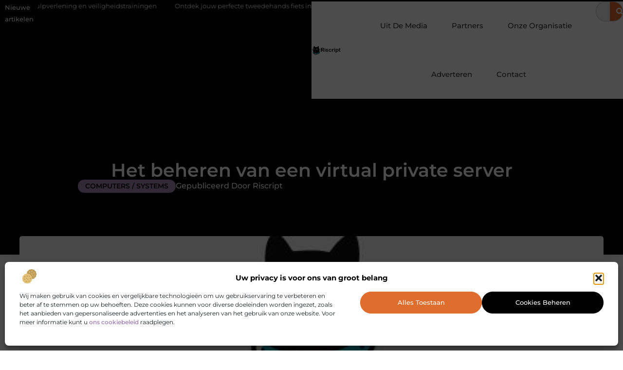

--- FILE ---
content_type: text/html; charset=UTF-8
request_url: https://www.riscript.nl/het-beheren-van-een-virtual-private-server/
body_size: 30452
content:
<!doctype html>
<html lang="nl-NL" prefix="og: https://ogp.me/ns#">
<head>
	<meta charset="UTF-8">
	<meta name="viewport" content="width=device-width, initial-scale=1">
	<link rel="profile" href="https://gmpg.org/xfn/11">
		<style>img:is([sizes="auto" i], [sizes^="auto," i]) { contain-intrinsic-size: 3000px 1500px }</style>
	
<!-- Search Engine Optimization door Rank Math - https://rankmath.com/ -->
<title>Het beheren van een virtual private server &bull; Riscript</title>
<meta name="description" content="Er zijn tegenwoordig veel mensen die steeds meer ervaringen krijgen met het hebben en beheren van verschillende servers. Het voordeel hiervan is dat je veel"/>
<meta name="robots" content="follow, index, max-snippet:-1, max-video-preview:-1, max-image-preview:large"/>
<link rel="canonical" href="https://www.riscript.nl/het-beheren-van-een-virtual-private-server/" />
<meta property="og:locale" content="nl_NL" />
<meta property="og:type" content="article" />
<meta property="og:title" content="Het beheren van een virtual private server &bull; Riscript" />
<meta property="og:description" content="Er zijn tegenwoordig veel mensen die steeds meer ervaringen krijgen met het hebben en beheren van verschillende servers. Het voordeel hiervan is dat je veel" />
<meta property="og:url" content="https://www.riscript.nl/het-beheren-van-een-virtual-private-server/" />
<meta property="og:site_name" content="Riscript" />
<meta property="article:tag" content="virtual private server" />
<meta property="article:section" content="Computers / Systems" />
<meta property="og:image" content="https://www.riscript.nl/wp-content/uploads/2021/10/2.riscript.nl-512x512-px.jpg" />
<meta property="og:image:secure_url" content="https://www.riscript.nl/wp-content/uploads/2021/10/2.riscript.nl-512x512-px.jpg" />
<meta property="og:image:width" content="512" />
<meta property="og:image:height" content="512" />
<meta property="og:image:alt" content="Het beheren van een virtual private server" />
<meta property="og:image:type" content="image/jpeg" />
<meta property="article:published_time" content="2018-03-20T14:28:18+00:00" />
<meta name="twitter:card" content="summary_large_image" />
<meta name="twitter:title" content="Het beheren van een virtual private server &bull; Riscript" />
<meta name="twitter:description" content="Er zijn tegenwoordig veel mensen die steeds meer ervaringen krijgen met het hebben en beheren van verschillende servers. Het voordeel hiervan is dat je veel" />
<meta name="twitter:image" content="https://www.riscript.nl/wp-content/uploads/2021/10/2.riscript.nl-512x512-px.jpg" />
<script type="application/ld+json" class="rank-math-schema">{"@context":"https://schema.org","@graph":[{"@type":"Organization","@id":"https://www.riscript.nl/#organization","name":"riscript","url":"https://www.riscript.nl","logo":{"@type":"ImageObject","@id":"https://www.riscript.nl/#logo","url":"https://www.riscript.nl/wp-content/uploads/2021/10/cropped-1.riscript.nl-Logo-355x159px.png","contentUrl":"https://www.riscript.nl/wp-content/uploads/2021/10/cropped-1.riscript.nl-Logo-355x159px.png","caption":"Riscript","inLanguage":"nl-NL","width":"354","height":"109"}},{"@type":"WebSite","@id":"https://www.riscript.nl/#website","url":"https://www.riscript.nl","name":"Riscript","alternateName":"riscript.nl","publisher":{"@id":"https://www.riscript.nl/#organization"},"inLanguage":"nl-NL"},{"@type":"ImageObject","@id":"https://www.riscript.nl/wp-content/uploads/2021/10/2.riscript.nl-512x512-px.jpg","url":"https://www.riscript.nl/wp-content/uploads/2021/10/2.riscript.nl-512x512-px.jpg","width":"512","height":"512","inLanguage":"nl-NL"},{"@type":"BreadcrumbList","@id":"https://www.riscript.nl/het-beheren-van-een-virtual-private-server/#breadcrumb","itemListElement":[{"@type":"ListItem","position":"1","item":{"@id":"https://www.riscript.nl/","name":"Home"}},{"@type":"ListItem","position":"2","item":{"@id":"https://www.riscript.nl/het-beheren-van-een-virtual-private-server/","name":"Het beheren van een virtual private server"}}]},{"@type":"WebPage","@id":"https://www.riscript.nl/het-beheren-van-een-virtual-private-server/#webpage","url":"https://www.riscript.nl/het-beheren-van-een-virtual-private-server/","name":"Het beheren van een virtual private server &bull; Riscript","datePublished":"2018-03-20T14:28:18+00:00","dateModified":"2018-03-20T14:28:18+00:00","isPartOf":{"@id":"https://www.riscript.nl/#website"},"primaryImageOfPage":{"@id":"https://www.riscript.nl/wp-content/uploads/2021/10/2.riscript.nl-512x512-px.jpg"},"inLanguage":"nl-NL","breadcrumb":{"@id":"https://www.riscript.nl/het-beheren-van-een-virtual-private-server/#breadcrumb"}},{"@type":"Person","@id":"https://www.riscript.nl/het-beheren-van-een-virtual-private-server/#author","image":{"@type":"ImageObject","@id":"https://secure.gravatar.com/avatar/?s=96&amp;d=mm&amp;r=g","url":"https://secure.gravatar.com/avatar/?s=96&amp;d=mm&amp;r=g","inLanguage":"nl-NL"},"worksFor":{"@id":"https://www.riscript.nl/#organization"}},{"@type":"BlogPosting","headline":"Het beheren van een virtual private server &bull; Riscript","datePublished":"2018-03-20T14:28:18+00:00","dateModified":"2018-03-20T14:28:18+00:00","author":{"@id":"https://www.riscript.nl/het-beheren-van-een-virtual-private-server/#author"},"publisher":{"@id":"https://www.riscript.nl/#organization"},"description":"Er zijn tegenwoordig veel mensen die steeds meer ervaringen krijgen met het hebben en beheren van verschillende servers. Het voordeel hiervan is dat je veel","name":"Het beheren van een virtual private server &bull; Riscript","@id":"https://www.riscript.nl/het-beheren-van-een-virtual-private-server/#richSnippet","isPartOf":{"@id":"https://www.riscript.nl/het-beheren-van-een-virtual-private-server/#webpage"},"image":{"@id":"https://www.riscript.nl/wp-content/uploads/2021/10/2.riscript.nl-512x512-px.jpg"},"inLanguage":"nl-NL","mainEntityOfPage":{"@id":"https://www.riscript.nl/het-beheren-van-een-virtual-private-server/#webpage"}}]}</script>
<!-- /Rank Math WordPress SEO plugin -->

<script>
window._wpemojiSettings = {"baseUrl":"https:\/\/s.w.org\/images\/core\/emoji\/16.0.1\/72x72\/","ext":".png","svgUrl":"https:\/\/s.w.org\/images\/core\/emoji\/16.0.1\/svg\/","svgExt":".svg","source":{"concatemoji":"https:\/\/www.riscript.nl\/wp-includes\/js\/wp-emoji-release.min.js?ver=6.8.3"}};
/*! This file is auto-generated */
!function(s,n){var o,i,e;function c(e){try{var t={supportTests:e,timestamp:(new Date).valueOf()};sessionStorage.setItem(o,JSON.stringify(t))}catch(e){}}function p(e,t,n){e.clearRect(0,0,e.canvas.width,e.canvas.height),e.fillText(t,0,0);var t=new Uint32Array(e.getImageData(0,0,e.canvas.width,e.canvas.height).data),a=(e.clearRect(0,0,e.canvas.width,e.canvas.height),e.fillText(n,0,0),new Uint32Array(e.getImageData(0,0,e.canvas.width,e.canvas.height).data));return t.every(function(e,t){return e===a[t]})}function u(e,t){e.clearRect(0,0,e.canvas.width,e.canvas.height),e.fillText(t,0,0);for(var n=e.getImageData(16,16,1,1),a=0;a<n.data.length;a++)if(0!==n.data[a])return!1;return!0}function f(e,t,n,a){switch(t){case"flag":return n(e,"\ud83c\udff3\ufe0f\u200d\u26a7\ufe0f","\ud83c\udff3\ufe0f\u200b\u26a7\ufe0f")?!1:!n(e,"\ud83c\udde8\ud83c\uddf6","\ud83c\udde8\u200b\ud83c\uddf6")&&!n(e,"\ud83c\udff4\udb40\udc67\udb40\udc62\udb40\udc65\udb40\udc6e\udb40\udc67\udb40\udc7f","\ud83c\udff4\u200b\udb40\udc67\u200b\udb40\udc62\u200b\udb40\udc65\u200b\udb40\udc6e\u200b\udb40\udc67\u200b\udb40\udc7f");case"emoji":return!a(e,"\ud83e\udedf")}return!1}function g(e,t,n,a){var r="undefined"!=typeof WorkerGlobalScope&&self instanceof WorkerGlobalScope?new OffscreenCanvas(300,150):s.createElement("canvas"),o=r.getContext("2d",{willReadFrequently:!0}),i=(o.textBaseline="top",o.font="600 32px Arial",{});return e.forEach(function(e){i[e]=t(o,e,n,a)}),i}function t(e){var t=s.createElement("script");t.src=e,t.defer=!0,s.head.appendChild(t)}"undefined"!=typeof Promise&&(o="wpEmojiSettingsSupports",i=["flag","emoji"],n.supports={everything:!0,everythingExceptFlag:!0},e=new Promise(function(e){s.addEventListener("DOMContentLoaded",e,{once:!0})}),new Promise(function(t){var n=function(){try{var e=JSON.parse(sessionStorage.getItem(o));if("object"==typeof e&&"number"==typeof e.timestamp&&(new Date).valueOf()<e.timestamp+604800&&"object"==typeof e.supportTests)return e.supportTests}catch(e){}return null}();if(!n){if("undefined"!=typeof Worker&&"undefined"!=typeof OffscreenCanvas&&"undefined"!=typeof URL&&URL.createObjectURL&&"undefined"!=typeof Blob)try{var e="postMessage("+g.toString()+"("+[JSON.stringify(i),f.toString(),p.toString(),u.toString()].join(",")+"));",a=new Blob([e],{type:"text/javascript"}),r=new Worker(URL.createObjectURL(a),{name:"wpTestEmojiSupports"});return void(r.onmessage=function(e){c(n=e.data),r.terminate(),t(n)})}catch(e){}c(n=g(i,f,p,u))}t(n)}).then(function(e){for(var t in e)n.supports[t]=e[t],n.supports.everything=n.supports.everything&&n.supports[t],"flag"!==t&&(n.supports.everythingExceptFlag=n.supports.everythingExceptFlag&&n.supports[t]);n.supports.everythingExceptFlag=n.supports.everythingExceptFlag&&!n.supports.flag,n.DOMReady=!1,n.readyCallback=function(){n.DOMReady=!0}}).then(function(){return e}).then(function(){var e;n.supports.everything||(n.readyCallback(),(e=n.source||{}).concatemoji?t(e.concatemoji):e.wpemoji&&e.twemoji&&(t(e.twemoji),t(e.wpemoji)))}))}((window,document),window._wpemojiSettings);
</script>
<link rel='stylesheet' id='colorboxstyle-css' href='https://www.riscript.nl/wp-content/plugins/link-library/colorbox/colorbox.css?ver=6.8.3' media='all' />
<style id='wp-emoji-styles-inline-css'>

	img.wp-smiley, img.emoji {
		display: inline !important;
		border: none !important;
		box-shadow: none !important;
		height: 1em !important;
		width: 1em !important;
		margin: 0 0.07em !important;
		vertical-align: -0.1em !important;
		background: none !important;
		padding: 0 !important;
	}
</style>
<link rel='stylesheet' id='wp-block-library-css' href='https://www.riscript.nl/wp-includes/css/dist/block-library/style.min.css?ver=6.8.3' media='all' />
<style id='global-styles-inline-css'>
:root{--wp--preset--aspect-ratio--square: 1;--wp--preset--aspect-ratio--4-3: 4/3;--wp--preset--aspect-ratio--3-4: 3/4;--wp--preset--aspect-ratio--3-2: 3/2;--wp--preset--aspect-ratio--2-3: 2/3;--wp--preset--aspect-ratio--16-9: 16/9;--wp--preset--aspect-ratio--9-16: 9/16;--wp--preset--color--black: #000000;--wp--preset--color--cyan-bluish-gray: #abb8c3;--wp--preset--color--white: #ffffff;--wp--preset--color--pale-pink: #f78da7;--wp--preset--color--vivid-red: #cf2e2e;--wp--preset--color--luminous-vivid-orange: #ff6900;--wp--preset--color--luminous-vivid-amber: #fcb900;--wp--preset--color--light-green-cyan: #7bdcb5;--wp--preset--color--vivid-green-cyan: #00d084;--wp--preset--color--pale-cyan-blue: #8ed1fc;--wp--preset--color--vivid-cyan-blue: #0693e3;--wp--preset--color--vivid-purple: #9b51e0;--wp--preset--gradient--vivid-cyan-blue-to-vivid-purple: linear-gradient(135deg,rgba(6,147,227,1) 0%,rgb(155,81,224) 100%);--wp--preset--gradient--light-green-cyan-to-vivid-green-cyan: linear-gradient(135deg,rgb(122,220,180) 0%,rgb(0,208,130) 100%);--wp--preset--gradient--luminous-vivid-amber-to-luminous-vivid-orange: linear-gradient(135deg,rgba(252,185,0,1) 0%,rgba(255,105,0,1) 100%);--wp--preset--gradient--luminous-vivid-orange-to-vivid-red: linear-gradient(135deg,rgba(255,105,0,1) 0%,rgb(207,46,46) 100%);--wp--preset--gradient--very-light-gray-to-cyan-bluish-gray: linear-gradient(135deg,rgb(238,238,238) 0%,rgb(169,184,195) 100%);--wp--preset--gradient--cool-to-warm-spectrum: linear-gradient(135deg,rgb(74,234,220) 0%,rgb(151,120,209) 20%,rgb(207,42,186) 40%,rgb(238,44,130) 60%,rgb(251,105,98) 80%,rgb(254,248,76) 100%);--wp--preset--gradient--blush-light-purple: linear-gradient(135deg,rgb(255,206,236) 0%,rgb(152,150,240) 100%);--wp--preset--gradient--blush-bordeaux: linear-gradient(135deg,rgb(254,205,165) 0%,rgb(254,45,45) 50%,rgb(107,0,62) 100%);--wp--preset--gradient--luminous-dusk: linear-gradient(135deg,rgb(255,203,112) 0%,rgb(199,81,192) 50%,rgb(65,88,208) 100%);--wp--preset--gradient--pale-ocean: linear-gradient(135deg,rgb(255,245,203) 0%,rgb(182,227,212) 50%,rgb(51,167,181) 100%);--wp--preset--gradient--electric-grass: linear-gradient(135deg,rgb(202,248,128) 0%,rgb(113,206,126) 100%);--wp--preset--gradient--midnight: linear-gradient(135deg,rgb(2,3,129) 0%,rgb(40,116,252) 100%);--wp--preset--font-size--small: 13px;--wp--preset--font-size--medium: 20px;--wp--preset--font-size--large: 36px;--wp--preset--font-size--x-large: 42px;--wp--preset--spacing--20: 0.44rem;--wp--preset--spacing--30: 0.67rem;--wp--preset--spacing--40: 1rem;--wp--preset--spacing--50: 1.5rem;--wp--preset--spacing--60: 2.25rem;--wp--preset--spacing--70: 3.38rem;--wp--preset--spacing--80: 5.06rem;--wp--preset--shadow--natural: 6px 6px 9px rgba(0, 0, 0, 0.2);--wp--preset--shadow--deep: 12px 12px 50px rgba(0, 0, 0, 0.4);--wp--preset--shadow--sharp: 6px 6px 0px rgba(0, 0, 0, 0.2);--wp--preset--shadow--outlined: 6px 6px 0px -3px rgba(255, 255, 255, 1), 6px 6px rgba(0, 0, 0, 1);--wp--preset--shadow--crisp: 6px 6px 0px rgba(0, 0, 0, 1);}:root { --wp--style--global--content-size: 800px;--wp--style--global--wide-size: 1200px; }:where(body) { margin: 0; }.wp-site-blocks > .alignleft { float: left; margin-right: 2em; }.wp-site-blocks > .alignright { float: right; margin-left: 2em; }.wp-site-blocks > .aligncenter { justify-content: center; margin-left: auto; margin-right: auto; }:where(.wp-site-blocks) > * { margin-block-start: 24px; margin-block-end: 0; }:where(.wp-site-blocks) > :first-child { margin-block-start: 0; }:where(.wp-site-blocks) > :last-child { margin-block-end: 0; }:root { --wp--style--block-gap: 24px; }:root :where(.is-layout-flow) > :first-child{margin-block-start: 0;}:root :where(.is-layout-flow) > :last-child{margin-block-end: 0;}:root :where(.is-layout-flow) > *{margin-block-start: 24px;margin-block-end: 0;}:root :where(.is-layout-constrained) > :first-child{margin-block-start: 0;}:root :where(.is-layout-constrained) > :last-child{margin-block-end: 0;}:root :where(.is-layout-constrained) > *{margin-block-start: 24px;margin-block-end: 0;}:root :where(.is-layout-flex){gap: 24px;}:root :where(.is-layout-grid){gap: 24px;}.is-layout-flow > .alignleft{float: left;margin-inline-start: 0;margin-inline-end: 2em;}.is-layout-flow > .alignright{float: right;margin-inline-start: 2em;margin-inline-end: 0;}.is-layout-flow > .aligncenter{margin-left: auto !important;margin-right: auto !important;}.is-layout-constrained > .alignleft{float: left;margin-inline-start: 0;margin-inline-end: 2em;}.is-layout-constrained > .alignright{float: right;margin-inline-start: 2em;margin-inline-end: 0;}.is-layout-constrained > .aligncenter{margin-left: auto !important;margin-right: auto !important;}.is-layout-constrained > :where(:not(.alignleft):not(.alignright):not(.alignfull)){max-width: var(--wp--style--global--content-size);margin-left: auto !important;margin-right: auto !important;}.is-layout-constrained > .alignwide{max-width: var(--wp--style--global--wide-size);}body .is-layout-flex{display: flex;}.is-layout-flex{flex-wrap: wrap;align-items: center;}.is-layout-flex > :is(*, div){margin: 0;}body .is-layout-grid{display: grid;}.is-layout-grid > :is(*, div){margin: 0;}body{padding-top: 0px;padding-right: 0px;padding-bottom: 0px;padding-left: 0px;}a:where(:not(.wp-element-button)){text-decoration: underline;}:root :where(.wp-element-button, .wp-block-button__link){background-color: #32373c;border-width: 0;color: #fff;font-family: inherit;font-size: inherit;line-height: inherit;padding: calc(0.667em + 2px) calc(1.333em + 2px);text-decoration: none;}.has-black-color{color: var(--wp--preset--color--black) !important;}.has-cyan-bluish-gray-color{color: var(--wp--preset--color--cyan-bluish-gray) !important;}.has-white-color{color: var(--wp--preset--color--white) !important;}.has-pale-pink-color{color: var(--wp--preset--color--pale-pink) !important;}.has-vivid-red-color{color: var(--wp--preset--color--vivid-red) !important;}.has-luminous-vivid-orange-color{color: var(--wp--preset--color--luminous-vivid-orange) !important;}.has-luminous-vivid-amber-color{color: var(--wp--preset--color--luminous-vivid-amber) !important;}.has-light-green-cyan-color{color: var(--wp--preset--color--light-green-cyan) !important;}.has-vivid-green-cyan-color{color: var(--wp--preset--color--vivid-green-cyan) !important;}.has-pale-cyan-blue-color{color: var(--wp--preset--color--pale-cyan-blue) !important;}.has-vivid-cyan-blue-color{color: var(--wp--preset--color--vivid-cyan-blue) !important;}.has-vivid-purple-color{color: var(--wp--preset--color--vivid-purple) !important;}.has-black-background-color{background-color: var(--wp--preset--color--black) !important;}.has-cyan-bluish-gray-background-color{background-color: var(--wp--preset--color--cyan-bluish-gray) !important;}.has-white-background-color{background-color: var(--wp--preset--color--white) !important;}.has-pale-pink-background-color{background-color: var(--wp--preset--color--pale-pink) !important;}.has-vivid-red-background-color{background-color: var(--wp--preset--color--vivid-red) !important;}.has-luminous-vivid-orange-background-color{background-color: var(--wp--preset--color--luminous-vivid-orange) !important;}.has-luminous-vivid-amber-background-color{background-color: var(--wp--preset--color--luminous-vivid-amber) !important;}.has-light-green-cyan-background-color{background-color: var(--wp--preset--color--light-green-cyan) !important;}.has-vivid-green-cyan-background-color{background-color: var(--wp--preset--color--vivid-green-cyan) !important;}.has-pale-cyan-blue-background-color{background-color: var(--wp--preset--color--pale-cyan-blue) !important;}.has-vivid-cyan-blue-background-color{background-color: var(--wp--preset--color--vivid-cyan-blue) !important;}.has-vivid-purple-background-color{background-color: var(--wp--preset--color--vivid-purple) !important;}.has-black-border-color{border-color: var(--wp--preset--color--black) !important;}.has-cyan-bluish-gray-border-color{border-color: var(--wp--preset--color--cyan-bluish-gray) !important;}.has-white-border-color{border-color: var(--wp--preset--color--white) !important;}.has-pale-pink-border-color{border-color: var(--wp--preset--color--pale-pink) !important;}.has-vivid-red-border-color{border-color: var(--wp--preset--color--vivid-red) !important;}.has-luminous-vivid-orange-border-color{border-color: var(--wp--preset--color--luminous-vivid-orange) !important;}.has-luminous-vivid-amber-border-color{border-color: var(--wp--preset--color--luminous-vivid-amber) !important;}.has-light-green-cyan-border-color{border-color: var(--wp--preset--color--light-green-cyan) !important;}.has-vivid-green-cyan-border-color{border-color: var(--wp--preset--color--vivid-green-cyan) !important;}.has-pale-cyan-blue-border-color{border-color: var(--wp--preset--color--pale-cyan-blue) !important;}.has-vivid-cyan-blue-border-color{border-color: var(--wp--preset--color--vivid-cyan-blue) !important;}.has-vivid-purple-border-color{border-color: var(--wp--preset--color--vivid-purple) !important;}.has-vivid-cyan-blue-to-vivid-purple-gradient-background{background: var(--wp--preset--gradient--vivid-cyan-blue-to-vivid-purple) !important;}.has-light-green-cyan-to-vivid-green-cyan-gradient-background{background: var(--wp--preset--gradient--light-green-cyan-to-vivid-green-cyan) !important;}.has-luminous-vivid-amber-to-luminous-vivid-orange-gradient-background{background: var(--wp--preset--gradient--luminous-vivid-amber-to-luminous-vivid-orange) !important;}.has-luminous-vivid-orange-to-vivid-red-gradient-background{background: var(--wp--preset--gradient--luminous-vivid-orange-to-vivid-red) !important;}.has-very-light-gray-to-cyan-bluish-gray-gradient-background{background: var(--wp--preset--gradient--very-light-gray-to-cyan-bluish-gray) !important;}.has-cool-to-warm-spectrum-gradient-background{background: var(--wp--preset--gradient--cool-to-warm-spectrum) !important;}.has-blush-light-purple-gradient-background{background: var(--wp--preset--gradient--blush-light-purple) !important;}.has-blush-bordeaux-gradient-background{background: var(--wp--preset--gradient--blush-bordeaux) !important;}.has-luminous-dusk-gradient-background{background: var(--wp--preset--gradient--luminous-dusk) !important;}.has-pale-ocean-gradient-background{background: var(--wp--preset--gradient--pale-ocean) !important;}.has-electric-grass-gradient-background{background: var(--wp--preset--gradient--electric-grass) !important;}.has-midnight-gradient-background{background: var(--wp--preset--gradient--midnight) !important;}.has-small-font-size{font-size: var(--wp--preset--font-size--small) !important;}.has-medium-font-size{font-size: var(--wp--preset--font-size--medium) !important;}.has-large-font-size{font-size: var(--wp--preset--font-size--large) !important;}.has-x-large-font-size{font-size: var(--wp--preset--font-size--x-large) !important;}
:root :where(.wp-block-pullquote){font-size: 1.5em;line-height: 1.6;}
</style>
<link rel='stylesheet' id='thumbs_rating_styles-css' href='https://www.riscript.nl/wp-content/plugins/link-library/upvote-downvote/css/style.css?ver=1.0.0' media='all' />
<link rel='stylesheet' id='scriptlesssocialsharing-css' href='https://www.riscript.nl/wp-content/plugins/scriptless-social-sharing/includes/css/scriptlesssocialsharing-style.css?ver=3.3.1' media='all' />
<style id='scriptlesssocialsharing-inline-css'>
.scriptlesssocialsharing__buttons a.button { padding: 12px; flex: 1; }@media only screen and (max-width: 767px) { .scriptlesssocialsharing .sss-name { position: absolute; clip: rect(1px, 1px, 1px, 1px); height: 1px; width: 1px; border: 0; overflow: hidden; } }
</style>
<link rel='stylesheet' id='cmplz-general-css' href='https://www.riscript.nl/wp-content/plugins/complianz-gdpr/assets/css/cookieblocker.min.css?ver=1741710170' media='all' />
<link rel='stylesheet' id='hello-elementor-css' href='https://www.riscript.nl/wp-content/themes/hello-elementor/style.min.css?ver=3.4.1' media='all' />
<link rel='stylesheet' id='hello-elementor-theme-style-css' href='https://www.riscript.nl/wp-content/themes/hello-elementor/theme.min.css?ver=3.4.1' media='all' />
<link rel='stylesheet' id='hello-elementor-header-footer-css' href='https://www.riscript.nl/wp-content/themes/hello-elementor/header-footer.min.css?ver=3.4.1' media='all' />
<link rel='stylesheet' id='elementor-frontend-css' href='https://www.riscript.nl/wp-content/plugins/elementor/assets/css/frontend.min.css?ver=3.34.0' media='all' />
<link rel='stylesheet' id='elementor-post-6424-css' href='https://www.riscript.nl/wp-content/uploads/elementor/css/post-6424.css?ver=1767234844' media='all' />
<link rel='stylesheet' id='widget-heading-css' href='https://www.riscript.nl/wp-content/plugins/elementor/assets/css/widget-heading.min.css?ver=3.34.0' media='all' />
<link rel='stylesheet' id='widget-nav-menu-css' href='https://www.riscript.nl/wp-content/plugins/elementor-pro/assets/css/widget-nav-menu.min.css?ver=3.28.4' media='all' />
<link rel='stylesheet' id='widget-search-form-css' href='https://www.riscript.nl/wp-content/plugins/elementor-pro/assets/css/widget-search-form.min.css?ver=3.28.4' media='all' />
<link rel='stylesheet' id='e-animation-grow-css' href='https://www.riscript.nl/wp-content/plugins/elementor/assets/lib/animations/styles/e-animation-grow.min.css?ver=3.34.0' media='all' />
<link rel='stylesheet' id='widget-image-css' href='https://www.riscript.nl/wp-content/plugins/elementor/assets/css/widget-image.min.css?ver=3.34.0' media='all' />
<link rel='stylesheet' id='e-animation-fadeIn-css' href='https://www.riscript.nl/wp-content/plugins/elementor/assets/lib/animations/styles/fadeIn.min.css?ver=3.34.0' media='all' />
<link rel='stylesheet' id='e-motion-fx-css' href='https://www.riscript.nl/wp-content/plugins/elementor-pro/assets/css/modules/motion-fx.min.css?ver=3.28.4' media='all' />
<link rel='stylesheet' id='e-sticky-css' href='https://www.riscript.nl/wp-content/plugins/elementor-pro/assets/css/modules/sticky.min.css?ver=3.28.4' media='all' />
<link rel='stylesheet' id='swiper-css' href='https://www.riscript.nl/wp-content/plugins/elementor/assets/lib/swiper/v8/css/swiper.min.css?ver=8.4.5' media='all' />
<link rel='stylesheet' id='e-swiper-css' href='https://www.riscript.nl/wp-content/plugins/elementor/assets/css/conditionals/e-swiper.min.css?ver=3.34.0' media='all' />
<link rel='stylesheet' id='widget-post-info-css' href='https://www.riscript.nl/wp-content/plugins/elementor-pro/assets/css/widget-post-info.min.css?ver=3.28.4' media='all' />
<link rel='stylesheet' id='widget-icon-list-css' href='https://www.riscript.nl/wp-content/plugins/elementor/assets/css/widget-icon-list.min.css?ver=3.34.0' media='all' />
<link rel='stylesheet' id='widget-spacer-css' href='https://www.riscript.nl/wp-content/plugins/elementor/assets/css/widget-spacer.min.css?ver=3.34.0' media='all' />
<link rel='stylesheet' id='widget-table-of-contents-css' href='https://www.riscript.nl/wp-content/plugins/elementor-pro/assets/css/widget-table-of-contents.min.css?ver=3.28.4' media='all' />
<link rel='stylesheet' id='widget-posts-css' href='https://www.riscript.nl/wp-content/plugins/elementor-pro/assets/css/widget-posts.min.css?ver=3.28.4' media='all' />
<link rel='stylesheet' id='widget-post-navigation-css' href='https://www.riscript.nl/wp-content/plugins/elementor-pro/assets/css/widget-post-navigation.min.css?ver=3.28.4' media='all' />
<link rel='stylesheet' id='widget-divider-css' href='https://www.riscript.nl/wp-content/plugins/elementor/assets/css/widget-divider.min.css?ver=3.34.0' media='all' />
<link rel='stylesheet' id='widget-icon-box-css' href='https://www.riscript.nl/wp-content/plugins/elementor/assets/css/widget-icon-box.min.css?ver=3.34.0' media='all' />
<link rel='stylesheet' id='elementor-post-6673-css' href='https://www.riscript.nl/wp-content/uploads/elementor/css/post-6673.css?ver=1767234775' media='all' />
<link rel='stylesheet' id='elementor-post-6669-css' href='https://www.riscript.nl/wp-content/uploads/elementor/css/post-6669.css?ver=1767234775' media='all' />
<link rel='stylesheet' id='elementor-post-6663-css' href='https://www.riscript.nl/wp-content/uploads/elementor/css/post-6663.css?ver=1767234844' media='all' />
<link rel='stylesheet' id='elementor-gf-local-montserrat-css' href='https://www.riscript.nl/wp-content/uploads/elementor/google-fonts/css/montserrat.css?ver=1747104630' media='all' />
<script src="https://www.riscript.nl/wp-includes/js/jquery/jquery.min.js?ver=3.7.1" id="jquery-core-js"></script>
<script src="https://www.riscript.nl/wp-includes/js/jquery/jquery-migrate.min.js?ver=3.4.1" id="jquery-migrate-js"></script>
<script src="https://www.riscript.nl/wp-content/plugins/link-library/colorbox/jquery.colorbox-min.js?ver=1.3.9" id="colorbox-js"></script>
<script id="thumbs_rating_scripts-js-extra">
var thumbs_rating_ajax = {"ajax_url":"https:\/\/www.riscript.nl\/wp-admin\/admin-ajax.php","nonce":"e8120dd5de"};
</script>
<script src="https://www.riscript.nl/wp-content/plugins/link-library/upvote-downvote/js/general.js?ver=4.0.1" id="thumbs_rating_scripts-js"></script>
<link rel="https://api.w.org/" href="https://www.riscript.nl/wp-json/" /><link rel="alternate" title="JSON" type="application/json" href="https://www.riscript.nl/wp-json/wp/v2/posts/172" /><link rel="EditURI" type="application/rsd+xml" title="RSD" href="https://www.riscript.nl/xmlrpc.php?rsd" />
<meta name="generator" content="WordPress 6.8.3" />
<link rel='shortlink' href='https://www.riscript.nl/?p=172' />
<link rel="alternate" title="oEmbed (JSON)" type="application/json+oembed" href="https://www.riscript.nl/wp-json/oembed/1.0/embed?url=https%3A%2F%2Fwww.riscript.nl%2Fhet-beheren-van-een-virtual-private-server%2F" />
<link rel="alternate" title="oEmbed (XML)" type="text/xml+oembed" href="https://www.riscript.nl/wp-json/oembed/1.0/embed?url=https%3A%2F%2Fwww.riscript.nl%2Fhet-beheren-van-een-virtual-private-server%2F&#038;format=xml" />
<script type="text/javascript">//<![CDATA[
  function external_links_in_new_windows_loop() {
    if (!document.links) {
      document.links = document.getElementsByTagName('a');
    }
    var change_link = false;
    var force = '';
    var ignore = '';

    for (var t=0; t<document.links.length; t++) {
      var all_links = document.links[t];
      change_link = false;
      
      if(document.links[t].hasAttribute('onClick') == false) {
        // forced if the address starts with http (or also https), but does not link to the current domain
        if(all_links.href.search(/^http/) != -1 && all_links.href.search('www.riscript.nl') == -1 && all_links.href.search(/^#/) == -1) {
          // console.log('Changed ' + all_links.href);
          change_link = true;
        }
          
        if(force != '' && all_links.href.search(force) != -1) {
          // forced
          // console.log('force ' + all_links.href);
          change_link = true;
        }
        
        if(ignore != '' && all_links.href.search(ignore) != -1) {
          // console.log('ignore ' + all_links.href);
          // ignored
          change_link = false;
        }

        if(change_link == true) {
          // console.log('Changed ' + all_links.href);
          document.links[t].setAttribute('onClick', 'javascript:window.open(\'' + all_links.href.replace(/'/g, '') + '\', \'_blank\', \'noopener\'); return false;');
          document.links[t].removeAttribute('target');
        }
      }
    }
  }
  
  // Load
  function external_links_in_new_windows_load(func)
  {  
    var oldonload = window.onload;
    if (typeof window.onload != 'function'){
      window.onload = func;
    } else {
      window.onload = function(){
        oldonload();
        func();
      }
    }
  }

  external_links_in_new_windows_load(external_links_in_new_windows_loop);
  //]]></script>

			<style>.cmplz-hidden {
					display: none !important;
				}</style><meta name="generator" content="Elementor 3.34.0; features: e_font_icon_svg, additional_custom_breakpoints; settings: css_print_method-external, google_font-enabled, font_display-swap">
			<style>
				.e-con.e-parent:nth-of-type(n+4):not(.e-lazyloaded):not(.e-no-lazyload),
				.e-con.e-parent:nth-of-type(n+4):not(.e-lazyloaded):not(.e-no-lazyload) * {
					background-image: none !important;
				}
				@media screen and (max-height: 1024px) {
					.e-con.e-parent:nth-of-type(n+3):not(.e-lazyloaded):not(.e-no-lazyload),
					.e-con.e-parent:nth-of-type(n+3):not(.e-lazyloaded):not(.e-no-lazyload) * {
						background-image: none !important;
					}
				}
				@media screen and (max-height: 640px) {
					.e-con.e-parent:nth-of-type(n+2):not(.e-lazyloaded):not(.e-no-lazyload),
					.e-con.e-parent:nth-of-type(n+2):not(.e-lazyloaded):not(.e-no-lazyload) * {
						background-image: none !important;
					}
				}
			</style>
			<link rel="icon" href="https://www.riscript.nl/wp-content/uploads/2021/10/0.riscript.nl-icon-150x150-px.png" sizes="32x32" />
<link rel="icon" href="https://www.riscript.nl/wp-content/uploads/2021/10/0.riscript.nl-icon-150x150-px.png" sizes="192x192" />
<link rel="apple-touch-icon" href="https://www.riscript.nl/wp-content/uploads/2021/10/0.riscript.nl-icon-150x150-px.png" />
<meta name="msapplication-TileImage" content="https://www.riscript.nl/wp-content/uploads/2021/10/0.riscript.nl-icon-150x150-px.png" />
</head>
<body data-rsssl=1 data-cmplz=1 class="wp-singular post-template-default single single-post postid-172 single-format-standard wp-custom-logo wp-embed-responsive wp-theme-hello-elementor hello-elementor-default elementor-default elementor-template-full-width elementor-kit-6424 elementor-page-6663">


<a class="skip-link screen-reader-text" href="#content">Ga naar de inhoud</a>

		<header data-elementor-type="header" data-elementor-id="6673" class="elementor elementor-6673 elementor-location-header" data-elementor-post-type="elementor_library">
			<header class="elementor-element elementor-element-5b1232bf top e-con-full e-flex e-con e-parent" data-id="5b1232bf" data-element_type="container" data-settings="{&quot;background_background&quot;:&quot;classic&quot;,&quot;sticky&quot;:&quot;top&quot;,&quot;sticky_on&quot;:[&quot;desktop&quot;,&quot;tablet&quot;,&quot;mobile&quot;],&quot;sticky_offset&quot;:0,&quot;sticky_effects_offset&quot;:0,&quot;sticky_anchor_link_offset&quot;:0}">
		<div class="elementor-element elementor-element-7af5ba1b e-flex e-con-boxed e-con e-child" data-id="7af5ba1b" data-element_type="container" data-settings="{&quot;background_background&quot;:&quot;classic&quot;}">
					<div class="e-con-inner">
		<div class="elementor-element elementor-element-1be1cad4 e-con-full e-flex e-con e-child" data-id="1be1cad4" data-element_type="container">
				<div class="elementor-element elementor-element-559c6481 elementor-widget elementor-widget-heading" data-id="559c6481" data-element_type="widget" data-widget_type="heading.default">
				<div class="elementor-widget-container">
					<span class="elementor-heading-title elementor-size-default">Nieuwe artikelen</span>				</div>
				</div>
				</div>
		<div class="elementor-element elementor-element-6352002f e-con-full e-flex e-con e-child" data-id="6352002f" data-element_type="container">
				<div class="elementor-element elementor-element-2845ea09 elementor-widget elementor-widget-shortcode" data-id="2845ea09" data-element_type="widget" data-widget_type="shortcode.default">
				<div class="elementor-widget-container">
							<div class="elementor-shortcode"><div class="items"><div class="item"><a href="https://www.riscript.nl/de-essentie-van-bedrijfshulpverlening-en-veiligheidstrainingen/"><svg aria-hidden="true" class="e-font-icon-svg e-fas-angle-double-right" viewBox="0 0 448 512" xmlns="http://www.w3.org/2000/svg"><path d="M224.3 273l-136 136c-9.4 9.4-24.6 9.4-33.9 0l-22.6-22.6c-9.4-9.4-9.4-24.6 0-33.9l96.4-96.4-96.4-96.4c-9.4-9.4-9.4-24.6 0-33.9L54.3 103c9.4-9.4 24.6-9.4 33.9 0l136 136c9.5 9.4 9.5 24.6.1 34zm192-34l-136-136c-9.4-9.4-24.6-9.4-33.9 0l-22.6 22.6c-9.4 9.4-9.4 24.6 0 33.9l96.4 96.4-96.4 96.4c-9.4 9.4-9.4 24.6 0 33.9l22.6 22.6c9.4 9.4 24.6 9.4 33.9 0l136-136c9.4-9.2 9.4-24.4 0-33.8z"></path></svg>De essentie van bedrijfshulpverlening en veiligheidstrainingen</a></div><div class="item"><a href="https://www.riscript.nl/ontdek-jouw-perfecte-tweedehands-fiets-in-enschede/"><svg aria-hidden="true" class="e-font-icon-svg e-fas-angle-double-right" viewBox="0 0 448 512" xmlns="http://www.w3.org/2000/svg"><path d="M224.3 273l-136 136c-9.4 9.4-24.6 9.4-33.9 0l-22.6-22.6c-9.4-9.4-9.4-24.6 0-33.9l96.4-96.4-96.4-96.4c-9.4-9.4-9.4-24.6 0-33.9L54.3 103c9.4-9.4 24.6-9.4 33.9 0l136 136c9.5 9.4 9.5 24.6.1 34zm192-34l-136-136c-9.4-9.4-24.6-9.4-33.9 0l-22.6 22.6c-9.4 9.4-9.4 24.6 0 33.9l96.4 96.4-96.4 96.4c-9.4 9.4-9.4 24.6 0 33.9l22.6 22.6c9.4 9.4 24.6 9.4 33.9 0l136-136c9.4-9.2 9.4-24.4 0-33.8z"></path></svg>Ontdek jouw perfecte tweedehands fiets in Enschede</a></div><div class="item"><a href="https://www.riscript.nl/alles-wat-je-moet-weten-over-was-strips/"><svg aria-hidden="true" class="e-font-icon-svg e-fas-angle-double-right" viewBox="0 0 448 512" xmlns="http://www.w3.org/2000/svg"><path d="M224.3 273l-136 136c-9.4 9.4-24.6 9.4-33.9 0l-22.6-22.6c-9.4-9.4-9.4-24.6 0-33.9l96.4-96.4-96.4-96.4c-9.4-9.4-9.4-24.6 0-33.9L54.3 103c9.4-9.4 24.6-9.4 33.9 0l136 136c9.5 9.4 9.5 24.6.1 34zm192-34l-136-136c-9.4-9.4-24.6-9.4-33.9 0l-22.6 22.6c-9.4 9.4-9.4 24.6 0 33.9l96.4 96.4-96.4 96.4c-9.4 9.4-9.4 24.6 0 33.9l22.6 22.6c9.4 9.4 24.6 9.4 33.9 0l136-136c9.4-9.2 9.4-24.4 0-33.8z"></path></svg>Alles wat je moet weten over was strips</a></div><div class="item"><a href="https://www.riscript.nl/ontdek-de-magie-van-teambuilding-indoor/"><svg aria-hidden="true" class="e-font-icon-svg e-fas-angle-double-right" viewBox="0 0 448 512" xmlns="http://www.w3.org/2000/svg"><path d="M224.3 273l-136 136c-9.4 9.4-24.6 9.4-33.9 0l-22.6-22.6c-9.4-9.4-9.4-24.6 0-33.9l96.4-96.4-96.4-96.4c-9.4-9.4-9.4-24.6 0-33.9L54.3 103c9.4-9.4 24.6-9.4 33.9 0l136 136c9.5 9.4 9.5 24.6.1 34zm192-34l-136-136c-9.4-9.4-24.6-9.4-33.9 0l-22.6 22.6c-9.4 9.4-9.4 24.6 0 33.9l96.4 96.4-96.4 96.4c-9.4 9.4-9.4 24.6 0 33.9l22.6 22.6c9.4 9.4 24.6 9.4 33.9 0l136-136c9.4-9.2 9.4-24.4 0-33.8z"></path></svg>Ontdek de magie van teambuilding indoor</a></div><div class="item"><a href="https://www.riscript.nl/de-waardevolle-betekenis-van-affiliate-marketing/"><svg aria-hidden="true" class="e-font-icon-svg e-fas-angle-double-right" viewBox="0 0 448 512" xmlns="http://www.w3.org/2000/svg"><path d="M224.3 273l-136 136c-9.4 9.4-24.6 9.4-33.9 0l-22.6-22.6c-9.4-9.4-9.4-24.6 0-33.9l96.4-96.4-96.4-96.4c-9.4-9.4-9.4-24.6 0-33.9L54.3 103c9.4-9.4 24.6-9.4 33.9 0l136 136c9.5 9.4 9.5 24.6.1 34zm192-34l-136-136c-9.4-9.4-24.6-9.4-33.9 0l-22.6 22.6c-9.4 9.4-9.4 24.6 0 33.9l96.4 96.4-96.4 96.4c-9.4 9.4-9.4 24.6 0 33.9l22.6 22.6c9.4 9.4 24.6 9.4 33.9 0l136-136c9.4-9.2 9.4-24.4 0-33.8z"></path></svg>De waardevolle betekenis van Affiliate marketing</a></div><div class="item"><a href="https://www.riscript.nl/sitcon-innovatieve-specialist-in-beveiligingsoplossingen/"><svg aria-hidden="true" class="e-font-icon-svg e-fas-angle-double-right" viewBox="0 0 448 512" xmlns="http://www.w3.org/2000/svg"><path d="M224.3 273l-136 136c-9.4 9.4-24.6 9.4-33.9 0l-22.6-22.6c-9.4-9.4-9.4-24.6 0-33.9l96.4-96.4-96.4-96.4c-9.4-9.4-9.4-24.6 0-33.9L54.3 103c9.4-9.4 24.6-9.4 33.9 0l136 136c9.5 9.4 9.5 24.6.1 34zm192-34l-136-136c-9.4-9.4-24.6-9.4-33.9 0l-22.6 22.6c-9.4 9.4-9.4 24.6 0 33.9l96.4 96.4-96.4 96.4c-9.4 9.4-9.4 24.6 0 33.9l22.6 22.6c9.4 9.4 24.6 9.4 33.9 0l136-136c9.4-9.2 9.4-24.4 0-33.8z"></path></svg>Sitcon: Innovatieve specialist in beveiligingsoplossingen</a></div></div></div>
						</div>
				</div>
				</div>
				<div class="elementor-element elementor-element-401c2609 elementor-widget elementor-widget-html" data-id="401c2609" data-element_type="widget" data-widget_type="html.default">
				<div class="elementor-widget-container">
					<script>
  const itemsContainer = document.querySelector('.items');

  // กำหนดความเร็วและตำแหน่งเริ่มต้น
  let speed = 1.75; // ความเร็วการเลื่อน (px/เฟรม)
  let position = 0;

  // คำนวณความกว้างทั้งหมดของ items
  const totalWidth = itemsContainer.scrollWidth;

  function animate() {
    position -= speed;

    // ถ้าเลื่อนจนรายการสุดท้ายพ้นหน้าจอ (จบการเลื่อน)
    if (Math.abs(position) >= totalWidth) {
      position = 0; // รีเซ็ตตำแหน่งกลับไปที่เริ่มต้น
    }

    itemsContainer.style.transform = `translateX(${position}px)`;
    requestAnimationFrame(animate); // เรียกการเลื่อนซ้ำ
  }

  // เริ่มเลื่อน
  animate();

  // หยุดเลื่อนเมื่อเอาเมาส์ชี้
  itemsContainer.addEventListener('mouseenter', () => {
    speed = 0; // หยุดการเลื่อน
  });

  // กลับมาเลื่อนเมื่อเอาเมาส์ออก
  itemsContainer.addEventListener('mouseleave', () => {
    speed = 2; // กลับมาที่ความเร็วเดิม
  });
</script>
				</div>
				</div>
					</div>
				</div>
		<div class="elementor-element elementor-element-28d25f92 e-flex e-con-boxed e-con e-child" data-id="28d25f92" data-element_type="container">
					<div class="e-con-inner">
		<nav class="elementor-element elementor-element-6465d8fc e-con-full e-flex e-con e-child" data-id="6465d8fc" data-element_type="container">
				<div class="elementor-element elementor-element-f44d674 elementor-nav-menu--stretch elementor-nav-menu__align-center elementor-nav-menu__text-align-center elementor-nav-menu--dropdown-tablet elementor-nav-menu--toggle elementor-nav-menu--burger elementor-widget elementor-widget-nav-menu" data-id="f44d674" data-element_type="widget" data-settings="{&quot;full_width&quot;:&quot;stretch&quot;,&quot;submenu_icon&quot;:{&quot;value&quot;:&quot;&lt;i class=\&quot;\&quot;&gt;&lt;\/i&gt;&quot;,&quot;library&quot;:&quot;&quot;},&quot;layout&quot;:&quot;horizontal&quot;,&quot;toggle&quot;:&quot;burger&quot;}" data-widget_type="nav-menu.default">
				<div class="elementor-widget-container">
								<nav aria-label="Menu" class="elementor-nav-menu--main elementor-nav-menu__container elementor-nav-menu--layout-horizontal e--pointer-underline e--animation-fade">
				<ul id="menu-1-f44d674" class="elementor-nav-menu"><li class="menu-item menu-item-type-custom menu-item-object-custom menu-item-5921"><a href="/category/media/" class="elementor-item">Uit De Media</a></li>
<li class="menu-item menu-item-type-post_type menu-item-object-page menu-item-250"><a href="https://www.riscript.nl/partner-sites/" class="elementor-item">Partners</a></li>
<li class="menu-item menu-item-type-custom menu-item-object-custom menu-item-has-children menu-item-6687"><a href="#" class="elementor-item elementor-item-anchor">Onze Organisatie</a>
<ul class="sub-menu elementor-nav-menu--dropdown">
	<li class="menu-item menu-item-type-post_type menu-item-object-page menu-item-6685"><a href="https://www.riscript.nl/over-ons/" class="elementor-sub-item">Over ons</a></li>
	<li class="menu-item menu-item-type-post_type menu-item-object-page menu-item-6684"><a href="https://www.riscript.nl/ons-team/" class="elementor-sub-item">Ons team</a></li>
</ul>
</li>
<li class="menu-item menu-item-type-post_type menu-item-object-page menu-item-6686"><a href="https://www.riscript.nl/adverteren/" class="elementor-item">Adverteren</a></li>
<li class="menu-item menu-item-type-post_type menu-item-object-page menu-item-22"><a href="https://www.riscript.nl/contact/" class="elementor-item">Contact</a></li>
</ul>			</nav>
					<div class="elementor-menu-toggle" role="button" tabindex="0" aria-label="Menu toggle" aria-expanded="false">
			<span class="elementor-menu-toggle__icon--open"><svg xmlns="http://www.w3.org/2000/svg" xml:space="preserve" viewBox="0 0 388.4 388.4"><path d="M22.3 329.7H272c10.6 0 19.1-8.6 19.1-19.1 0-10.6-8.6-19.2-19.1-19.2H22.3c-10.6 0-19.1 8.6-19.1 19.2 0 10.5 8.5 19.1 19.1 19.1M22.3 213.8H368c10.6 0 19.1-8.6 19.1-19.1 0-10.6-8.6-19.1-19.1-19.1H22.3c-10.6 0-19.1 8.6-19.1 19.1s8.5 19.1 19.1 19.1M22.3 97.9H272c10.6 0 19.1-8.6 19.1-19.1s-8.6-19.1-19.1-19.1H22.3c-10.6 0-19.1 8.6-19.1 19.1s8.5 19.1 19.1 19.1"></path></svg></span><svg aria-hidden="true" role="presentation" class="elementor-menu-toggle__icon--close e-font-icon-svg e-eicon-close" viewBox="0 0 1000 1000" xmlns="http://www.w3.org/2000/svg"><path d="M742 167L500 408 258 167C246 154 233 150 217 150 196 150 179 158 167 167 154 179 150 196 150 212 150 229 154 242 171 254L408 500 167 742C138 771 138 800 167 829 196 858 225 858 254 829L496 587 738 829C750 842 767 846 783 846 800 846 817 842 829 829 842 817 846 804 846 783 846 767 842 750 829 737L588 500 833 258C863 229 863 200 833 171 804 137 775 137 742 167Z"></path></svg>		</div>
					<nav class="elementor-nav-menu--dropdown elementor-nav-menu__container" aria-hidden="true">
				<ul id="menu-2-f44d674" class="elementor-nav-menu"><li class="menu-item menu-item-type-custom menu-item-object-custom menu-item-5921"><a href="/category/media/" class="elementor-item" tabindex="-1">Uit De Media</a></li>
<li class="menu-item menu-item-type-post_type menu-item-object-page menu-item-250"><a href="https://www.riscript.nl/partner-sites/" class="elementor-item" tabindex="-1">Partners</a></li>
<li class="menu-item menu-item-type-custom menu-item-object-custom menu-item-has-children menu-item-6687"><a href="#" class="elementor-item elementor-item-anchor" tabindex="-1">Onze Organisatie</a>
<ul class="sub-menu elementor-nav-menu--dropdown">
	<li class="menu-item menu-item-type-post_type menu-item-object-page menu-item-6685"><a href="https://www.riscript.nl/over-ons/" class="elementor-sub-item" tabindex="-1">Over ons</a></li>
	<li class="menu-item menu-item-type-post_type menu-item-object-page menu-item-6684"><a href="https://www.riscript.nl/ons-team/" class="elementor-sub-item" tabindex="-1">Ons team</a></li>
</ul>
</li>
<li class="menu-item menu-item-type-post_type menu-item-object-page menu-item-6686"><a href="https://www.riscript.nl/adverteren/" class="elementor-item" tabindex="-1">Adverteren</a></li>
<li class="menu-item menu-item-type-post_type menu-item-object-page menu-item-22"><a href="https://www.riscript.nl/contact/" class="elementor-item" tabindex="-1">Contact</a></li>
</ul>			</nav>
						</div>
				</div>
				<div class="elementor-element elementor-element-385602b9 elementor-widget__width-initial elementor-hidden-mobile elementor-search-form--skin-classic elementor-search-form--button-type-icon elementor-search-form--icon-search elementor-widget elementor-widget-search-form" data-id="385602b9" data-element_type="widget" data-settings="{&quot;skin&quot;:&quot;classic&quot;}" data-widget_type="search-form.default">
				<div class="elementor-widget-container">
							<search role="search">
			<form class="elementor-search-form" action="https://www.riscript.nl" method="get">
												<div class="elementor-search-form__container">
					<label class="elementor-screen-only" for="elementor-search-form-385602b9">Zoeken</label>

					
					<input id="elementor-search-form-385602b9" placeholder="Typ om te zoeken…" class="elementor-search-form__input" type="search" name="s" value="">
					
											<button class="elementor-search-form__submit" type="submit" aria-label="Zoeken">
															<div class="e-font-icon-svg-container"><svg class="fa fa-search e-font-icon-svg e-fas-search" viewBox="0 0 512 512" xmlns="http://www.w3.org/2000/svg"><path d="M505 442.7L405.3 343c-4.5-4.5-10.6-7-17-7H372c27.6-35.3 44-79.7 44-128C416 93.1 322.9 0 208 0S0 93.1 0 208s93.1 208 208 208c48.3 0 92.7-16.4 128-44v16.3c0 6.4 2.5 12.5 7 17l99.7 99.7c9.4 9.4 24.6 9.4 33.9 0l28.3-28.3c9.4-9.4 9.4-24.6.1-34zM208 336c-70.7 0-128-57.2-128-128 0-70.7 57.2-128 128-128 70.7 0 128 57.2 128 128 0 70.7-57.2 128-128 128z"></path></svg></div>													</button>
					
									</div>
			</form>
		</search>
						</div>
				</div>
				</nav>
				<div class="elementor-element elementor-element-12c30904 elementor-widget__width-initial elementor-widget elementor-widget-theme-site-logo elementor-widget-image" data-id="12c30904" data-element_type="widget" data-widget_type="theme-site-logo.default">
				<div class="elementor-widget-container">
											<a href="https://www.riscript.nl">
			<img width="354" height="109" src="https://www.riscript.nl/wp-content/uploads/2021/10/cropped-1.riscript.nl-Logo-355x159px.png" class="elementor-animation-grow attachment-full size-full wp-image-3040" alt="" srcset="https://www.riscript.nl/wp-content/uploads/2021/10/cropped-1.riscript.nl-Logo-355x159px.png 354w, https://www.riscript.nl/wp-content/uploads/2021/10/cropped-1.riscript.nl-Logo-355x159px-300x92.png 300w" sizes="(max-width: 354px) 100vw, 354px" />				</a>
											</div>
				</div>
				<div class="elementor-element elementor-element-3ebcde2 elementor-search-form--skin-full_screen elementor-widget__width-auto elementor-hidden-desktop elementor-widget-mobile__width-initial elementor-hidden-tablet elementor-widget elementor-widget-search-form" data-id="3ebcde2" data-element_type="widget" data-settings="{&quot;skin&quot;:&quot;full_screen&quot;}" data-widget_type="search-form.default">
				<div class="elementor-widget-container">
							<search role="search">
			<form class="elementor-search-form" action="https://www.riscript.nl" method="get">
												<div class="elementor-search-form__toggle" role="button" tabindex="0" aria-label="Zoeken">
					<div class="e-font-icon-svg-container"><svg aria-hidden="true" class="e-font-icon-svg e-fas-search" viewBox="0 0 512 512" xmlns="http://www.w3.org/2000/svg"><path d="M505 442.7L405.3 343c-4.5-4.5-10.6-7-17-7H372c27.6-35.3 44-79.7 44-128C416 93.1 322.9 0 208 0S0 93.1 0 208s93.1 208 208 208c48.3 0 92.7-16.4 128-44v16.3c0 6.4 2.5 12.5 7 17l99.7 99.7c9.4 9.4 24.6 9.4 33.9 0l28.3-28.3c9.4-9.4 9.4-24.6.1-34zM208 336c-70.7 0-128-57.2-128-128 0-70.7 57.2-128 128-128 70.7 0 128 57.2 128 128 0 70.7-57.2 128-128 128z"></path></svg></div>				</div>
								<div class="elementor-search-form__container">
					<label class="elementor-screen-only" for="elementor-search-form-3ebcde2">Zoeken</label>

					
					<input id="elementor-search-form-3ebcde2" placeholder="" class="elementor-search-form__input" type="search" name="s" value="">
					
					
										<div class="dialog-lightbox-close-button dialog-close-button" role="button" tabindex="0" aria-label="Sluit dit zoekvak.">
						<svg aria-hidden="true" class="e-font-icon-svg e-eicon-close" viewBox="0 0 1000 1000" xmlns="http://www.w3.org/2000/svg"><path d="M742 167L500 408 258 167C246 154 233 150 217 150 196 150 179 158 167 167 154 179 150 196 150 212 150 229 154 242 171 254L408 500 167 742C138 771 138 800 167 829 196 858 225 858 254 829L496 587 738 829C750 842 767 846 783 846 800 846 817 842 829 829 842 817 846 804 846 783 846 767 842 750 829 737L588 500 833 258C863 229 863 200 833 171 804 137 775 137 742 167Z"></path></svg>					</div>
									</div>
			</form>
		</search>
						</div>
				</div>
					</div>
				</div>
				<div class="elementor-element elementor-element-60873a elementor-widget__width-auto elementor-fixed elementor-align-center e-transform elementor-invisible elementor-widget elementor-widget-button" data-id="60873a" data-element_type="widget" data-settings="{&quot;_position&quot;:&quot;fixed&quot;,&quot;motion_fx_motion_fx_scrolling&quot;:&quot;yes&quot;,&quot;motion_fx_opacity_effect&quot;:&quot;yes&quot;,&quot;motion_fx_opacity_range&quot;:{&quot;unit&quot;:&quot;%&quot;,&quot;size&quot;:&quot;&quot;,&quot;sizes&quot;:{&quot;start&quot;:0,&quot;end&quot;:45}},&quot;_animation&quot;:&quot;fadeIn&quot;,&quot;_animation_delay&quot;:200,&quot;_transform_rotateZ_effect&quot;:{&quot;unit&quot;:&quot;px&quot;,&quot;size&quot;:-90,&quot;sizes&quot;:[]},&quot;motion_fx_opacity_direction&quot;:&quot;out-in&quot;,&quot;motion_fx_opacity_level&quot;:{&quot;unit&quot;:&quot;px&quot;,&quot;size&quot;:10,&quot;sizes&quot;:[]},&quot;motion_fx_devices&quot;:[&quot;desktop&quot;,&quot;tablet&quot;,&quot;mobile&quot;],&quot;_transform_rotateZ_effect_tablet&quot;:{&quot;unit&quot;:&quot;deg&quot;,&quot;size&quot;:&quot;&quot;,&quot;sizes&quot;:[]},&quot;_transform_rotateZ_effect_mobile&quot;:{&quot;unit&quot;:&quot;deg&quot;,&quot;size&quot;:&quot;&quot;,&quot;sizes&quot;:[]}}" data-widget_type="button.default">
				<div class="elementor-widget-container">
									<div class="elementor-button-wrapper">
					<a class="elementor-button elementor-button-link elementor-size-sm elementor-animation-grow" href="#top">
						<span class="elementor-button-content-wrapper">
						<span class="elementor-button-icon">
				<svg aria-hidden="true" class="e-font-icon-svg e-fas-arrow-circle-right" viewBox="0 0 512 512" xmlns="http://www.w3.org/2000/svg"><path d="M256 8c137 0 248 111 248 248S393 504 256 504 8 393 8 256 119 8 256 8zm-28.9 143.6l75.5 72.4H120c-13.3 0-24 10.7-24 24v16c0 13.3 10.7 24 24 24h182.6l-75.5 72.4c-9.7 9.3-9.9 24.8-.4 34.3l11 10.9c9.4 9.4 24.6 9.4 33.9 0L404.3 273c9.4-9.4 9.4-24.6 0-33.9L271.6 106.3c-9.4-9.4-24.6-9.4-33.9 0l-11 10.9c-9.5 9.6-9.3 25.1.4 34.4z"></path></svg>			</span>
									<span class="elementor-button-text">Ga Naar Boven</span>
					</span>
					</a>
				</div>
								</div>
				</div>
				</header>
				</header>
				<div data-elementor-type="single-post" data-elementor-id="6663" class="elementor elementor-6663 elementor-location-single post-172 post type-post status-publish format-standard has-post-thumbnail hentry category-computers-systems tag-virtual-private-server" data-elementor-post-type="elementor_library">
			<section class="elementor-element elementor-element-9027586 e-flex e-con-boxed e-con e-parent" data-id="9027586" data-element_type="container" data-settings="{&quot;background_background&quot;:&quot;classic&quot;}">
					<div class="e-con-inner">
				<div class="elementor-element elementor-element-580b9d99 elementor-widget elementor-widget-theme-post-title elementor-page-title elementor-widget-heading" data-id="580b9d99" data-element_type="widget" data-widget_type="theme-post-title.default">
				<div class="elementor-widget-container">
					<h1 class="elementor-heading-title elementor-size-default">Het beheren van een virtual private server</h1>				</div>
				</div>
		<div class="elementor-element elementor-element-347ec628 e-con-full e-flex e-con e-child" data-id="347ec628" data-element_type="container">
				<div class="elementor-element elementor-element-5f09bcd0 elementor-align-center elementor-mobile-align-left elementor-widget elementor-widget-post-info" data-id="5f09bcd0" data-element_type="widget" data-widget_type="post-info.default">
				<div class="elementor-widget-container">
							<ul class="elementor-inline-items elementor-icon-list-items elementor-post-info">
								<li class="elementor-icon-list-item elementor-repeater-item-f7bd4a7 elementor-inline-item" itemprop="about">
													<span class="elementor-icon-list-text elementor-post-info__item elementor-post-info__item--type-terms">
										<span class="elementor-post-info__terms-list">
				<a href="https://www.riscript.nl/category/computers-systems/" class="elementor-post-info__terms-list-item">Computers / Systems</a>				</span>
					</span>
								</li>
				</ul>
						</div>
				</div>
				<div class="elementor-element elementor-element-5a1b1fe7 elementor-align-center elementor-mobile-align-center elementor-widget elementor-widget-post-info" data-id="5a1b1fe7" data-element_type="widget" data-widget_type="post-info.default">
				<div class="elementor-widget-container">
							<ul class="elementor-inline-items elementor-icon-list-items elementor-post-info">
								<li class="elementor-icon-list-item elementor-repeater-item-f7bd4a7 elementor-inline-item">
													<span class="elementor-icon-list-text elementor-post-info__item elementor-post-info__item--type-custom">
										Gepubliceerd door Riscript					</span>
								</li>
				</ul>
						</div>
				</div>
				</div>
					</div>
				</section>
		<div class="elementor-element elementor-element-5fc3491 e-flex e-con-boxed e-con e-parent" data-id="5fc3491" data-element_type="container">
					<div class="e-con-inner">
				<div class="elementor-element elementor-element-7420e81c elementor-widget elementor-widget-theme-post-featured-image elementor-widget-image" data-id="7420e81c" data-element_type="widget" data-widget_type="theme-post-featured-image.default">
				<div class="elementor-widget-container">
															<img fetchpriority="high" width="512" height="512" src="https://www.riscript.nl/wp-content/uploads/2021/10/2.riscript.nl-512x512-px.jpg" class="attachment-large size-large wp-image-3045" alt="" srcset="https://www.riscript.nl/wp-content/uploads/2021/10/2.riscript.nl-512x512-px.jpg 512w, https://www.riscript.nl/wp-content/uploads/2021/10/2.riscript.nl-512x512-px-300x300.jpg 300w, https://www.riscript.nl/wp-content/uploads/2021/10/2.riscript.nl-512x512-px-150x150.jpg 150w, https://www.riscript.nl/wp-content/uploads/2021/10/2.riscript.nl-512x512-px-480x480.jpg 480w, https://www.riscript.nl/wp-content/uploads/2021/10/2.riscript.nl-512x512-px-280x280.jpg 280w, https://www.riscript.nl/wp-content/uploads/2021/10/2.riscript.nl-512x512-px-400x400.jpg 400w" sizes="(max-width: 512px) 100vw, 512px" />															</div>
				</div>
				<div class="elementor-element elementor-element-6bfb970e elementor-widget__width-initial elementor-widget elementor-widget-spacer" data-id="6bfb970e" data-element_type="widget" data-widget_type="spacer.default">
				<div class="elementor-widget-container">
							<div class="elementor-spacer">
			<div class="elementor-spacer-inner"></div>
		</div>
						</div>
				</div>
					</div>
				</div>
		<section class="elementor-element elementor-element-74612367 e-flex e-con-boxed e-con e-parent" data-id="74612367" data-element_type="container">
					<div class="e-con-inner">
		<article class="elementor-element elementor-element-606d6cab e-con-full e-flex e-con e-child" data-id="606d6cab" data-element_type="container">
				<div class="elementor-element elementor-element-4957ef8c content elementor-widget__width-initial elementor-widget elementor-widget-theme-post-content" data-id="4957ef8c" data-element_type="widget" data-widget_type="theme-post-content.default">
				<div class="elementor-widget-container">
					<table>
<tr>
<td style="vertical-align:top">
<p>Er zijn tegenwoordig veel mensen die steeds meer ervaringen krijgen met het hebben en beheren van verschillende servers. Het voordeel hiervan is dat je veel meer met je computer kunt dan je normaal gesproken zou kunnen als je een server hebt die niet helemaal geschikt is voor de dingen die jij op je computer wilt doen. Het is dan wel aangeraden om te bekijken welke bedrijven deze servers leveren en welk bedrijf een goede feedback heeft van de meeste klanten en jij dan dus zeker weet dat zij goed weten waar ze mee bezig zijn en jij dus ook zeker weet dat jij aan het goede adres bent.&nbsp;</p>
<p>Waarom kiezen voor een bepaald bedrijf?&nbsp;</p>
<p>Als je voor een bedrijf kiest moet je natuurlijk wel een goede reden hebben om voor dat bedrijf te kiezen. Zo kun je ten eerste goed bekijken hoeveel het kost om bij het des betreffende bedrijf een nieuwe virtual private server aan te schaffen en natuurlijk is het ook belangrijk om te bekijken wat de klanten die al een dienst bij het bedrijf hadden afgenomen van het bedrijd vonden. Zij hebben nou eenmaal een ervaring met de diensten van het bedrijf en de manier van werken.&nbsp;</p>
<p>Wat kun je er mee?&nbsp;</p>
<p>Met een virtual private server kun je verschillende dingen uitbereiden. Hierbij kun je denken aan een laptop, maar ook aan een computer die te weinig geheugen heeft waardoor je er niet mee kan doen dat je graag zou willen doen. Dit zou jammer zijn en komt ook niet ten goede van je computer of laptop. Met een <a href="https://www.tilaa.com/nl/virtual-private-server" target="_blank" rel="noopener">virtual private server</a> kun je jouw eigen server bouwen met jouw bestanden waar niemand anders bij kan behalve jij zelf. Het is dan alleen wel handig om te bekijken hoeveel geheugen en capaciteit je denkt nodig te hebben om genoeg met je computer of laptop te kunnen doen.</p>
</td>
</tr>
<tr>
<td><strong> <a href="" target="_blank"></strong></a></td>
</tr>
</table>
<div class="scriptlesssocialsharing"><h3 class="scriptlesssocialsharing__heading">Goed artikel? Deel hem dan op:</h3><div class="scriptlesssocialsharing__buttons"><a class="button twitter" target="_blank" href="https://twitter.com/intent/tweet?text=Het%20beheren%20van%20een%20virtual%20private%20server&#038;url=https%3A%2F%2Fwww.riscript.nl%2Fhet-beheren-van-een-virtual-private-server%2F" rel="noopener noreferrer nofollow"><svg viewbox="0 0 512 512" class="scriptlesssocialsharing__icon twitter" fill="currentcolor" height="1em" width="1em" aria-hidden="true" focusable="false" role="img"><!--! Font Awesome Pro 6.4.2 by @fontawesome - https://fontawesome.com License - https://fontawesome.com/license (Commercial License) Copyright 2023 Fonticons, Inc. --><path d="M389.2 48h70.6L305.6 224.2 487 464H345L233.7 318.6 106.5 464H35.8L200.7 275.5 26.8 48H172.4L272.9 180.9 389.2 48zM364.4 421.8h39.1L151.1 88h-42L364.4 421.8z"></path></svg>
<span class="sss-name"><span class="screen-reader-text">Share on </span>X (Twitter)</span></a><a class="button facebook" target="_blank" href="https://www.facebook.com/sharer/sharer.php?u=https%3A%2F%2Fwww.riscript.nl%2Fhet-beheren-van-een-virtual-private-server%2F" rel="noopener noreferrer nofollow"><svg viewbox="0 0 512 512" class="scriptlesssocialsharing__icon facebook" fill="currentcolor" height="1em" width="1em" aria-hidden="true" focusable="false" role="img"><!-- Font Awesome Free 5.15.4 by @fontawesome - https://fontawesome.com License - https://fontawesome.com/license/free (Icons: CC BY 4.0, Fonts: SIL OFL 1.1, Code: MIT License) --><path d="M504 256C504 119 393 8 256 8S8 119 8 256c0 123.78 90.69 226.38 209.25 245V327.69h-63V256h63v-54.64c0-62.15 37-96.48 93.67-96.48 27.14 0 55.52 4.84 55.52 4.84v61h-31.28c-30.8 0-40.41 19.12-40.41 38.73V256h68.78l-11 71.69h-57.78V501C413.31 482.38 504 379.78 504 256z"></path></svg>
<span class="sss-name"><span class="screen-reader-text">Share on </span>Facebook</span></a><a class="button pinterest" target="_blank" href="https://pinterest.com/pin/create/button/?url=https%3A%2F%2Fwww.riscript.nl%2Fhet-beheren-van-een-virtual-private-server%2F&#038;media=https%3A%2F%2Fwww.riscript.nl%2Fwp-content%2Fuploads%2F2021%2F10%2F2.riscript.nl-512x512-px.jpg&#038;description=Het%20beheren%20van%20een%20virtual%20private%20server" rel="noopener noreferrer nofollow" data-pin-no-hover="true" data-pin-custom="true" data-pin-do="skip" data-pin-description="Het beheren van een virtual private server"><svg viewbox="0 0 496 512" class="scriptlesssocialsharing__icon pinterest" fill="currentcolor" height="1em" width="1em" aria-hidden="true" focusable="false" role="img"><!-- Font Awesome Free 5.15.4 by @fontawesome - https://fontawesome.com License - https://fontawesome.com/license/free (Icons: CC BY 4.0, Fonts: SIL OFL 1.1, Code: MIT License) --><path d="M496 256c0 137-111 248-248 248-25.6 0-50.2-3.9-73.4-11.1 10.1-16.5 25.2-43.5 30.8-65 3-11.6 15.4-59 15.4-59 8.1 15.4 31.7 28.5 56.8 28.5 74.8 0 128.7-68.8 128.7-154.3 0-81.9-66.9-143.2-152.9-143.2-107 0-163.9 71.8-163.9 150.1 0 36.4 19.4 81.7 50.3 96.1 4.7 2.2 7.2 1.2 8.3-3.3.8-3.4 5-20.3 6.9-28.1.6-2.5.3-4.7-1.7-7.1-10.1-12.5-18.3-35.3-18.3-56.6 0-54.7 41.4-107.6 112-107.6 60.9 0 103.6 41.5 103.6 100.9 0 67.1-33.9 113.6-78 113.6-24.3 0-42.6-20.1-36.7-44.8 7-29.5 20.5-61.3 20.5-82.6 0-19-10.2-34.9-31.4-34.9-24.9 0-44.9 25.7-44.9 60.2 0 22 7.4 36.8 7.4 36.8s-24.5 103.8-29 123.2c-5 21.4-3 51.6-.9 71.2C65.4 450.9 0 361.1 0 256 0 119 111 8 248 8s248 111 248 248z"></path></svg>
<span class="sss-name"><span class="screen-reader-text">Share on </span>Pinterest</span></a><a class="button linkedin" target="_blank" href="https://www.linkedin.com/shareArticle?mini=1&#038;url=https%3A%2F%2Fwww.riscript.nl%2Fhet-beheren-van-een-virtual-private-server%2F&#038;title=Het%20beheren%20van%20een%20virtual%20private%20server&#038;source=https%3A%2F%2Fwww.riscript.nl" rel="noopener noreferrer nofollow"><svg viewbox="0 0 448 512" class="scriptlesssocialsharing__icon linkedin" fill="currentcolor" height="1em" width="1em" aria-hidden="true" focusable="false" role="img"><!-- Font Awesome Free 5.15.4 by @fontawesome - https://fontawesome.com License - https://fontawesome.com/license/free (Icons: CC BY 4.0, Fonts: SIL OFL 1.1, Code: MIT License) --><path d="M416 32H31.9C14.3 32 0 46.5 0 64.3v383.4C0 465.5 14.3 480 31.9 480H416c17.6 0 32-14.5 32-32.3V64.3c0-17.8-14.4-32.3-32-32.3zM135.4 416H69V202.2h66.5V416zm-33.2-243c-21.3 0-38.5-17.3-38.5-38.5S80.9 96 102.2 96c21.2 0 38.5 17.3 38.5 38.5 0 21.3-17.2 38.5-38.5 38.5zm282.1 243h-66.4V312c0-24.8-.5-56.7-34.5-56.7-34.6 0-39.9 27-39.9 54.9V416h-66.4V202.2h63.7v29.2h.9c8.9-16.8 30.6-34.5 62.9-34.5 67.2 0 79.7 44.3 79.7 101.9V416z"></path></svg>
<span class="sss-name"><span class="screen-reader-text">Share on </span>LinkedIn</span></a><a class="button email" href="mailto:?body=I%20read%20this%20post%20and%20wanted%20to%20share%20it%20with%20you.%20Here%27s%20the%20link%3A%20https%3A%2F%2Fwww.riscript.nl%2Fhet-beheren-van-een-virtual-private-server%2F&#038;subject=A%20post%20worth%20sharing%3A%20Het%20beheren%20van%20een%20virtual%20private%20server" rel="noopener noreferrer nofollow"><svg viewbox="0 0 512 512" class="scriptlesssocialsharing__icon email" fill="currentcolor" height="1em" width="1em" aria-hidden="true" focusable="false" role="img"><!-- Font Awesome Free 5.15.4 by @fontawesome - https://fontawesome.com License - https://fontawesome.com/license/free (Icons: CC BY 4.0, Fonts: SIL OFL 1.1, Code: MIT License) --><path d="M502.3 190.8c3.9-3.1 9.7-.2 9.7 4.7V400c0 26.5-21.5 48-48 48H48c-26.5 0-48-21.5-48-48V195.6c0-5 5.7-7.8 9.7-4.7 22.4 17.4 52.1 39.5 154.1 113.6 21.1 15.4 56.7 47.8 92.2 47.6 35.7.3 72-32.8 92.3-47.6 102-74.1 131.6-96.3 154-113.7zM256 320c23.2.4 56.6-29.2 73.4-41.4 132.7-96.3 142.8-104.7 173.4-128.7 5.8-4.5 9.2-11.5 9.2-18.9v-19c0-26.5-21.5-48-48-48H48C21.5 64 0 85.5 0 112v19c0 7.4 3.4 14.3 9.2 18.9 30.6 23.9 40.7 32.4 173.4 128.7 16.8 12.2 50.2 41.8 73.4 41.4z"></path></svg>
<span class="sss-name"><span class="screen-reader-text">Share on </span>Email</span></a></div></div>				</div>
				</div>
		<div class="elementor-element elementor-element-ebc5758 e-con-full e-flex e-con e-child" data-id="ebc5758" data-element_type="container">
				<div class="elementor-element elementor-element-61261404 elementor-widget__width-initial elementor-widget elementor-widget-heading" data-id="61261404" data-element_type="widget" data-widget_type="heading.default">
				<div class="elementor-widget-container">
					<h2 class="elementor-heading-title elementor-size-default">Tags:</h2>				</div>
				</div>
				<div class="elementor-element elementor-element-17fc57ea elementor-widget__width-initial elementor-widget elementor-widget-post-info" data-id="17fc57ea" data-element_type="widget" data-widget_type="post-info.default">
				<div class="elementor-widget-container">
							<ul class="elementor-inline-items elementor-icon-list-items elementor-post-info">
								<li class="elementor-icon-list-item elementor-repeater-item-980f26a elementor-inline-item">
													<span class="elementor-icon-list-text elementor-post-info__item elementor-post-info__item--type-custom">
										<a href="https://www.riscript.nl/tag/virtual-private-server/" rel="tag">virtual private server</a>					</span>
								</li>
				</ul>
						</div>
				</div>
				</div>
				</article>
		<aside class="elementor-element elementor-element-4399b08 e-con-full e-flex e-con e-child" data-id="4399b08" data-element_type="container">
		<div class="elementor-element elementor-element-3e8ffc59 e-con-full elementor-hidden-mobile elementor-hidden-tablet e-flex e-con e-child" data-id="3e8ffc59" data-element_type="container">
				<div class="elementor-element elementor-element-1f9c0625 elementor-widget elementor-widget-heading" data-id="1f9c0625" data-element_type="widget" data-widget_type="heading.default">
				<div class="elementor-widget-container">
					<h2 class="elementor-heading-title elementor-size-default">Inhoudsopgave</h2>				</div>
				</div>
				<div class="elementor-element elementor-element-54de63c9 elementor-toc--content-ellipsis elementor-widget__width-inherit elementor-widget elementor-widget-table-of-contents" data-id="54de63c9" data-element_type="widget" data-settings="{&quot;headings_by_tags&quot;:[&quot;h2&quot;],&quot;container&quot;:&quot;.content&quot;,&quot;exclude_headings_by_selector&quot;:[],&quot;marker_view&quot;:&quot;bullets&quot;,&quot;no_headings_message&quot;:&quot;Er zijn geen kopteksten gevonden op deze pagina.&quot;,&quot;icon&quot;:{&quot;value&quot;:&quot;fas fa-circle&quot;,&quot;library&quot;:&quot;fa-solid&quot;,&quot;rendered_tag&quot;:&quot;&lt;svg class=\&quot;e-font-icon-svg e-fas-circle\&quot; viewBox=\&quot;0 0 512 512\&quot; xmlns=\&quot;http:\/\/www.w3.org\/2000\/svg\&quot;&gt;&lt;path d=\&quot;M256 8C119 8 8 119 8 256s111 248 248 248 248-111 248-248S393 8 256 8z\&quot;&gt;&lt;\/path&gt;&lt;\/svg&gt;&quot;},&quot;min_height&quot;:{&quot;unit&quot;:&quot;px&quot;,&quot;size&quot;:&quot;&quot;,&quot;sizes&quot;:[]},&quot;min_height_tablet&quot;:{&quot;unit&quot;:&quot;px&quot;,&quot;size&quot;:&quot;&quot;,&quot;sizes&quot;:[]},&quot;min_height_mobile&quot;:{&quot;unit&quot;:&quot;px&quot;,&quot;size&quot;:&quot;&quot;,&quot;sizes&quot;:[]}}" data-widget_type="table-of-contents.default">
				<div class="elementor-widget-container">
							<div class="elementor-toc__header">
			<div class="elementor-toc__header-title">
							</div>
					</div>
		<div id="elementor-toc__54de63c9" class="elementor-toc__body">
			<div class="elementor-toc__spinner-container">
				<svg class="elementor-toc__spinner eicon-animation-spin e-font-icon-svg e-eicon-loading" aria-hidden="true" viewBox="0 0 1000 1000" xmlns="http://www.w3.org/2000/svg"><path d="M500 975V858C696 858 858 696 858 500S696 142 500 142 142 304 142 500H25C25 237 238 25 500 25S975 237 975 500 763 975 500 975Z"></path></svg>			</div>
		</div>
						</div>
				</div>
				</div>
		<div class="elementor-element elementor-element-59f8a766 e-con-full e-flex e-con e-child" data-id="59f8a766" data-element_type="container">
				<div class="elementor-element elementor-element-46fc2435 elementor-widget elementor-widget-heading" data-id="46fc2435" data-element_type="widget" data-widget_type="heading.default">
				<div class="elementor-widget-container">
					<h2 class="elementor-heading-title elementor-size-default">Recente berichten</h2>				</div>
				</div>
				<div class="elementor-element elementor-element-367f27e elementor-grid-1 elementor-grid-tablet-1 elementor-posts--thumbnail-right elementor-posts--align-left elementor-grid-mobile-1 elementor-widget elementor-widget-posts" data-id="367f27e" data-element_type="widget" data-settings="{&quot;classic_columns&quot;:&quot;1&quot;,&quot;classic_row_gap&quot;:{&quot;unit&quot;:&quot;px&quot;,&quot;size&quot;:5,&quot;sizes&quot;:[]},&quot;classic_columns_tablet&quot;:&quot;1&quot;,&quot;classic_columns_mobile&quot;:&quot;1&quot;,&quot;classic_row_gap_tablet&quot;:{&quot;unit&quot;:&quot;px&quot;,&quot;size&quot;:&quot;&quot;,&quot;sizes&quot;:[]},&quot;classic_row_gap_mobile&quot;:{&quot;unit&quot;:&quot;px&quot;,&quot;size&quot;:&quot;&quot;,&quot;sizes&quot;:[]}}" data-widget_type="posts.classic">
				<div class="elementor-widget-container">
							<div class="elementor-posts-container elementor-posts elementor-posts--skin-classic elementor-grid">
				<article class="elementor-post elementor-grid-item post-7736 post type-post status-publish format-standard has-post-thumbnail hentry category-aanbiedingen">
				<a class="elementor-post__thumbnail__link" href="https://www.riscript.nl/de-essentie-van-bedrijfshulpverlening-en-veiligheidstrainingen/" tabindex="-1" >
			<div class="elementor-post__thumbnail"><img width="800" height="533" src="https://www.riscript.nl/wp-content/uploads/2025/11/g121a913e5acba5af1984b5409e7c9b79d3d00343c8e58bf8765ac9688c7d8138e92ceb8561c8d2630be5ae21c2e502b9370a6eb2476d3302e8c70d41e5186a5c_1280-1024x682.jpg" class="attachment-large size-large wp-image-7735" alt="" /></div>
		</a>
				<div class="elementor-post__text">
				<h3 class="elementor-post__title">
			<a href="https://www.riscript.nl/de-essentie-van-bedrijfshulpverlening-en-veiligheidstrainingen/" >
				De essentie van bedrijfshulpverlening en veiligheidstrainingen			</a>
		</h3>
				</div>
				</article>
				</div>
		
						</div>
				</div>
				<div class="elementor-element elementor-element-3b24adda elementor-grid-1 elementor-posts--thumbnail-left elementor-posts--align-left elementor-grid-tablet-2 elementor-grid-mobile-1 elementor-widget elementor-widget-posts" data-id="3b24adda" data-element_type="widget" data-settings="{&quot;classic_columns&quot;:&quot;1&quot;,&quot;classic_row_gap&quot;:{&quot;unit&quot;:&quot;px&quot;,&quot;size&quot;:0,&quot;sizes&quot;:[]},&quot;classic_row_gap_tablet&quot;:{&quot;unit&quot;:&quot;px&quot;,&quot;size&quot;:0,&quot;sizes&quot;:[]},&quot;classic_columns_tablet&quot;:&quot;2&quot;,&quot;classic_columns_mobile&quot;:&quot;1&quot;,&quot;classic_row_gap_mobile&quot;:{&quot;unit&quot;:&quot;px&quot;,&quot;size&quot;:&quot;&quot;,&quot;sizes&quot;:[]}}" data-widget_type="posts.classic">
				<div class="elementor-widget-container">
							<div class="elementor-posts-container elementor-posts elementor-posts--skin-classic elementor-grid">
				<article class="elementor-post elementor-grid-item post-7685 post type-post status-publish format-standard has-post-thumbnail hentry category-blog">
				<a class="elementor-post__thumbnail__link" href="https://www.riscript.nl/ontdek-jouw-perfecte-tweedehands-fiets-in-enschede/" tabindex="-1" >
			<div class="elementor-post__thumbnail"><img loading="lazy" width="1" height="1" src="https://www.riscript.nl/wp-content/uploads/2025/11/g6e523956eeba41bd765811da37dbcc0d4ce3e0832f7a93f4f0720823efc780d58e1fc1cfe1fa5e41ea83628f377667d1f7d1b61d6e34c05d91eaa7d2f48ba6ea_1280.jpg" class="attachment-large size-large wp-image-7687" alt="" /></div>
		</a>
				<div class="elementor-post__text">
				<h3 class="elementor-post__title">
			<a href="https://www.riscript.nl/ontdek-jouw-perfecte-tweedehands-fiets-in-enschede/" >
				Ontdek jouw perfecte tweedehands fiets in Enschede			</a>
		</h3>
				</div>
				</article>
				<article class="elementor-post elementor-grid-item post-7655 post type-post status-publish format-standard has-post-thumbnail hentry category-huishoudelijk">
				<a class="elementor-post__thumbnail__link" href="https://www.riscript.nl/alles-wat-je-moet-weten-over-was-strips/" tabindex="-1" >
			<div class="elementor-post__thumbnail"><img loading="lazy" width="800" height="530" src="https://www.riscript.nl/wp-content/uploads/2025/11/emilychungvX1Kq7F6IMunsplash-1024x679.jpg" class="attachment-large size-large wp-image-7654" alt="" /></div>
		</a>
				<div class="elementor-post__text">
				<h3 class="elementor-post__title">
			<a href="https://www.riscript.nl/alles-wat-je-moet-weten-over-was-strips/" >
				Alles wat je moet weten over was strips			</a>
		</h3>
				</div>
				</article>
				<article class="elementor-post elementor-grid-item post-7652 post type-post status-publish format-standard has-post-thumbnail hentry category-zakelijk">
				<a class="elementor-post__thumbnail__link" href="https://www.riscript.nl/ontdek-de-magie-van-teambuilding-indoor/" tabindex="-1" >
			<div class="elementor-post__thumbnail"><img loading="lazy" width="800" height="534" src="https://www.riscript.nl/wp-content/uploads/2025/11/andykuoef4g4xpLouIunsplash_1-1024x683.jpg" class="attachment-large size-large wp-image-7651" alt="" /></div>
		</a>
				<div class="elementor-post__text">
				<h3 class="elementor-post__title">
			<a href="https://www.riscript.nl/ontdek-de-magie-van-teambuilding-indoor/" >
				Ontdek de magie van teambuilding indoor			</a>
		</h3>
				</div>
				</article>
				<article class="elementor-post elementor-grid-item post-3681 post type-post status-publish format-standard has-post-thumbnail hentry category-marketing">
				<a class="elementor-post__thumbnail__link" href="https://www.riscript.nl/de-waardevolle-betekenis-van-affiliate-marketing/" tabindex="-1" >
			<div class="elementor-post__thumbnail"><img loading="lazy" width="550" height="354" src="https://www.riscript.nl/wp-content/uploads/2023/10/Affiliatemarketing.png" class="attachment-large size-large wp-image-3680" alt="" /></div>
		</a>
				<div class="elementor-post__text">
				<h3 class="elementor-post__title">
			<a href="https://www.riscript.nl/de-waardevolle-betekenis-van-affiliate-marketing/" >
				De waardevolle betekenis van Affiliate marketing			</a>
		</h3>
				</div>
				</article>
				</div>
		
						</div>
				</div>
				<div class="elementor-element elementor-element-1b31f487 elementor-grid-1 elementor-posts--thumbnail-none elementor-grid-tablet-2 elementor-grid-mobile-1 elementor-widget elementor-widget-posts" data-id="1b31f487" data-element_type="widget" data-settings="{&quot;classic_columns&quot;:&quot;1&quot;,&quot;classic_row_gap&quot;:{&quot;unit&quot;:&quot;px&quot;,&quot;size&quot;:0,&quot;sizes&quot;:[]},&quot;classic_row_gap_tablet&quot;:{&quot;unit&quot;:&quot;px&quot;,&quot;size&quot;:0,&quot;sizes&quot;:[]},&quot;classic_columns_tablet&quot;:&quot;2&quot;,&quot;classic_columns_mobile&quot;:&quot;1&quot;,&quot;classic_row_gap_mobile&quot;:{&quot;unit&quot;:&quot;px&quot;,&quot;size&quot;:&quot;&quot;,&quot;sizes&quot;:[]}}" data-widget_type="posts.classic">
				<div class="elementor-widget-container">
							<div class="elementor-posts-container elementor-posts elementor-posts--skin-classic elementor-grid">
				<article class="elementor-post elementor-grid-item post-7242 post type-post status-publish format-standard has-post-thumbnail hentry category-dienstverlening tag-bedrijfsrecherche tag-beveiligingscamera">
				<div class="elementor-post__text">
				<h3 class="elementor-post__title">
			<a href="https://www.riscript.nl/sitcon-innovatieve-specialist-in-beveiligingsoplossingen/" >
				Sitcon: Innovatieve specialist in beveiligingsoplossingen			</a>
		</h3>
				</div>
				</article>
				<article class="elementor-post elementor-grid-item post-7094 post type-post status-publish format-standard has-post-thumbnail hentry category-autos-en-motoren">
				<div class="elementor-post__text">
				<h3 class="elementor-post__title">
			<a href="https://www.riscript.nl/wat-is-de-meerwaarde-van-een-carbon-fiber-roof-spoiler/" >
				Wat is de meerwaarde van een carbon fiber roof spoiler?			</a>
		</h3>
				</div>
				</article>
				<article class="elementor-post elementor-grid-item post-7066 post type-post status-publish format-standard has-post-thumbnail hentry category-aanbiedingen">
				<div class="elementor-post__text">
				<h3 class="elementor-post__title">
			<a href="https://www.riscript.nl/kleding-die-comfort-en-stijl-combineert-met-milieuvriendelijkheid/" >
				Kleding die comfort en stijl combineert met milieuvriendelijkheid			</a>
		</h3>
				</div>
				</article>
				<article class="elementor-post elementor-grid-item post-4367 post type-post status-publish format-standard has-post-thumbnail hentry category-winkelen">
				<div class="elementor-post__text">
				<h3 class="elementor-post__title">
			<a href="https://www.riscript.nl/belangrijke-vragen-om-te-stellen-bij-het-kiezen-van-een-loodgieter-in-rotterdam/" >
				Belangrijke Vragen om te Stellen Bij het Kiezen van een Loodgieter in Rotterdam			</a>
		</h3>
				</div>
				</article>
				<article class="elementor-post elementor-grid-item post-6966 post type-post status-publish format-standard has-post-thumbnail hentry category-aanbiedingen">
				<div class="elementor-post__text">
				<h3 class="elementor-post__title">
			<a href="https://www.riscript.nl/werkschakelaar-versus-hoofdschakelaar-wat-is-het-verschilelektriciteit-is-essentieel-maar-er-veil/" >
				Werkschakelaar versus hoofdschakelaar: wat is het verschil?Elektriciteit is essentieel, maar er veil			</a>
		</h3>
				</div>
				</article>
				<article class="elementor-post elementor-grid-item post-6953 post type-post status-publish format-standard has-post-thumbnail hentry category-aanbiedingen">
				<div class="elementor-post__text">
				<h3 class="elementor-post__title">
			<a href="https://www.riscript.nl/de-toekomst-van-vloeren-innovaties-uit-eemnes/" >
				De toekomst van vloeren: innovaties uit Eemnes			</a>
		</h3>
				</div>
				</article>
				<article class="elementor-post elementor-grid-item post-6845 post type-post status-publish format-standard has-post-thumbnail hentry category-aanbiedingen">
				<div class="elementor-post__text">
				<h3 class="elementor-post__title">
			<a href="https://www.riscript.nl/elektrische-fiets-kopen-in-deventer/" >
				Elektrische fiets kopen in Deventer			</a>
		</h3>
				</div>
				</article>
				<article class="elementor-post elementor-grid-item post-6787 post type-post status-publish format-standard has-post-thumbnail hentry category-winkelen">
				<div class="elementor-post__text">
				<h3 class="elementor-post__title">
			<a href="https://www.riscript.nl/bij-deze-juwelier-in-harderwijk-treffen-vakmanschap-en-kwaliteit-elkaar/" >
				Bij deze juwelier in Harderwijk treffen vakmanschap en kwaliteit elkaar			</a>
		</h3>
				</div>
				</article>
				</div>
		
						</div>
				</div>
				</div>
		<div class="elementor-element elementor-element-64422d6c e-con-full e-flex elementor-invisible e-con e-child" data-id="64422d6c" data-element_type="container" data-settings="{&quot;background_background&quot;:&quot;classic&quot;,&quot;sticky&quot;:&quot;top&quot;,&quot;sticky_on&quot;:[&quot;desktop&quot;],&quot;sticky_offset&quot;:170,&quot;sticky_parent&quot;:&quot;yes&quot;,&quot;animation&quot;:&quot;fadeIn&quot;,&quot;sticky_effects_offset&quot;:0,&quot;sticky_anchor_link_offset&quot;:0}">
				<div class="elementor-element elementor-element-8b31dfd elementor-widget elementor-widget-theme-site-logo elementor-widget-image" data-id="8b31dfd" data-element_type="widget" data-widget_type="theme-site-logo.default">
				<div class="elementor-widget-container">
											<a href="https://www.riscript.nl">
			<img loading="lazy" width="354" height="109" src="https://www.riscript.nl/wp-content/uploads/2021/10/cropped-1.riscript.nl-Logo-355x159px.png" class="attachment-1536x1536 size-1536x1536 wp-image-3040" alt="" srcset="https://www.riscript.nl/wp-content/uploads/2021/10/cropped-1.riscript.nl-Logo-355x159px.png 354w, https://www.riscript.nl/wp-content/uploads/2021/10/cropped-1.riscript.nl-Logo-355x159px-300x92.png 300w" sizes="(max-width: 354px) 100vw, 354px" />				</a>
											</div>
				</div>
				<div class="elementor-element elementor-element-2f46aa11 elementor-widget elementor-widget-heading" data-id="2f46aa11" data-element_type="widget" data-widget_type="heading.default">
				<div class="elementor-widget-container">
					<h2 class="elementor-heading-title elementor-size-default">Stuur ons een bericht en we reageren snel!</h2>				</div>
				</div>
				<div class="elementor-element elementor-element-2424da84 elementor-widget elementor-widget-text-editor" data-id="2424da84" data-element_type="widget" data-widget_type="text-editor.default">
				<div class="elementor-widget-container">
									<p>Wil jij jouw blogs delen en een breed publiek bereiken? Wacht niet langer en registreer je vandaag nog op Riscript.nl</p>								</div>
				</div>
				<div class="elementor-element elementor-element-6a3b30d4 elementor-align-justify elementor-tablet-align-justify elementor-widget elementor-widget-button" data-id="6a3b30d4" data-element_type="widget" data-widget_type="button.default">
				<div class="elementor-widget-container">
									<div class="elementor-button-wrapper">
					<a class="elementor-button elementor-button-link elementor-size-sm elementor-animation-grow" href="/contact/">
						<span class="elementor-button-content-wrapper">
									<span class="elementor-button-text">Neem contact op</span>
					</span>
					</a>
				</div>
								</div>
				</div>
				</div>
				</aside>
					</div>
				</section>
		<section class="elementor-element elementor-element-5683eccb elementor-hidden-mobile elementor-hidden-desktop elementor-hidden-tablet e-flex e-con-boxed e-con e-parent" data-id="5683eccb" data-element_type="container" data-settings="{&quot;background_background&quot;:&quot;classic&quot;}">
					<div class="e-con-inner">
				<div class="elementor-element elementor-element-63cfe9a1 elementor-post-navigation-borders-yes elementor-widget elementor-widget-post-navigation" data-id="63cfe9a1" data-element_type="widget" data-widget_type="post-navigation.default">
				<div class="elementor-widget-container">
							<div class="elementor-post-navigation">
			<div class="elementor-post-navigation__prev elementor-post-navigation__link">
				<a href="https://www.riscript.nl/een-professionele-ipad-reparatie/" rel="prev"><span class="elementor-post-navigation__link__prev"><span class="post-navigation__prev--label">← Vorig</span><span class="post-navigation__prev--title">Een professionele iPad reparatie.</span></span></a>			</div>
							<div class="elementor-post-navigation__separator-wrapper">
					<div class="elementor-post-navigation__separator"></div>
				</div>
						<div class="elementor-post-navigation__next elementor-post-navigation__link">
				<a href="https://www.riscript.nl/verschillende-speeltypen/" rel="next"><span class="elementor-post-navigation__link__next"><span class="post-navigation__next--label">Volgende →</span><span class="post-navigation__next--title">Verschillende speeltypen</span></span></a>			</div>
		</div>
						</div>
				</div>
					</div>
				</section>
		<section class="elementor-element elementor-element-218eec48 e-flex e-con-boxed e-con e-parent" data-id="218eec48" data-element_type="container">
					<div class="e-con-inner">
		<div class="elementor-element elementor-element-19208f7a e-con-full e-flex e-con e-child" data-id="19208f7a" data-element_type="container" data-settings="{&quot;background_background&quot;:&quot;classic&quot;}">
		<div class="elementor-element elementor-element-1f2d0cad e-con-full e-flex e-con e-child" data-id="1f2d0cad" data-element_type="container">
				<div class="elementor-element elementor-element-2ee84427 elementor-widget elementor-widget-heading" data-id="2ee84427" data-element_type="widget" data-widget_type="heading.default">
				<div class="elementor-widget-container">
					<h2 class="elementor-heading-title elementor-size-default">Registreer u vandaag nog en word lid van <b style="color:#A888B5">ons platform</b></h2>				</div>
				</div>
				<div class="elementor-element elementor-element-755016bd elementor-widget-divider--view-line_icon elementor-widget-divider--element-align-left elementor-view-default elementor-widget elementor-widget-divider" data-id="755016bd" data-element_type="widget" data-widget_type="divider.default">
				<div class="elementor-widget-container">
							<div class="elementor-divider">
			<span class="elementor-divider-separator">
							<div class="elementor-icon elementor-divider__element">
					<svg aria-hidden="true" class="e-font-icon-svg e-fas-circle" viewBox="0 0 512 512" xmlns="http://www.w3.org/2000/svg"><path d="M256 8C119 8 8 119 8 256s111 248 248 248 248-111 248-248S393 8 256 8z"></path></svg></div>
						</span>
		</div>
						</div>
				</div>
				</div>
		<div class="elementor-element elementor-element-50c44b1f e-con-full e-flex e-con e-child" data-id="50c44b1f" data-element_type="container">
				<div class="elementor-element elementor-element-758a71e5 elementor-widget elementor-widget-text-editor" data-id="758a71e5" data-element_type="widget" data-widget_type="text-editor.default">
				<div class="elementor-widget-container">
									<p>Wil jij jouw blogs delen en een breed publiek bereiken? Wacht niet langer en registreer je vandaag nog op Riscript.nl</p>								</div>
				</div>
				<div class="elementor-element elementor-element-5f4aef16 elementor-view-stacked elementor-position-inline-end elementor-mobile-position-inline-end elementor-shape-circle elementor-widget elementor-widget-icon-box" data-id="5f4aef16" data-element_type="widget" data-widget_type="icon-box.default">
				<div class="elementor-widget-container">
							<div class="elementor-icon-box-wrapper">

						<div class="elementor-icon-box-icon">
				<a href="https://my.blogdrip.com/login/external?language=nl" class="elementor-icon elementor-animation-grow" tabindex="-1" aria-label="Registreer nu!">
				<svg aria-hidden="true" class="e-font-icon-svg e-fas-arrow-right" viewBox="0 0 448 512" xmlns="http://www.w3.org/2000/svg"><path d="M190.5 66.9l22.2-22.2c9.4-9.4 24.6-9.4 33.9 0L441 239c9.4 9.4 9.4 24.6 0 33.9L246.6 467.3c-9.4 9.4-24.6 9.4-33.9 0l-22.2-22.2c-9.5-9.5-9.3-25 .4-34.3L311.4 296H24c-13.3 0-24-10.7-24-24v-32c0-13.3 10.7-24 24-24h287.4L190.9 101.2c-9.8-9.3-10-24.8-.4-34.3z"></path></svg>				</a>
			</div>
			
						<div class="elementor-icon-box-content">

									<div class="elementor-icon-box-title">
						<a href="https://my.blogdrip.com/login/external?language=nl" >
							Registreer nu!						</a>
					</div>
				
				
			</div>
			
		</div>
						</div>
				</div>
				</div>
				</div>
					</div>
				</section>
		<section class="elementor-element elementor-element-45b0c637 e-flex e-con-boxed e-con e-parent" data-id="45b0c637" data-element_type="container">
					<div class="e-con-inner">
				<div class="elementor-element elementor-element-23c32b8e elementor-widget elementor-widget-heading" data-id="23c32b8e" data-element_type="widget" data-widget_type="heading.default">
				<div class="elementor-widget-container">
					<h2 class="elementor-heading-title elementor-size-default"><b>Gerelateerde artikelen</b> die u mogelijk interesseren</h2>				</div>
				</div>
		<section class="elementor-element elementor-element-168ab0ed e-con-full e-flex e-con e-child" data-id="168ab0ed" data-element_type="container">
		<div class="elementor-element elementor-element-58ef9ba9 e-con-full e-flex e-con e-child" data-id="58ef9ba9" data-element_type="container">
				<div class="elementor-element elementor-element-63139892 elementor-absolute elementor-widget elementor-widget-heading" data-id="63139892" data-element_type="widget" data-settings="{&quot;_position&quot;:&quot;absolute&quot;}" data-widget_type="heading.default">
				<div class="elementor-widget-container">
					<p class="elementor-heading-title elementor-size-default">Gerelateerde berichten</p>				</div>
				</div>
				<div class="elementor-element elementor-element-40c5533a elementor-grid-1 elementor-grid-tablet-1 elementor-grid-mobile-1 elementor-posts--thumbnail-top elementor-widget elementor-widget-posts" data-id="40c5533a" data-element_type="widget" data-settings="{&quot;classic_columns&quot;:&quot;1&quot;,&quot;classic_columns_tablet&quot;:&quot;1&quot;,&quot;classic_columns_mobile&quot;:&quot;1&quot;,&quot;classic_row_gap&quot;:{&quot;unit&quot;:&quot;px&quot;,&quot;size&quot;:35,&quot;sizes&quot;:[]},&quot;classic_row_gap_tablet&quot;:{&quot;unit&quot;:&quot;px&quot;,&quot;size&quot;:&quot;&quot;,&quot;sizes&quot;:[]},&quot;classic_row_gap_mobile&quot;:{&quot;unit&quot;:&quot;px&quot;,&quot;size&quot;:&quot;&quot;,&quot;sizes&quot;:[]}}" data-widget_type="posts.classic">
				<div class="elementor-widget-container">
							<div class="elementor-posts-container elementor-posts elementor-posts--skin-classic elementor-grid">
				<article class="elementor-post elementor-grid-item post-7736 post type-post status-publish format-standard has-post-thumbnail hentry category-aanbiedingen">
				<a class="elementor-post__thumbnail__link" href="https://www.riscript.nl/de-essentie-van-bedrijfshulpverlening-en-veiligheidstrainingen/" tabindex="-1" >
			<div class="elementor-post__thumbnail"><img loading="lazy" width="1280" height="853" src="https://www.riscript.nl/wp-content/uploads/2025/11/g121a913e5acba5af1984b5409e7c9b79d3d00343c8e58bf8765ac9688c7d8138e92ceb8561c8d2630be5ae21c2e502b9370a6eb2476d3302e8c70d41e5186a5c_1280.jpg" class="attachment-1536x1536 size-1536x1536 wp-image-7735" alt="" /></div>
		</a>
				<div class="elementor-post__text">
				<h3 class="elementor-post__title">
			<a href="https://www.riscript.nl/de-essentie-van-bedrijfshulpverlening-en-veiligheidstrainingen/" >
				De essentie van bedrijfshulpverlening en veiligheidstrainingen			</a>
		</h3>
				<div class="elementor-post__excerpt">
			<p>Veiligheid op de werkvloer is niet iets wat je zomaar even regelt. Het vraagt om kennis, voorbereiding en regelmatige training. Of je nu een klein bedrijf runt of een groot kantoor beheert, bedrijfshulpverlening (bhv) en veiligheidstrainingen zijn cruciaal. Laten we eens duiken in de wereld van bhv, ehbo, brandbeveiliging en vca, en ontdekken waarom deze trainingen zo belangrijk zijn. &nbsp; Wat is bedrijfshulpverlening (bhv)? Bedrijfshulpverlening, oftewel bhv, is een essentieel onderdeel van elk veiligheidsplan binnen een organisatie. Het gaat erom dat werknemers getraind zijn om adequaat te reageren in noodsituaties zoals brand, ongevallen of andere calamiteiten. &nbsp; De rol van bhv&#8217;ers Een bhv&#8217;er is iemand binnen je bedrijf die getraind is om eerste hulp te verlenen, een beginnende brand te blussen en een gebouw te evacueren als dat nodig is. Ze zijn de eerste lijn van verdediging totdat professionele hulpdiensten arriveren. Dit betekent dat ze niet alleen moeten weten wat</p>
		</div>
		
		<a class="elementor-post__read-more" href="https://www.riscript.nl/de-essentie-van-bedrijfshulpverlening-en-veiligheidstrainingen/" aria-label="Lees meer over De essentie van bedrijfshulpverlening en veiligheidstrainingen" tabindex="-1" >
			Gepubliceerd door Riscript.nl		</a>

				</div>
				</article>
				</div>
		
						</div>
				</div>
				</div>
		<aside class="elementor-element elementor-element-16949062 e-con-full e-flex e-con e-child" data-id="16949062" data-element_type="container">
				<div class="elementor-element elementor-element-50a6d97a elementor-widget elementor-widget-heading" data-id="50a6d97a" data-element_type="widget" data-widget_type="heading.default">
				<div class="elementor-widget-container">
					<div class="elementor-heading-title elementor-size-default">Popular Categories</div>				</div>
				</div>
				<div class="elementor-element elementor-element-27836f6e popular elementor-widget elementor-widget-text-editor" data-id="27836f6e" data-element_type="widget" data-widget_type="text-editor.default">
				<div class="elementor-widget-container">
									<ul><li><a href="https://www.riscript.nl/category/computers-systems/">Computers / Systems</a> (184 )</li><li><a href="https://www.riscript.nl/category/aanbiedingen/">Aanbiedingen</a> (108 )</li><li><a href="https://www.riscript.nl/category/bedrijven/">Bedrijven</a> (40 )</li><li><a href="https://www.riscript.nl/category/dienstverlening/">Dienstverlening</a> (33 )</li><li><a href="https://www.riscript.nl/category/winkelen/">Winkelen</a> (30 )</li></ul>								</div>
				</div>
				<div class="elementor-element elementor-element-219511c3 elementor-widget__width-initial elementor-widget elementor-widget-spacer" data-id="219511c3" data-element_type="widget" data-widget_type="spacer.default">
				<div class="elementor-widget-container">
							<div class="elementor-spacer">
			<div class="elementor-spacer-inner"></div>
		</div>
						</div>
				</div>
				</aside>
				</section>
				<div class="elementor-element elementor-element-393876b9 elementor-grid-4 elementor-posts--align-center elementor-grid-tablet-3 elementor-grid-mobile-1 elementor-posts--thumbnail-top elementor-card-shadow-yes elementor-posts__hover-gradient elementor-widget elementor-widget-posts" data-id="393876b9" data-element_type="widget" data-settings="{&quot;cards_columns&quot;:&quot;4&quot;,&quot;cards_columns_tablet&quot;:&quot;3&quot;,&quot;pagination_type&quot;:&quot;numbers_and_prev_next&quot;,&quot;cards_row_gap_tablet&quot;:{&quot;unit&quot;:&quot;px&quot;,&quot;size&quot;:30,&quot;sizes&quot;:[]},&quot;cards_row_gap_mobile&quot;:{&quot;unit&quot;:&quot;px&quot;,&quot;size&quot;:35,&quot;sizes&quot;:[]},&quot;cards_columns_mobile&quot;:&quot;1&quot;,&quot;cards_row_gap&quot;:{&quot;unit&quot;:&quot;px&quot;,&quot;size&quot;:35,&quot;sizes&quot;:[]}}" data-widget_type="posts.cards">
				<div class="elementor-widget-container">
							<div class="elementor-posts-container elementor-posts elementor-posts--skin-cards elementor-grid">
				<article class="elementor-post elementor-grid-item post-7736 post type-post status-publish format-standard has-post-thumbnail hentry category-aanbiedingen">
			<div class="elementor-post__card">
				<a class="elementor-post__thumbnail__link" href="https://www.riscript.nl/de-essentie-van-bedrijfshulpverlening-en-veiligheidstrainingen/" tabindex="-1" ><div class="elementor-post__thumbnail"><img loading="lazy" width="1280" height="853" src="https://www.riscript.nl/wp-content/uploads/2025/11/g121a913e5acba5af1984b5409e7c9b79d3d00343c8e58bf8765ac9688c7d8138e92ceb8561c8d2630be5ae21c2e502b9370a6eb2476d3302e8c70d41e5186a5c_1280.jpg" class="attachment-1536x1536 size-1536x1536 wp-image-7735" alt="" decoding="async" srcset="https://www.riscript.nl/wp-content/uploads/2025/11/g121a913e5acba5af1984b5409e7c9b79d3d00343c8e58bf8765ac9688c7d8138e92ceb8561c8d2630be5ae21c2e502b9370a6eb2476d3302e8c70d41e5186a5c_1280.jpg 1280w, https://www.riscript.nl/wp-content/uploads/2025/11/g121a913e5acba5af1984b5409e7c9b79d3d00343c8e58bf8765ac9688c7d8138e92ceb8561c8d2630be5ae21c2e502b9370a6eb2476d3302e8c70d41e5186a5c_1280-300x200.jpg 300w, https://www.riscript.nl/wp-content/uploads/2025/11/g121a913e5acba5af1984b5409e7c9b79d3d00343c8e58bf8765ac9688c7d8138e92ceb8561c8d2630be5ae21c2e502b9370a6eb2476d3302e8c70d41e5186a5c_1280-1024x682.jpg 1024w, https://www.riscript.nl/wp-content/uploads/2025/11/g121a913e5acba5af1984b5409e7c9b79d3d00343c8e58bf8765ac9688c7d8138e92ceb8561c8d2630be5ae21c2e502b9370a6eb2476d3302e8c70d41e5186a5c_1280-768x512.jpg 768w" sizes="(max-width: 1280px) 100vw, 1280px" /></div></a>
				<div class="elementor-post__badge">Aanbiedingen</div>
				<div class="elementor-post__text">
				<h3 class="elementor-post__title">
			<a href="https://www.riscript.nl/de-essentie-van-bedrijfshulpverlening-en-veiligheidstrainingen/" >
				De essentie van bedrijfshulpverlening en veiligheidstrainingen			</a>
		</h3>
				</div>
					</div>
		</article>
				<article class="elementor-post elementor-grid-item post-7685 post type-post status-publish format-standard has-post-thumbnail hentry category-blog">
			<div class="elementor-post__card">
				<a class="elementor-post__thumbnail__link" href="https://www.riscript.nl/ontdek-jouw-perfecte-tweedehands-fiets-in-enschede/" tabindex="-1" ><div class="elementor-post__thumbnail"><img loading="lazy" width="1" height="1" src="https://www.riscript.nl/wp-content/uploads/2025/11/g6e523956eeba41bd765811da37dbcc0d4ce3e0832f7a93f4f0720823efc780d58e1fc1cfe1fa5e41ea83628f377667d1f7d1b61d6e34c05d91eaa7d2f48ba6ea_1280.jpg" class="attachment-1536x1536 size-1536x1536 wp-image-7687" alt="" decoding="async" /></div></a>
				<div class="elementor-post__badge">Blog</div>
				<div class="elementor-post__text">
				<h3 class="elementor-post__title">
			<a href="https://www.riscript.nl/ontdek-jouw-perfecte-tweedehands-fiets-in-enschede/" >
				Ontdek jouw perfecte tweedehands fiets in Enschede			</a>
		</h3>
				</div>
					</div>
		</article>
				<article class="elementor-post elementor-grid-item post-7655 post type-post status-publish format-standard has-post-thumbnail hentry category-huishoudelijk">
			<div class="elementor-post__card">
				<a class="elementor-post__thumbnail__link" href="https://www.riscript.nl/alles-wat-je-moet-weten-over-was-strips/" tabindex="-1" ><div class="elementor-post__thumbnail"><img loading="lazy" width="1536" height="1018" src="https://www.riscript.nl/wp-content/uploads/2025/11/emilychungvX1Kq7F6IMunsplash-1536x1018.jpg" class="attachment-1536x1536 size-1536x1536 wp-image-7654" alt="" decoding="async" srcset="https://www.riscript.nl/wp-content/uploads/2025/11/emilychungvX1Kq7F6IMunsplash-1536x1018.jpg 1536w, https://www.riscript.nl/wp-content/uploads/2025/11/emilychungvX1Kq7F6IMunsplash-300x199.jpg 300w, https://www.riscript.nl/wp-content/uploads/2025/11/emilychungvX1Kq7F6IMunsplash-1024x679.jpg 1024w, https://www.riscript.nl/wp-content/uploads/2025/11/emilychungvX1Kq7F6IMunsplash-768x509.jpg 768w, https://www.riscript.nl/wp-content/uploads/2025/11/emilychungvX1Kq7F6IMunsplash.jpg 1920w" sizes="(max-width: 1536px) 100vw, 1536px" /></div></a>
				<div class="elementor-post__badge">Huishoudelijk</div>
				<div class="elementor-post__text">
				<h3 class="elementor-post__title">
			<a href="https://www.riscript.nl/alles-wat-je-moet-weten-over-was-strips/" >
				Alles wat je moet weten over was strips			</a>
		</h3>
				</div>
					</div>
		</article>
				<article class="elementor-post elementor-grid-item post-7652 post type-post status-publish format-standard has-post-thumbnail hentry category-zakelijk">
			<div class="elementor-post__card">
				<a class="elementor-post__thumbnail__link" href="https://www.riscript.nl/ontdek-de-magie-van-teambuilding-indoor/" tabindex="-1" ><div class="elementor-post__thumbnail"><img loading="lazy" width="1536" height="1025" src="https://www.riscript.nl/wp-content/uploads/2025/11/andykuoef4g4xpLouIunsplash_1-1536x1025.jpg" class="attachment-1536x1536 size-1536x1536 wp-image-7651" alt="" decoding="async" srcset="https://www.riscript.nl/wp-content/uploads/2025/11/andykuoef4g4xpLouIunsplash_1-1536x1025.jpg 1536w, https://www.riscript.nl/wp-content/uploads/2025/11/andykuoef4g4xpLouIunsplash_1-300x200.jpg 300w, https://www.riscript.nl/wp-content/uploads/2025/11/andykuoef4g4xpLouIunsplash_1-1024x683.jpg 1024w, https://www.riscript.nl/wp-content/uploads/2025/11/andykuoef4g4xpLouIunsplash_1-768x512.jpg 768w, https://www.riscript.nl/wp-content/uploads/2025/11/andykuoef4g4xpLouIunsplash_1.jpg 1920w" sizes="(max-width: 1536px) 100vw, 1536px" /></div></a>
				<div class="elementor-post__badge">Zakelijk</div>
				<div class="elementor-post__text">
				<h3 class="elementor-post__title">
			<a href="https://www.riscript.nl/ontdek-de-magie-van-teambuilding-indoor/" >
				Ontdek de magie van teambuilding indoor			</a>
		</h3>
				</div>
					</div>
		</article>
				<article class="elementor-post elementor-grid-item post-3681 post type-post status-publish format-standard has-post-thumbnail hentry category-marketing">
			<div class="elementor-post__card">
				<a class="elementor-post__thumbnail__link" href="https://www.riscript.nl/de-waardevolle-betekenis-van-affiliate-marketing/" tabindex="-1" ><div class="elementor-post__thumbnail"><img loading="lazy" width="550" height="354" src="https://www.riscript.nl/wp-content/uploads/2023/10/Affiliatemarketing.png" class="attachment-1536x1536 size-1536x1536 wp-image-3680" alt="" decoding="async" srcset="https://www.riscript.nl/wp-content/uploads/2023/10/Affiliatemarketing.png 550w, https://www.riscript.nl/wp-content/uploads/2023/10/Affiliatemarketing-300x193.png 300w" sizes="(max-width: 550px) 100vw, 550px" /></div></a>
				<div class="elementor-post__badge">Marketing</div>
				<div class="elementor-post__text">
				<h3 class="elementor-post__title">
			<a href="https://www.riscript.nl/de-waardevolle-betekenis-van-affiliate-marketing/" >
				De waardevolle betekenis van Affiliate marketing			</a>
		</h3>
				</div>
					</div>
		</article>
				<article class="elementor-post elementor-grid-item post-7242 post type-post status-publish format-standard has-post-thumbnail hentry category-dienstverlening tag-bedrijfsrecherche tag-beveiligingscamera">
			<div class="elementor-post__card">
				<a class="elementor-post__thumbnail__link" href="https://www.riscript.nl/sitcon-innovatieve-specialist-in-beveiligingsoplossingen/" tabindex="-1" ><div class="elementor-post__thumbnail"><img loading="lazy" width="1280" height="854" src="https://www.riscript.nl/wp-content/uploads/2025/08/gf7a5235d15c4cce2bd4b6a93a57f627f3d56c6994f67d86b61f9234c45e66180bcfca9896265b99d1b78ab5b7f32343aa69c346b905316778d61d93e68207294_1280.jpg" class="attachment-1536x1536 size-1536x1536 wp-image-7241" alt="" decoding="async" srcset="https://www.riscript.nl/wp-content/uploads/2025/08/gf7a5235d15c4cce2bd4b6a93a57f627f3d56c6994f67d86b61f9234c45e66180bcfca9896265b99d1b78ab5b7f32343aa69c346b905316778d61d93e68207294_1280.jpg 1280w, https://www.riscript.nl/wp-content/uploads/2025/08/gf7a5235d15c4cce2bd4b6a93a57f627f3d56c6994f67d86b61f9234c45e66180bcfca9896265b99d1b78ab5b7f32343aa69c346b905316778d61d93e68207294_1280-300x200.jpg 300w, https://www.riscript.nl/wp-content/uploads/2025/08/gf7a5235d15c4cce2bd4b6a93a57f627f3d56c6994f67d86b61f9234c45e66180bcfca9896265b99d1b78ab5b7f32343aa69c346b905316778d61d93e68207294_1280-1024x683.jpg 1024w, https://www.riscript.nl/wp-content/uploads/2025/08/gf7a5235d15c4cce2bd4b6a93a57f627f3d56c6994f67d86b61f9234c45e66180bcfca9896265b99d1b78ab5b7f32343aa69c346b905316778d61d93e68207294_1280-768x512.jpg 768w" sizes="(max-width: 1280px) 100vw, 1280px" /></div></a>
				<div class="elementor-post__badge">Dienstverlening</div>
				<div class="elementor-post__text">
				<h3 class="elementor-post__title">
			<a href="https://www.riscript.nl/sitcon-innovatieve-specialist-in-beveiligingsoplossingen/" >
				Sitcon: Innovatieve specialist in beveiligingsoplossingen			</a>
		</h3>
				</div>
					</div>
		</article>
				<article class="elementor-post elementor-grid-item post-7094 post type-post status-publish format-standard has-post-thumbnail hentry category-autos-en-motoren">
			<div class="elementor-post__card">
				<a class="elementor-post__thumbnail__link" href="https://www.riscript.nl/wat-is-de-meerwaarde-van-een-carbon-fiber-roof-spoiler/" tabindex="-1" ><div class="elementor-post__thumbnail"><img loading="lazy" width="1280" height="853" src="https://www.riscript.nl/wp-content/uploads/2025/07/g1a2104ca9f772c6c66afa8c4539d67fcc50e342f1f2941839835024e3953f89f34d2832ec0e5c141b54d6d9c32c9b6891c7a8bc1c1c951e474a6d5b5a34f7cda_1280.jpg" class="attachment-1536x1536 size-1536x1536 wp-image-7093" alt="" decoding="async" srcset="https://www.riscript.nl/wp-content/uploads/2025/07/g1a2104ca9f772c6c66afa8c4539d67fcc50e342f1f2941839835024e3953f89f34d2832ec0e5c141b54d6d9c32c9b6891c7a8bc1c1c951e474a6d5b5a34f7cda_1280.jpg 1280w, https://www.riscript.nl/wp-content/uploads/2025/07/g1a2104ca9f772c6c66afa8c4539d67fcc50e342f1f2941839835024e3953f89f34d2832ec0e5c141b54d6d9c32c9b6891c7a8bc1c1c951e474a6d5b5a34f7cda_1280-300x200.jpg 300w, https://www.riscript.nl/wp-content/uploads/2025/07/g1a2104ca9f772c6c66afa8c4539d67fcc50e342f1f2941839835024e3953f89f34d2832ec0e5c141b54d6d9c32c9b6891c7a8bc1c1c951e474a6d5b5a34f7cda_1280-1024x682.jpg 1024w, https://www.riscript.nl/wp-content/uploads/2025/07/g1a2104ca9f772c6c66afa8c4539d67fcc50e342f1f2941839835024e3953f89f34d2832ec0e5c141b54d6d9c32c9b6891c7a8bc1c1c951e474a6d5b5a34f7cda_1280-768x512.jpg 768w" sizes="(max-width: 1280px) 100vw, 1280px" /></div></a>
				<div class="elementor-post__badge">Auto&#039;s en Motoren</div>
				<div class="elementor-post__text">
				<h3 class="elementor-post__title">
			<a href="https://www.riscript.nl/wat-is-de-meerwaarde-van-een-carbon-fiber-roof-spoiler/" >
				Wat is de meerwaarde van een carbon fiber roof spoiler?			</a>
		</h3>
				</div>
					</div>
		</article>
				<article class="elementor-post elementor-grid-item post-7066 post type-post status-publish format-standard has-post-thumbnail hentry category-aanbiedingen">
			<div class="elementor-post__card">
				<a class="elementor-post__thumbnail__link" href="https://www.riscript.nl/kleding-die-comfort-en-stijl-combineert-met-milieuvriendelijkheid/" tabindex="-1" ><div class="elementor-post__thumbnail"><img loading="lazy" width="853" height="1280" src="https://www.riscript.nl/wp-content/uploads/2025/07/g5f2347594032a6a4b8adc550058815c9284f6cd806d4b5b4f0dff02282244cd367c42728d201141206ad41a80123fe1ba06942671cff85088664d204b16aa246_1280.jpg" class="attachment-1536x1536 size-1536x1536 wp-image-7065" alt="" decoding="async" srcset="https://www.riscript.nl/wp-content/uploads/2025/07/g5f2347594032a6a4b8adc550058815c9284f6cd806d4b5b4f0dff02282244cd367c42728d201141206ad41a80123fe1ba06942671cff85088664d204b16aa246_1280.jpg 853w, https://www.riscript.nl/wp-content/uploads/2025/07/g5f2347594032a6a4b8adc550058815c9284f6cd806d4b5b4f0dff02282244cd367c42728d201141206ad41a80123fe1ba06942671cff85088664d204b16aa246_1280-200x300.jpg 200w, https://www.riscript.nl/wp-content/uploads/2025/07/g5f2347594032a6a4b8adc550058815c9284f6cd806d4b5b4f0dff02282244cd367c42728d201141206ad41a80123fe1ba06942671cff85088664d204b16aa246_1280-682x1024.jpg 682w, https://www.riscript.nl/wp-content/uploads/2025/07/g5f2347594032a6a4b8adc550058815c9284f6cd806d4b5b4f0dff02282244cd367c42728d201141206ad41a80123fe1ba06942671cff85088664d204b16aa246_1280-768x1152.jpg 768w" sizes="(max-width: 853px) 100vw, 853px" /></div></a>
				<div class="elementor-post__badge">Aanbiedingen</div>
				<div class="elementor-post__text">
				<h3 class="elementor-post__title">
			<a href="https://www.riscript.nl/kleding-die-comfort-en-stijl-combineert-met-milieuvriendelijkheid/" >
				Kleding die comfort en stijl combineert met milieuvriendelijkheid			</a>
		</h3>
				</div>
					</div>
		</article>
				<article class="elementor-post elementor-grid-item post-4367 post type-post status-publish format-standard has-post-thumbnail hentry category-winkelen">
			<div class="elementor-post__card">
				<a class="elementor-post__thumbnail__link" href="https://www.riscript.nl/belangrijke-vragen-om-te-stellen-bij-het-kiezen-van-een-loodgieter-in-rotterdam/" tabindex="-1" ><div class="elementor-post__thumbnail"><img loading="lazy" width="1280" height="1280" src="https://www.riscript.nl/wp-content/uploads/2024/03/gdb04716c1e498f01c83d9e8c263847c9ef948849e5038ab0894722cdac7711e0d90fffe61333b5842df833dc2bd6f287195b1e665990db90583c4ca1ccaa1eae_1280.jpg" class="attachment-1536x1536 size-1536x1536 wp-image-4366" alt="" decoding="async" srcset="https://www.riscript.nl/wp-content/uploads/2024/03/gdb04716c1e498f01c83d9e8c263847c9ef948849e5038ab0894722cdac7711e0d90fffe61333b5842df833dc2bd6f287195b1e665990db90583c4ca1ccaa1eae_1280.jpg 1280w, https://www.riscript.nl/wp-content/uploads/2024/03/gdb04716c1e498f01c83d9e8c263847c9ef948849e5038ab0894722cdac7711e0d90fffe61333b5842df833dc2bd6f287195b1e665990db90583c4ca1ccaa1eae_1280-300x300.jpg 300w, https://www.riscript.nl/wp-content/uploads/2024/03/gdb04716c1e498f01c83d9e8c263847c9ef948849e5038ab0894722cdac7711e0d90fffe61333b5842df833dc2bd6f287195b1e665990db90583c4ca1ccaa1eae_1280-1024x1024.jpg 1024w, https://www.riscript.nl/wp-content/uploads/2024/03/gdb04716c1e498f01c83d9e8c263847c9ef948849e5038ab0894722cdac7711e0d90fffe61333b5842df833dc2bd6f287195b1e665990db90583c4ca1ccaa1eae_1280-150x150.jpg 150w, https://www.riscript.nl/wp-content/uploads/2024/03/gdb04716c1e498f01c83d9e8c263847c9ef948849e5038ab0894722cdac7711e0d90fffe61333b5842df833dc2bd6f287195b1e665990db90583c4ca1ccaa1eae_1280-768x768.jpg 768w, https://www.riscript.nl/wp-content/uploads/2024/03/gdb04716c1e498f01c83d9e8c263847c9ef948849e5038ab0894722cdac7711e0d90fffe61333b5842df833dc2bd6f287195b1e665990db90583c4ca1ccaa1eae_1280-480x480.jpg 480w, https://www.riscript.nl/wp-content/uploads/2024/03/gdb04716c1e498f01c83d9e8c263847c9ef948849e5038ab0894722cdac7711e0d90fffe61333b5842df833dc2bd6f287195b1e665990db90583c4ca1ccaa1eae_1280-280x280.jpg 280w, https://www.riscript.nl/wp-content/uploads/2024/03/gdb04716c1e498f01c83d9e8c263847c9ef948849e5038ab0894722cdac7711e0d90fffe61333b5842df833dc2bd6f287195b1e665990db90583c4ca1ccaa1eae_1280-960x960.jpg 960w, https://www.riscript.nl/wp-content/uploads/2024/03/gdb04716c1e498f01c83d9e8c263847c9ef948849e5038ab0894722cdac7711e0d90fffe61333b5842df833dc2bd6f287195b1e665990db90583c4ca1ccaa1eae_1280-400x400.jpg 400w, https://www.riscript.nl/wp-content/uploads/2024/03/gdb04716c1e498f01c83d9e8c263847c9ef948849e5038ab0894722cdac7711e0d90fffe61333b5842df833dc2bd6f287195b1e665990db90583c4ca1ccaa1eae_1280-585x585.jpg 585w" sizes="(max-width: 1280px) 100vw, 1280px" /></div></a>
				<div class="elementor-post__badge">Winkelen</div>
				<div class="elementor-post__text">
				<h3 class="elementor-post__title">
			<a href="https://www.riscript.nl/belangrijke-vragen-om-te-stellen-bij-het-kiezen-van-een-loodgieter-in-rotterdam/" >
				Belangrijke Vragen om te Stellen Bij het Kiezen van een Loodgieter in Rotterdam			</a>
		</h3>
				</div>
					</div>
		</article>
				<article class="elementor-post elementor-grid-item post-6966 post type-post status-publish format-standard has-post-thumbnail hentry category-aanbiedingen">
			<div class="elementor-post__card">
				<a class="elementor-post__thumbnail__link" href="https://www.riscript.nl/werkschakelaar-versus-hoofdschakelaar-wat-is-het-verschilelektriciteit-is-essentieel-maar-er-veil/" tabindex="-1" ><div class="elementor-post__thumbnail"><img loading="lazy" width="1280" height="853" src="https://www.riscript.nl/wp-content/uploads/2025/07/gf19afe44a6304419fb64c107266398e7a66c07b04f52abbfbb6c8abaec5adffa41219eb0fce6ff2bc5ed74fbcd22802253bff16bfe4bb7c01a426040218fc943_1280.jpg" class="attachment-1536x1536 size-1536x1536 wp-image-6965" alt="" decoding="async" srcset="https://www.riscript.nl/wp-content/uploads/2025/07/gf19afe44a6304419fb64c107266398e7a66c07b04f52abbfbb6c8abaec5adffa41219eb0fce6ff2bc5ed74fbcd22802253bff16bfe4bb7c01a426040218fc943_1280.jpg 1280w, https://www.riscript.nl/wp-content/uploads/2025/07/gf19afe44a6304419fb64c107266398e7a66c07b04f52abbfbb6c8abaec5adffa41219eb0fce6ff2bc5ed74fbcd22802253bff16bfe4bb7c01a426040218fc943_1280-300x200.jpg 300w, https://www.riscript.nl/wp-content/uploads/2025/07/gf19afe44a6304419fb64c107266398e7a66c07b04f52abbfbb6c8abaec5adffa41219eb0fce6ff2bc5ed74fbcd22802253bff16bfe4bb7c01a426040218fc943_1280-1024x682.jpg 1024w, https://www.riscript.nl/wp-content/uploads/2025/07/gf19afe44a6304419fb64c107266398e7a66c07b04f52abbfbb6c8abaec5adffa41219eb0fce6ff2bc5ed74fbcd22802253bff16bfe4bb7c01a426040218fc943_1280-768x512.jpg 768w" sizes="(max-width: 1280px) 100vw, 1280px" /></div></a>
				<div class="elementor-post__badge">Aanbiedingen</div>
				<div class="elementor-post__text">
				<h3 class="elementor-post__title">
			<a href="https://www.riscript.nl/werkschakelaar-versus-hoofdschakelaar-wat-is-het-verschilelektriciteit-is-essentieel-maar-er-veil/" >
				Werkschakelaar versus hoofdschakelaar: wat is het verschil?Elektriciteit is essentieel, maar er veil			</a>
		</h3>
				</div>
					</div>
		</article>
				<article class="elementor-post elementor-grid-item post-6953 post type-post status-publish format-standard has-post-thumbnail hentry category-aanbiedingen">
			<div class="elementor-post__card">
				<a class="elementor-post__thumbnail__link" href="https://www.riscript.nl/de-toekomst-van-vloeren-innovaties-uit-eemnes/" tabindex="-1" ><div class="elementor-post__thumbnail"><img loading="lazy" width="1280" height="852" src="https://www.riscript.nl/wp-content/uploads/2025/07/g6b9e95ac9ff6570f7b21f6011bf0a388a1e39b4bf47b6d52a33d3abe4a97d86f730c057ad792f0319da14949562bf3a768b9f9ef69beb5197f14b28f03f829e3_1280.jpg" class="attachment-1536x1536 size-1536x1536 wp-image-6952" alt="" decoding="async" srcset="https://www.riscript.nl/wp-content/uploads/2025/07/g6b9e95ac9ff6570f7b21f6011bf0a388a1e39b4bf47b6d52a33d3abe4a97d86f730c057ad792f0319da14949562bf3a768b9f9ef69beb5197f14b28f03f829e3_1280.jpg 1280w, https://www.riscript.nl/wp-content/uploads/2025/07/g6b9e95ac9ff6570f7b21f6011bf0a388a1e39b4bf47b6d52a33d3abe4a97d86f730c057ad792f0319da14949562bf3a768b9f9ef69beb5197f14b28f03f829e3_1280-300x200.jpg 300w, https://www.riscript.nl/wp-content/uploads/2025/07/g6b9e95ac9ff6570f7b21f6011bf0a388a1e39b4bf47b6d52a33d3abe4a97d86f730c057ad792f0319da14949562bf3a768b9f9ef69beb5197f14b28f03f829e3_1280-1024x682.jpg 1024w, https://www.riscript.nl/wp-content/uploads/2025/07/g6b9e95ac9ff6570f7b21f6011bf0a388a1e39b4bf47b6d52a33d3abe4a97d86f730c057ad792f0319da14949562bf3a768b9f9ef69beb5197f14b28f03f829e3_1280-768x511.jpg 768w" sizes="(max-width: 1280px) 100vw, 1280px" /></div></a>
				<div class="elementor-post__badge">Aanbiedingen</div>
				<div class="elementor-post__text">
				<h3 class="elementor-post__title">
			<a href="https://www.riscript.nl/de-toekomst-van-vloeren-innovaties-uit-eemnes/" >
				De toekomst van vloeren: innovaties uit Eemnes			</a>
		</h3>
				</div>
					</div>
		</article>
				<article class="elementor-post elementor-grid-item post-6845 post type-post status-publish format-standard has-post-thumbnail hentry category-aanbiedingen">
			<div class="elementor-post__card">
				<a class="elementor-post__thumbnail__link" href="https://www.riscript.nl/elektrische-fiets-kopen-in-deventer/" tabindex="-1" ><div class="elementor-post__thumbnail"><img loading="lazy" width="1280" height="854" src="https://www.riscript.nl/wp-content/uploads/2025/06/gc8e5adb2d429c469592bb9ce7db2c0015f636d2f2369ff1a2b2abc5b3c79cd71f6dfc4baccf998e92f120a4d9400da391f0d226ee335c3d7c04e309bc7ac767c_1280.jpg" class="attachment-1536x1536 size-1536x1536 wp-image-6844" alt="" decoding="async" srcset="https://www.riscript.nl/wp-content/uploads/2025/06/gc8e5adb2d429c469592bb9ce7db2c0015f636d2f2369ff1a2b2abc5b3c79cd71f6dfc4baccf998e92f120a4d9400da391f0d226ee335c3d7c04e309bc7ac767c_1280.jpg 1280w, https://www.riscript.nl/wp-content/uploads/2025/06/gc8e5adb2d429c469592bb9ce7db2c0015f636d2f2369ff1a2b2abc5b3c79cd71f6dfc4baccf998e92f120a4d9400da391f0d226ee335c3d7c04e309bc7ac767c_1280-300x200.jpg 300w, https://www.riscript.nl/wp-content/uploads/2025/06/gc8e5adb2d429c469592bb9ce7db2c0015f636d2f2369ff1a2b2abc5b3c79cd71f6dfc4baccf998e92f120a4d9400da391f0d226ee335c3d7c04e309bc7ac767c_1280-1024x683.jpg 1024w, https://www.riscript.nl/wp-content/uploads/2025/06/gc8e5adb2d429c469592bb9ce7db2c0015f636d2f2369ff1a2b2abc5b3c79cd71f6dfc4baccf998e92f120a4d9400da391f0d226ee335c3d7c04e309bc7ac767c_1280-768x512.jpg 768w" sizes="(max-width: 1280px) 100vw, 1280px" /></div></a>
				<div class="elementor-post__badge">Aanbiedingen</div>
				<div class="elementor-post__text">
				<h3 class="elementor-post__title">
			<a href="https://www.riscript.nl/elektrische-fiets-kopen-in-deventer/" >
				Elektrische fiets kopen in Deventer			</a>
		</h3>
				</div>
					</div>
		</article>
				</div>
		
				<div class="e-load-more-anchor" data-page="1" data-max-page="51" data-next-page="https://www.riscript.nl/het-beheren-van-een-virtual-private-server/2/"></div>
				<nav class="elementor-pagination" aria-label="Paginering">
			<span class="page-numbers prev">&laquo; Vorige</span>
<span aria-current="page" class="page-numbers current"><span class="elementor-screen-only">Pagina</span>1</span>
<a class="page-numbers" href="https://www.riscript.nl/het-beheren-van-een-virtual-private-server/2/"><span class="elementor-screen-only">Pagina</span>2</a>
<a class="page-numbers" href="https://www.riscript.nl/het-beheren-van-een-virtual-private-server/3/"><span class="elementor-screen-only">Pagina</span>3</a>
<a class="page-numbers" href="https://www.riscript.nl/het-beheren-van-een-virtual-private-server/4/"><span class="elementor-screen-only">Pagina</span>4</a>
<a class="page-numbers" href="https://www.riscript.nl/het-beheren-van-een-virtual-private-server/5/"><span class="elementor-screen-only">Pagina</span>5</a>
<a class="page-numbers next" href="https://www.riscript.nl/het-beheren-van-een-virtual-private-server/2/">Volgende &raquo;</a>		</nav>
						</div>
				</div>
					</div>
				</section>
				</div>
				<div data-elementor-type="footer" data-elementor-id="6669" class="elementor elementor-6669 elementor-location-footer" data-elementor-post-type="elementor_library">
			<footer class="elementor-element elementor-element-3154f53a e-con-full e-flex e-con e-parent" data-id="3154f53a" data-element_type="container" data-settings="{&quot;background_background&quot;:&quot;classic&quot;}">
		<section class="elementor-element elementor-element-76da0d3 e-flex e-con-boxed e-con e-child" data-id="76da0d3" data-element_type="container" data-settings="{&quot;background_background&quot;:&quot;classic&quot;}">
					<div class="e-con-inner">
		<div class="elementor-element elementor-element-46be4f70 e-con-full e-flex e-con e-child" data-id="46be4f70" data-element_type="container">
				<div class="elementor-element elementor-element-67f8039f elementor-widget__width-initial elementor-widget elementor-widget-theme-site-logo elementor-widget-image" data-id="67f8039f" data-element_type="widget" data-widget_type="theme-site-logo.default">
				<div class="elementor-widget-container">
											<a href="https://www.riscript.nl">
			<img width="354" height="109" src="https://www.riscript.nl/wp-content/uploads/2021/10/cropped-1.riscript.nl-Logo-355x159px.png" class="elementor-animation-grow attachment-full size-full wp-image-3040" alt="" srcset="https://www.riscript.nl/wp-content/uploads/2021/10/cropped-1.riscript.nl-Logo-355x159px.png 354w, https://www.riscript.nl/wp-content/uploads/2021/10/cropped-1.riscript.nl-Logo-355x159px-300x92.png 300w" sizes="(max-width: 354px) 100vw, 354px" />				</a>
											</div>
				</div>
				<div class="elementor-element elementor-element-4fc523f2 elementor-widget__width-initial elementor-widget elementor-widget-text-editor" data-id="4fc523f2" data-element_type="widget" data-widget_type="text-editor.default">
				<div class="elementor-widget-container">
									<p><strong>Riscript.nl – Eerlijk, oprecht en gericht op wat écht van waarde is.</strong></p><p>Een plek vol inspirerende blogs en artikelen die uiteenlopende aspecten van het dagelijks leven behandelen.</p>								</div>
				</div>
				</div>
		<nav class="elementor-element elementor-element-21677ba e-con-full e-flex e-con e-child" data-id="21677ba" data-element_type="container">
				<div class="elementor-element elementor-element-801ba9d elementor-widget-mobile__width-initial elementor-widget elementor-widget-heading" data-id="801ba9d" data-element_type="widget" data-widget_type="heading.default">
				<div class="elementor-widget-container">
					<p class="elementor-heading-title elementor-size-default">Onze informatie</p>				</div>
				</div>
				<div class="elementor-element elementor-element-5836ca67 elementor-nav-menu--dropdown-mobile elementor-nav-menu--stretch elementor-widget__width-initial elementor-widget-mobile__width-initial elementor-widget-tablet__width-initial elementor-nav-menu__text-align-center elementor-nav-menu--toggle elementor-nav-menu--burger elementor-widget elementor-widget-nav-menu" data-id="5836ca67" data-element_type="widget" data-settings="{&quot;full_width&quot;:&quot;stretch&quot;,&quot;layout&quot;:&quot;vertical&quot;,&quot;submenu_icon&quot;:{&quot;value&quot;:&quot;&lt;svg class=\&quot;e-font-icon-svg e-fas-chevron-right\&quot; viewBox=\&quot;0 0 320 512\&quot; xmlns=\&quot;http:\/\/www.w3.org\/2000\/svg\&quot;&gt;&lt;path d=\&quot;M285.476 272.971L91.132 467.314c-9.373 9.373-24.569 9.373-33.941 0l-22.667-22.667c-9.357-9.357-9.375-24.522-.04-33.901L188.505 256 34.484 101.255c-9.335-9.379-9.317-24.544.04-33.901l22.667-22.667c9.373-9.373 24.569-9.373 33.941 0L285.475 239.03c9.373 9.372 9.373 24.568.001 33.941z\&quot;&gt;&lt;\/path&gt;&lt;\/svg&gt;&quot;,&quot;library&quot;:&quot;fa-solid&quot;},&quot;toggle&quot;:&quot;burger&quot;}" data-widget_type="nav-menu.default">
				<div class="elementor-widget-container">
								<nav aria-label="Menu" class="elementor-nav-menu--main elementor-nav-menu__container elementor-nav-menu--layout-vertical e--pointer-text e--animation-grow">
				<ul id="menu-1-5836ca67" class="elementor-nav-menu sm-vertical"><li class="menu-item menu-item-type-post_type menu-item-object-page menu-item-3161"><a href="https://www.riscript.nl/partner-sites/" class="elementor-item">Partners</a></li>
<li class="menu-item menu-item-type-post_type menu-item-object-page menu-item-6690"><a href="https://www.riscript.nl/over-ons/" class="elementor-item">Over ons</a></li>
<li class="menu-item menu-item-type-post_type menu-item-object-page menu-item-6689"><a href="https://www.riscript.nl/ons-team/" class="elementor-item">Ons team</a></li>
<li class="menu-item menu-item-type-post_type menu-item-object-page menu-item-6688"><a href="https://www.riscript.nl/beroemdheden/" class="elementor-item">Beroemdheden</a></li>
<li class="menu-item menu-item-type-custom menu-item-object-custom menu-item-6692"><a href="/category/media/" class="elementor-item">Uit de Media</a></li>
<li class="menu-item menu-item-type-post_type menu-item-object-page menu-item-3158"><a href="https://www.riscript.nl/contact/" class="elementor-item">Contact</a></li>
<li class="menu-item menu-item-type-post_type menu-item-object-page menu-item-6691"><a href="https://www.riscript.nl/adverteren/" class="elementor-item">Adverteren</a></li>
<li class="menu-item menu-item-type-post_type menu-item-object-page menu-item-7497"><a href="https://www.riscript.nl/kwalitatieve-backlinks-de-sleutel-tot-duurzaam-seo-succes/" class="elementor-item">Kwalitatieve Backlinks: De Sleutel tot Duurzaam SEO-Succes</a></li>
<li class="menu-item menu-item-type-post_type menu-item-object-page menu-item-7496"><a href="https://www.riscript.nl/manieren-om-geld-te-verdienen-met-je-website-jouw-online-verdienmodel-opbouwen/" class="elementor-item">Manieren om Geld te Verdienen met je Website: Jouw Online Verdienmodel opbouwen</a></li>
</ul>			</nav>
					<div class="elementor-menu-toggle" role="button" tabindex="0" aria-label="Menu toggle" aria-expanded="false">
			<svg aria-hidden="true" role="presentation" class="elementor-menu-toggle__icon--open e-font-icon-svg e-fas-plus-circle" viewBox="0 0 512 512" xmlns="http://www.w3.org/2000/svg"><path d="M256 8C119 8 8 119 8 256s111 248 248 248 248-111 248-248S393 8 256 8zm144 276c0 6.6-5.4 12-12 12h-92v92c0 6.6-5.4 12-12 12h-56c-6.6 0-12-5.4-12-12v-92h-92c-6.6 0-12-5.4-12-12v-56c0-6.6 5.4-12 12-12h92v-92c0-6.6 5.4-12 12-12h56c6.6 0 12 5.4 12 12v92h92c6.6 0 12 5.4 12 12v56z"></path></svg><svg aria-hidden="true" role="presentation" class="elementor-menu-toggle__icon--close e-font-icon-svg e-eicon-close" viewBox="0 0 1000 1000" xmlns="http://www.w3.org/2000/svg"><path d="M742 167L500 408 258 167C246 154 233 150 217 150 196 150 179 158 167 167 154 179 150 196 150 212 150 229 154 242 171 254L408 500 167 742C138 771 138 800 167 829 196 858 225 858 254 829L496 587 738 829C750 842 767 846 783 846 800 846 817 842 829 829 842 817 846 804 846 783 846 767 842 750 829 737L588 500 833 258C863 229 863 200 833 171 804 137 775 137 742 167Z"></path></svg>		</div>
					<nav class="elementor-nav-menu--dropdown elementor-nav-menu__container" aria-hidden="true">
				<ul id="menu-2-5836ca67" class="elementor-nav-menu sm-vertical"><li class="menu-item menu-item-type-post_type menu-item-object-page menu-item-3161"><a href="https://www.riscript.nl/partner-sites/" class="elementor-item" tabindex="-1">Partners</a></li>
<li class="menu-item menu-item-type-post_type menu-item-object-page menu-item-6690"><a href="https://www.riscript.nl/over-ons/" class="elementor-item" tabindex="-1">Over ons</a></li>
<li class="menu-item menu-item-type-post_type menu-item-object-page menu-item-6689"><a href="https://www.riscript.nl/ons-team/" class="elementor-item" tabindex="-1">Ons team</a></li>
<li class="menu-item menu-item-type-post_type menu-item-object-page menu-item-6688"><a href="https://www.riscript.nl/beroemdheden/" class="elementor-item" tabindex="-1">Beroemdheden</a></li>
<li class="menu-item menu-item-type-custom menu-item-object-custom menu-item-6692"><a href="/category/media/" class="elementor-item" tabindex="-1">Uit de Media</a></li>
<li class="menu-item menu-item-type-post_type menu-item-object-page menu-item-3158"><a href="https://www.riscript.nl/contact/" class="elementor-item" tabindex="-1">Contact</a></li>
<li class="menu-item menu-item-type-post_type menu-item-object-page menu-item-6691"><a href="https://www.riscript.nl/adverteren/" class="elementor-item" tabindex="-1">Adverteren</a></li>
<li class="menu-item menu-item-type-post_type menu-item-object-page menu-item-7497"><a href="https://www.riscript.nl/kwalitatieve-backlinks-de-sleutel-tot-duurzaam-seo-succes/" class="elementor-item" tabindex="-1">Kwalitatieve Backlinks: De Sleutel tot Duurzaam SEO-Succes</a></li>
<li class="menu-item menu-item-type-post_type menu-item-object-page menu-item-7496"><a href="https://www.riscript.nl/manieren-om-geld-te-verdienen-met-je-website-jouw-online-verdienmodel-opbouwen/" class="elementor-item" tabindex="-1">Manieren om Geld te Verdienen met je Website: Jouw Online Verdienmodel opbouwen</a></li>
</ul>			</nav>
						</div>
				</div>
				</nav>
		<div class="elementor-element elementor-element-51e0746 e-con-full e-flex e-con e-child" data-id="51e0746" data-element_type="container">
		<div class="elementor-element elementor-element-48200ac2 e-con-full e-flex e-con e-child" data-id="48200ac2" data-element_type="container">
				<div class="elementor-element elementor-element-39d54634 elementor-widget-mobile__width-initial categorie elementor-widget__width-initial elementor-widget-tablet__width-initial elementor-widget elementor-widget-wp-widget-categories" data-id="39d54634" data-element_type="widget" data-widget_type="wp-widget-categories.default">
				<div class="elementor-widget-container">
					<h5>Bericht categorie</h5><form action="https://www.riscript.nl" method="get"><label class="screen-reader-text" for="cat">Bericht categorie</label><select  name='cat' id='cat' class='postform'>
	<option value='-1'>Categorie selecteren</option>
	<option class="level-0" value="326">Aanbiedingen</option>
	<option class="level-0" value="461">Alarmsysteem</option>
	<option class="level-0" value="662">Attracties</option>
	<option class="level-0" value="288">Auto&#8217;s en Motoren</option>
	<option class="level-0" value="328">Banen en opleidingen</option>
	<option class="level-0" value="429">Beauty en verzorging</option>
	<option class="level-0" value="232">Bedrijven</option>
	<option class="level-0" value="710">Blog</option>
	<option class="level-0" value="270">Boeken en Tijdschriften</option>
	<option class="level-0" value="2">Computers / Systems</option>
	<option class="level-0" value="231">Dienstverlening</option>
	<option class="level-0" value="245">Dieren</option>
	<option class="level-0" value="178">Electronica en Computers</option>
	<option class="level-0" value="243">Energie</option>
	<option class="level-0" value="266">Entertainment</option>
	<option class="level-0" value="249">Eten en drinken</option>
	<option class="level-0" value="225">Financieel</option>
	<option class="level-0" value="610">Fotografie</option>
	<option class="level-0" value="241">Gezondheid</option>
	<option class="level-0" value="483">Groothandel</option>
	<option class="level-0" value="305">Hobby en vrije tijd</option>
	<option class="level-0" value="357">Horeca</option>
	<option class="level-0" value="214">Huishoudelijk</option>
	<option class="level-0" value="659">Industrie</option>
	<option class="level-0" value="189">Internet</option>
	<option class="level-0" value="550">Kinderen</option>
	<option class="level-0" value="271">Kunst en Kitsch</option>
	<option class="level-0" value="570">Management</option>
	<option class="level-0" value="171">Marketing</option>
	<option class="level-0" value="511">Media</option>
	<option class="level-0" value="416">Meubels</option>
	<option class="level-0" value="327">Mode en Kleding</option>
	<option class="level-0" value="331">Muziek</option>
	<option class="level-0" value="463">Onderwijs</option>
	<option class="level-0" value="515">Particuliere dienstverlening</option>
	<option class="level-0" value="499">Rechten</option>
	<option class="level-0" value="567">Relatie</option>
	<option class="level-0" value="672">Scanning</option>
	<option class="level-0" value="318">Sport</option>
	<option class="level-0" value="362">Telefonie</option>
	<option class="level-0" value="300">Tuin en buitenleven</option>
	<option class="level-0" value="449">Tweewielers</option>
	<option class="level-0" value="363">Vakantie</option>
	<option class="level-0" value="521">Verbouwen</option>
	<option class="level-0" value="230">Vervoer en transport</option>
	<option class="level-0" value="272">Winkelen</option>
	<option class="level-0" value="265">Woning en Tuin</option>
	<option class="level-0" value="235">Woningen</option>
	<option class="level-0" value="371">Zakelijk</option>
	<option class="level-0" value="548">Zakelijke dienstverlening</option>
	<option class="level-0" value="551">Zorg</option>
	<option class="level-0" value="338">ZZP</option>
</select>
</form><script>
(function() {
	var dropdown = document.getElementById( "cat" );
	function onCatChange() {
		if ( dropdown.options[ dropdown.selectedIndex ].value > 0 ) {
			dropdown.parentNode.submit();
		}
	}
	dropdown.onchange = onCatChange;
})();
</script>
				</div>
				</div>
				</div>
				</div>
					</div>
				</section>
		<section class="elementor-element elementor-element-4e039005 e-flex e-con-boxed e-con e-child" data-id="4e039005" data-element_type="container" data-settings="{&quot;background_background&quot;:&quot;classic&quot;}">
					<div class="e-con-inner">
				<div class="elementor-element elementor-element-2d2acc5b elementor-nav-menu--dropdown-none elementor-widget-tablet__width-initial elementor-widget-mobile__width-initial elementor-widget elementor-widget-nav-menu" data-id="2d2acc5b" data-element_type="widget" data-settings="{&quot;layout&quot;:&quot;horizontal&quot;,&quot;submenu_icon&quot;:{&quot;value&quot;:&quot;&lt;svg class=\&quot;e-font-icon-svg e-fas-caret-down\&quot; viewBox=\&quot;0 0 320 512\&quot; xmlns=\&quot;http:\/\/www.w3.org\/2000\/svg\&quot;&gt;&lt;path d=\&quot;M31.3 192h257.3c17.8 0 26.7 21.5 14.1 34.1L174.1 354.8c-7.8 7.8-20.5 7.8-28.3 0L17.2 226.1C4.6 213.5 13.5 192 31.3 192z\&quot;&gt;&lt;\/path&gt;&lt;\/svg&gt;&quot;,&quot;library&quot;:&quot;fa-solid&quot;}}" data-widget_type="nav-menu.default">
				<div class="elementor-widget-container">
								<nav aria-label="Menu" class="elementor-nav-menu--main elementor-nav-menu__container elementor-nav-menu--layout-horizontal e--pointer-text e--animation-grow">
				<ul id="menu-1-2d2acc5b" class="elementor-nav-menu"><li class="menu-item menu-item-type-post_type menu-item-object-page menu-item-6682"><a href="https://www.riscript.nl/website-index/" class="elementor-item">Website index</a></li>
<li class="menu-item menu-item-type-post_type menu-item-object-page menu-item-6683"><a href="https://www.riscript.nl/cookiebeleid-eu/" class="elementor-item">Cookiebeleid (EU)</a></li>
</ul>			</nav>
						<nav class="elementor-nav-menu--dropdown elementor-nav-menu__container" aria-hidden="true">
				<ul id="menu-2-2d2acc5b" class="elementor-nav-menu"><li class="menu-item menu-item-type-post_type menu-item-object-page menu-item-6682"><a href="https://www.riscript.nl/website-index/" class="elementor-item" tabindex="-1">Website index</a></li>
<li class="menu-item menu-item-type-post_type menu-item-object-page menu-item-6683"><a href="https://www.riscript.nl/cookiebeleid-eu/" class="elementor-item" tabindex="-1">Cookiebeleid (EU)</a></li>
</ul>			</nav>
						</div>
				</div>
				<div class="elementor-element elementor-element-3354f67c elementor-widget-tablet__width-initial elementor-widget elementor-widget-heading" data-id="3354f67c" data-element_type="widget" data-widget_type="heading.default">
				<div class="elementor-widget-container">
					<p class="elementor-heading-title elementor-size-default"><a href="https://www.riscript.nl">@2025  www.riscript.nl. All Right Reserved.</a></p>				</div>
				</div>
					</div>
				</section>
				</footer>
				</div>
		
<script type="speculationrules">
{"prefetch":[{"source":"document","where":{"and":[{"href_matches":"\/*"},{"not":{"href_matches":["\/wp-*.php","\/wp-admin\/*","\/wp-content\/uploads\/*","\/wp-content\/*","\/wp-content\/plugins\/*","\/wp-content\/themes\/hello-elementor\/*","\/*\\?(.+)"]}},{"not":{"selector_matches":"a[rel~=\"nofollow\"]"}},{"not":{"selector_matches":".no-prefetch, .no-prefetch a"}}]},"eagerness":"conservative"}]}
</script>

<!-- Consent Management powered by Complianz | GDPR/CCPA Cookie Consent https://wordpress.org/plugins/complianz-gdpr -->
<div id="cmplz-cookiebanner-container"><div class="cmplz-cookiebanner cmplz-hidden banner-1 banner-a optin cmplz-bottom cmplz-categories-type-view-preferences" aria-modal="true" data-nosnippet="true" role="dialog" aria-live="polite" aria-labelledby="cmplz-header-1-optin" aria-describedby="cmplz-message-1-optin">
	<div class="cmplz-header">
		<div class="cmplz-logo"><img loading="lazy" width="350" height="100" src="https://www.riscript.nl/wp-content/uploads/2025/05/cookie_2-350x100.png" class="attachment-cmplz_banner_image size-cmplz_banner_image" alt="Riscript" decoding="async" /></div>
		<div class="cmplz-title" id="cmplz-header-1-optin">Uw privacy is voor ons van groot belang</div>
		<div class="cmplz-close" tabindex="0" role="button" aria-label="Dialoogvenster sluiten">
			<svg aria-hidden="true" focusable="false" data-prefix="fas" data-icon="times" class="svg-inline--fa fa-times fa-w-11" role="img" xmlns="http://www.w3.org/2000/svg" viewBox="0 0 352 512"><path fill="currentColor" d="M242.72 256l100.07-100.07c12.28-12.28 12.28-32.19 0-44.48l-22.24-22.24c-12.28-12.28-32.19-12.28-44.48 0L176 189.28 75.93 89.21c-12.28-12.28-32.19-12.28-44.48 0L9.21 111.45c-12.28 12.28-12.28 32.19 0 44.48L109.28 256 9.21 356.07c-12.28 12.28-12.28 32.19 0 44.48l22.24 22.24c12.28 12.28 32.2 12.28 44.48 0L176 322.72l100.07 100.07c12.28 12.28 32.2 12.28 44.48 0l22.24-22.24c12.28-12.28 12.28-32.19 0-44.48L242.72 256z"></path></svg>
		</div>
	</div>

	<div class="cmplz-divider cmplz-divider-header"></div>
	<div class="cmplz-body">
		<div class="cmplz-message" id="cmplz-message-1-optin"><p>Wij maken gebruik van cookies en vergelijkbare technologieën om uw gebruikservaring te verbeteren en beter af te stemmen op uw behoeften. Deze cookies kunnen voor diverse doeleinden worden ingezet, zoals het aanbieden van gepersonaliseerde advertenties en het analyseren van het gebruik van onze website. Voor meer informatie kunt u <a href="/cookiebeleid-eu/">ons cookiebeleid</a> raadplegen.</p></div>
		<!-- categories start -->
		<div class="cmplz-categories">
			<details class="cmplz-category cmplz-functional" >
				<summary>
						<span class="cmplz-category-header">
							<span class="cmplz-category-title">Functionele Cookies</span>
							<span class='cmplz-always-active'>
								<span class="cmplz-banner-checkbox">
									<input type="checkbox"
										   id="cmplz-functional-optin"
										   data-category="cmplz_functional"
										   class="cmplz-consent-checkbox cmplz-functional"
										   size="40"
										   value="1"/>
									<label class="cmplz-label" for="cmplz-functional-optin"><span class="screen-reader-text">Functionele Cookies</span></label>
								</span>
								Altijd actief							</span>
							<span class="cmplz-icon cmplz-open">
								<svg xmlns="http://www.w3.org/2000/svg" viewBox="0 0 448 512"  height="18" ><path d="M224 416c-8.188 0-16.38-3.125-22.62-9.375l-192-192c-12.5-12.5-12.5-32.75 0-45.25s32.75-12.5 45.25 0L224 338.8l169.4-169.4c12.5-12.5 32.75-12.5 45.25 0s12.5 32.75 0 45.25l-192 192C240.4 412.9 232.2 416 224 416z"/></svg>
							</span>
						</span>
				</summary>
				<div class="cmplz-description">
					<span class="cmplz-description-functional">Deze cookies stellen ons in staat om de werking van onze website te analyseren en de prestaties te verbeteren. Ze dragen bij aan een vlotte en efficiënte ervaring op onze site.</span>
				</div>
			</details>

			<details class="cmplz-category cmplz-preferences" >
				<summary>
						<span class="cmplz-category-header">
							<span class="cmplz-category-title">Voorkeuren</span>
							<span class="cmplz-banner-checkbox">
								<input type="checkbox"
									   id="cmplz-preferences-optin"
									   data-category="cmplz_preferences"
									   class="cmplz-consent-checkbox cmplz-preferences"
									   size="40"
									   value="1"/>
								<label class="cmplz-label" for="cmplz-preferences-optin"><span class="screen-reader-text">Voorkeuren</span></label>
							</span>
							<span class="cmplz-icon cmplz-open">
								<svg xmlns="http://www.w3.org/2000/svg" viewBox="0 0 448 512"  height="18" ><path d="M224 416c-8.188 0-16.38-3.125-22.62-9.375l-192-192c-12.5-12.5-12.5-32.75 0-45.25s32.75-12.5 45.25 0L224 338.8l169.4-169.4c12.5-12.5 32.75-12.5 45.25 0s12.5 32.75 0 45.25l-192 192C240.4 412.9 232.2 416 224 416z"/></svg>
							</span>
						</span>
				</summary>
				<div class="cmplz-description">
					<span class="cmplz-description-preferences">De technische opslag of toegang is noodzakelijk voor het legitieme doel voorkeuren op te slaan die niet door de abonnee of gebruiker zijn aangevraagd.</span>
				</div>
			</details>

			<details class="cmplz-category cmplz-statistics" >
				<summary>
						<span class="cmplz-category-header">
							<span class="cmplz-category-title">Statistische Cookies</span>
							<span class="cmplz-banner-checkbox">
								<input type="checkbox"
									   id="cmplz-statistics-optin"
									   data-category="cmplz_statistics"
									   class="cmplz-consent-checkbox cmplz-statistics"
									   size="40"
									   value="1"/>
								<label class="cmplz-label" for="cmplz-statistics-optin"><span class="screen-reader-text">Statistische Cookies</span></label>
							</span>
							<span class="cmplz-icon cmplz-open">
								<svg xmlns="http://www.w3.org/2000/svg" viewBox="0 0 448 512"  height="18" ><path d="M224 416c-8.188 0-16.38-3.125-22.62-9.375l-192-192c-12.5-12.5-12.5-32.75 0-45.25s32.75-12.5 45.25 0L224 338.8l169.4-169.4c12.5-12.5 32.75-12.5 45.25 0s12.5 32.75 0 45.25l-192 192C240.4 412.9 232.2 416 224 416z"/></svg>
							</span>
						</span>
				</summary>
				<div class="cmplz-description">
					<span class="cmplz-description-statistics">Deze cookies verzamelen anonieme gegevens over het gebruik van onze website, zoals de pagina’s die u bezoekt en de tijd die u doorbrengt op onze site. Zo kunnen wij de website verder optimaliseren.</span>
					<span class="cmplz-description-statistics-anonymous">De technische opslag of toegang die uitsluitend wordt gebruikt voor anonieme statistische doeleinden. Zonder dagvaarding, vrijwillige naleving door uw Internet Service Provider, of aanvullende gegevens van een derde partij, kan informatie die alleen voor dit doel wordt opgeslagen of opgehaald gewoonlijk niet worden gebruikt om je te identificeren.</span>
				</div>
			</details>
			<details class="cmplz-category cmplz-marketing" >
				<summary>
						<span class="cmplz-category-header">
							<span class="cmplz-category-title">Advertentie-cookies</span>
							<span class="cmplz-banner-checkbox">
								<input type="checkbox"
									   id="cmplz-marketing-optin"
									   data-category="cmplz_marketing"
									   class="cmplz-consent-checkbox cmplz-marketing"
									   size="40"
									   value="1"/>
								<label class="cmplz-label" for="cmplz-marketing-optin"><span class="screen-reader-text">Advertentie-cookies</span></label>
							</span>
							<span class="cmplz-icon cmplz-open">
								<svg xmlns="http://www.w3.org/2000/svg" viewBox="0 0 448 512"  height="18" ><path d="M224 416c-8.188 0-16.38-3.125-22.62-9.375l-192-192c-12.5-12.5-12.5-32.75 0-45.25s32.75-12.5 45.25 0L224 338.8l169.4-169.4c12.5-12.5 32.75-12.5 45.25 0s12.5 32.75 0 45.25l-192 192C240.4 412.9 232.2 416 224 416z"/></svg>
							</span>
						</span>
				</summary>
				<div class="cmplz-description">
					<span class="cmplz-description-marketing">Onze advertentiepartners gebruiken deze cookies om advertenties te tonen die beter aansluiten bij uw persoonlijke voorkeuren, zodat u relevantere en meer op maat gemaakte advertenties ziet.</span>
				</div>
			</details>
		</div><!-- categories end -->
			</div>

	<div class="cmplz-links cmplz-information">
		<ul>
			<li><a class="cmplz-link cmplz-manage-options cookie-statement" href="#" data-relative_url="#cmplz-manage-consent-container">Beheer opties</a></li>
			<li><a class="cmplz-link cmplz-manage-third-parties cookie-statement" href="#" data-relative_url="#cmplz-cookies-overview">Beheer diensten</a></li>
			<li><a class="cmplz-link cmplz-manage-vendors tcf cookie-statement" href="#" data-relative_url="#cmplz-tcf-wrapper">Beheer {vendor_count} leveranciers</a></li>
			<li><a class="cmplz-link cmplz-external cmplz-read-more-purposes tcf" target="_blank" rel="noopener noreferrer nofollow" href="https://cookiedatabase.org/tcf/purposes/" aria-label="Lees meer over TCF-doelen op Cookie Database">Lees meer over deze doeleinden</a></li>
		</ul>
			</div>

	<div class="cmplz-divider cmplz-footer"></div>

	<div class="cmplz-buttons">
		<button class="cmplz-btn cmplz-accept">Alles toestaan</button>
		<button class="cmplz-btn cmplz-deny">Weigeren</button>
		<button class="cmplz-btn cmplz-view-preferences">Cookies beheren</button>
		<button class="cmplz-btn cmplz-save-preferences">Voorkeuren opslaan</button>
		<a class="cmplz-btn cmplz-manage-options tcf cookie-statement" href="#" data-relative_url="#cmplz-manage-consent-container">Cookies beheren</a>
			</div>

	
	<div class="cmplz-documents cmplz-links">
		<ul>
			<li><a class="cmplz-link cookie-statement" href="#" data-relative_url="">{title}</a></li>
			<li><a class="cmplz-link privacy-statement" href="#" data-relative_url="">{title}</a></li>
			<li><a class="cmplz-link impressum" href="#" data-relative_url="">{title}</a></li>
		</ul>
			</div>
</div>
</div>
					<div id="cmplz-manage-consent" data-nosnippet="true"><button class="cmplz-btn cmplz-hidden cmplz-manage-consent manage-consent-1">Cookie-instellingen</button>

</div>			<script>
				const lazyloadRunObserver = () => {
					const lazyloadBackgrounds = document.querySelectorAll( `.e-con.e-parent:not(.e-lazyloaded)` );
					const lazyloadBackgroundObserver = new IntersectionObserver( ( entries ) => {
						entries.forEach( ( entry ) => {
							if ( entry.isIntersecting ) {
								let lazyloadBackground = entry.target;
								if( lazyloadBackground ) {
									lazyloadBackground.classList.add( 'e-lazyloaded' );
								}
								lazyloadBackgroundObserver.unobserve( entry.target );
							}
						});
					}, { rootMargin: '200px 0px 200px 0px' } );
					lazyloadBackgrounds.forEach( ( lazyloadBackground ) => {
						lazyloadBackgroundObserver.observe( lazyloadBackground );
					} );
				};
				const events = [
					'DOMContentLoaded',
					'elementor/lazyload/observe',
				];
				events.forEach( ( event ) => {
					document.addEventListener( event, lazyloadRunObserver );
				} );
			</script>
			<script src="https://www.riscript.nl/wp-content/themes/hello-elementor/assets/js/hello-frontend.min.js?ver=3.4.1" id="hello-theme-frontend-js"></script>
<script src="https://www.riscript.nl/wp-content/plugins/elementor/assets/js/webpack.runtime.min.js?ver=3.34.0" id="elementor-webpack-runtime-js"></script>
<script src="https://www.riscript.nl/wp-content/plugins/elementor/assets/js/frontend-modules.min.js?ver=3.34.0" id="elementor-frontend-modules-js"></script>
<script src="https://www.riscript.nl/wp-includes/js/jquery/ui/core.min.js?ver=1.13.3" id="jquery-ui-core-js"></script>
<script id="elementor-frontend-js-before">
var elementorFrontendConfig = {"environmentMode":{"edit":false,"wpPreview":false,"isScriptDebug":false},"i18n":{"shareOnFacebook":"Deel via Facebook","shareOnTwitter":"Deel via Twitter","pinIt":"Pin dit","download":"Downloaden","downloadImage":"Download afbeelding","fullscreen":"Volledig scherm","zoom":"Zoom","share":"Delen","playVideo":"Video afspelen","previous":"Vorige","next":"Volgende","close":"Sluiten","a11yCarouselPrevSlideMessage":"Vorige slide","a11yCarouselNextSlideMessage":"Volgende slide","a11yCarouselFirstSlideMessage":"Ga naar de eerste slide","a11yCarouselLastSlideMessage":"Ga naar de laatste slide","a11yCarouselPaginationBulletMessage":"Ga naar slide"},"is_rtl":false,"breakpoints":{"xs":0,"sm":480,"md":768,"lg":1025,"xl":1440,"xxl":1600},"responsive":{"breakpoints":{"mobile":{"label":"Mobiel portret","value":767,"default_value":767,"direction":"max","is_enabled":true},"mobile_extra":{"label":"Mobiel landschap","value":880,"default_value":880,"direction":"max","is_enabled":false},"tablet":{"label":"Tablet portret","value":1024,"default_value":1024,"direction":"max","is_enabled":true},"tablet_extra":{"label":"Tablet landschap","value":1200,"default_value":1200,"direction":"max","is_enabled":false},"laptop":{"label":"Laptop","value":1366,"default_value":1366,"direction":"max","is_enabled":false},"widescreen":{"label":"Breedbeeld","value":2400,"default_value":2400,"direction":"min","is_enabled":false}},"hasCustomBreakpoints":false},"version":"3.34.0","is_static":false,"experimentalFeatures":{"e_font_icon_svg":true,"additional_custom_breakpoints":true,"container":true,"theme_builder_v2":true,"hello-theme-header-footer":true,"nested-elements":true,"home_screen":true,"global_classes_should_enforce_capabilities":true,"e_variables":true,"cloud-library":true,"e_opt_in_v4_page":true,"e_interactions":true,"import-export-customization":true},"urls":{"assets":"https:\/\/www.riscript.nl\/wp-content\/plugins\/elementor\/assets\/","ajaxurl":"https:\/\/www.riscript.nl\/wp-admin\/admin-ajax.php","uploadUrl":"https:\/\/www.riscript.nl\/wp-content\/uploads"},"nonces":{"floatingButtonsClickTracking":"d65b88d909"},"swiperClass":"swiper","settings":{"page":[],"editorPreferences":[]},"kit":{"active_breakpoints":["viewport_mobile","viewport_tablet"],"global_image_lightbox":"yes","lightbox_enable_counter":"yes","lightbox_enable_fullscreen":"yes","lightbox_enable_zoom":"yes","lightbox_enable_share":"yes","lightbox_title_src":"title","lightbox_description_src":"description","hello_header_logo_type":"logo","hello_header_menu_layout":"horizontal","hello_footer_logo_type":"logo"},"post":{"id":172,"title":"Het%20beheren%20van%20een%20virtual%20private%20server%20%E2%80%A2%20Riscript","excerpt":"","featuredImage":"https:\/\/www.riscript.nl\/wp-content\/uploads\/2021\/10\/2.riscript.nl-512x512-px.jpg"}};
</script>
<script src="https://www.riscript.nl/wp-content/plugins/elementor/assets/js/frontend.min.js?ver=3.34.0" id="elementor-frontend-js"></script>
<script src="https://www.riscript.nl/wp-content/plugins/elementor-pro/assets/lib/smartmenus/jquery.smartmenus.min.js?ver=1.2.1" id="smartmenus-js"></script>
<script src="https://www.riscript.nl/wp-content/plugins/elementor-pro/assets/lib/sticky/jquery.sticky.min.js?ver=3.28.4" id="e-sticky-js"></script>
<script src="https://www.riscript.nl/wp-content/plugins/elementor/assets/lib/swiper/v8/swiper.min.js?ver=8.4.5" id="swiper-js"></script>
<script src="https://www.riscript.nl/wp-includes/js/imagesloaded.min.js?ver=5.0.0" id="imagesloaded-js"></script>
<script id="cmplz-cookiebanner-js-extra">
var complianz = {"prefix":"cmplz_","user_banner_id":"1","set_cookies":[],"block_ajax_content":"","banner_version":"29","version":"7.4.4.2","store_consent":"","do_not_track_enabled":"","consenttype":"optin","region":"eu","geoip":"","dismiss_timeout":"","disable_cookiebanner":"","soft_cookiewall":"1","dismiss_on_scroll":"","cookie_expiry":"365","url":"https:\/\/www.riscript.nl\/wp-json\/complianz\/v1\/","locale":"lang=nl&locale=nl_NL","set_cookies_on_root":"","cookie_domain":"","current_policy_id":"46","cookie_path":"\/","categories":{"statistics":"statistieken","marketing":"marketing"},"tcf_active":"","placeholdertext":"Klik om {category} cookies te accepteren en deze inhoud in te schakelen","css_file":"https:\/\/www.riscript.nl\/wp-content\/uploads\/complianz\/css\/banner-{banner_id}-{type}.css?v=29","page_links":{"eu":{"cookie-statement":{"title":"Cookiebeleid ","url":"https:\/\/www.riscript.nl\/cookiebeleid-eu\/"}}},"tm_categories":"","forceEnableStats":"","preview":"","clean_cookies":"","aria_label":"Klik om {category} cookies te accepteren en deze inhoud in te schakelen"};
</script>
<script defer src="https://www.riscript.nl/wp-content/plugins/complianz-gdpr/cookiebanner/js/complianz.min.js?ver=1761846386" id="cmplz-cookiebanner-js"></script>
<script id="cmplz-cookiebanner-js-after">
		if ('undefined' != typeof window.jQuery) {
			jQuery(document).ready(function ($) {
				$(document).on('elementor/popup/show', () => {
					let rev_cats = cmplz_categories.reverse();
					for (let key in rev_cats) {
						if (rev_cats.hasOwnProperty(key)) {
							let category = cmplz_categories[key];
							if (cmplz_has_consent(category)) {
								document.querySelectorAll('[data-category="' + category + '"]').forEach(obj => {
									cmplz_remove_placeholder(obj);
								});
							}
						}
					}

					let services = cmplz_get_services_on_page();
					for (let key in services) {
						if (services.hasOwnProperty(key)) {
							let service = services[key].service;
							let category = services[key].category;
							if (cmplz_has_service_consent(service, category)) {
								document.querySelectorAll('[data-service="' + service + '"]').forEach(obj => {
									cmplz_remove_placeholder(obj);
								});
							}
						}
					}
				});
			});
		}
    
    
		
			document.addEventListener("cmplz_enable_category", function(consentData) {
				var category = consentData.detail.category;
				var services = consentData.detail.services;
				var blockedContentContainers = [];
				let selectorVideo = '.cmplz-elementor-widget-video-playlist[data-category="'+category+'"],.elementor-widget-video[data-category="'+category+'"]';
				let selectorGeneric = '[data-cmplz-elementor-href][data-category="'+category+'"]';
				for (var skey in services) {
					if (services.hasOwnProperty(skey)) {
						let service = skey;
						selectorVideo +=',.cmplz-elementor-widget-video-playlist[data-service="'+service+'"],.elementor-widget-video[data-service="'+service+'"]';
						selectorGeneric +=',[data-cmplz-elementor-href][data-service="'+service+'"]';
					}
				}
				document.querySelectorAll(selectorVideo).forEach(obj => {
					let elementService = obj.getAttribute('data-service');
					if ( cmplz_is_service_denied(elementService) ) {
						return;
					}
					if (obj.classList.contains('cmplz-elementor-activated')) return;
					obj.classList.add('cmplz-elementor-activated');

					if ( obj.hasAttribute('data-cmplz_elementor_widget_type') ){
						let attr = obj.getAttribute('data-cmplz_elementor_widget_type');
						obj.classList.removeAttribute('data-cmplz_elementor_widget_type');
						obj.classList.setAttribute('data-widget_type', attr);
					}
					if (obj.classList.contains('cmplz-elementor-widget-video-playlist')) {
						obj.classList.remove('cmplz-elementor-widget-video-playlist');
						obj.classList.add('elementor-widget-video-playlist');
					}
					obj.setAttribute('data-settings', obj.getAttribute('data-cmplz-elementor-settings'));
					blockedContentContainers.push(obj);
				});

				document.querySelectorAll(selectorGeneric).forEach(obj => {
					let elementService = obj.getAttribute('data-service');
					if ( cmplz_is_service_denied(elementService) ) {
						return;
					}
					if (obj.classList.contains('cmplz-elementor-activated')) return;

					if (obj.classList.contains('cmplz-fb-video')) {
						obj.classList.remove('cmplz-fb-video');
						obj.classList.add('fb-video');
					}

					obj.classList.add('cmplz-elementor-activated');
					obj.setAttribute('data-href', obj.getAttribute('data-cmplz-elementor-href'));
					blockedContentContainers.push(obj.closest('.elementor-widget'));
				});

				/**
				 * Trigger the widgets in Elementor
				 */
				for (var key in blockedContentContainers) {
					if (blockedContentContainers.hasOwnProperty(key) && blockedContentContainers[key] !== undefined) {
						let blockedContentContainer = blockedContentContainers[key];
						if (elementorFrontend.elementsHandler) {
							elementorFrontend.elementsHandler.runReadyTrigger(blockedContentContainer)
						}
						var cssIndex = blockedContentContainer.getAttribute('data-placeholder_class_index');
						blockedContentContainer.classList.remove('cmplz-blocked-content-container');
						blockedContentContainer.classList.remove('cmplz-placeholder-' + cssIndex);
					}
				}

			});
		
		

	let cmplzBlockedContent = document.querySelector('.cmplz-blocked-content-notice');
	if ( cmplzBlockedContent) {
	        cmplzBlockedContent.addEventListener('click', function(event) {
            event.stopPropagation();
        });
	}
</script>
<script src="https://www.riscript.nl/wp-content/plugins/elementor-pro/assets/js/webpack-pro.runtime.min.js?ver=3.28.4" id="elementor-pro-webpack-runtime-js"></script>
<script src="https://www.riscript.nl/wp-includes/js/dist/hooks.min.js?ver=4d63a3d491d11ffd8ac6" id="wp-hooks-js"></script>
<script src="https://www.riscript.nl/wp-includes/js/dist/i18n.min.js?ver=5e580eb46a90c2b997e6" id="wp-i18n-js"></script>
<script id="wp-i18n-js-after">
wp.i18n.setLocaleData( { 'text direction\u0004ltr': [ 'ltr' ] } );
</script>
<script id="elementor-pro-frontend-js-before">
var ElementorProFrontendConfig = {"ajaxurl":"https:\/\/www.riscript.nl\/wp-admin\/admin-ajax.php","nonce":"d510b37a55","urls":{"assets":"https:\/\/www.riscript.nl\/wp-content\/plugins\/elementor-pro\/assets\/","rest":"https:\/\/www.riscript.nl\/wp-json\/"},"settings":{"lazy_load_background_images":true},"popup":{"hasPopUps":false},"shareButtonsNetworks":{"facebook":{"title":"Facebook","has_counter":true},"twitter":{"title":"Twitter"},"linkedin":{"title":"LinkedIn","has_counter":true},"pinterest":{"title":"Pinterest","has_counter":true},"reddit":{"title":"Reddit","has_counter":true},"vk":{"title":"VK","has_counter":true},"odnoklassniki":{"title":"OK","has_counter":true},"tumblr":{"title":"Tumblr"},"digg":{"title":"Digg"},"skype":{"title":"Skype"},"stumbleupon":{"title":"StumbleUpon","has_counter":true},"mix":{"title":"Mix"},"telegram":{"title":"Telegram"},"pocket":{"title":"Pocket","has_counter":true},"xing":{"title":"XING","has_counter":true},"whatsapp":{"title":"WhatsApp"},"email":{"title":"Email"},"print":{"title":"Print"},"x-twitter":{"title":"X"},"threads":{"title":"Threads"}},"facebook_sdk":{"lang":"nl_NL","app_id":""},"lottie":{"defaultAnimationUrl":"https:\/\/www.riscript.nl\/wp-content\/plugins\/elementor-pro\/modules\/lottie\/assets\/animations\/default.json"}};
</script>
<script src="https://www.riscript.nl/wp-content/plugins/elementor-pro/assets/js/frontend.min.js?ver=3.28.4" id="elementor-pro-frontend-js"></script>
<script src="https://www.riscript.nl/wp-content/plugins/elementor-pro/assets/js/elements-handlers.min.js?ver=3.28.4" id="pro-elements-handlers-js"></script>

</body>
</html>


--- FILE ---
content_type: text/css
request_url: https://www.riscript.nl/wp-content/uploads/elementor/css/post-6424.css?ver=1767234844
body_size: 576
content:
.elementor-kit-6424{--e-global-color-primary:#000000;--e-global-color-secondary:#313131;--e-global-color-text:#444444;--e-global-color-accent:#DF6D2D;--e-global-color-67ab07a:#F2F2F2;--e-global-color-eddecfd:#FFFFFF;--e-global-color-7c1ad5e:#A888B5;--e-global-color-6694e1e:#F5EFFF;--e-global-typography-primary-font-family:"Montserrat";--e-global-typography-primary-font-size:36px;--e-global-typography-primary-font-weight:600;--e-global-typography-secondary-font-family:"Montserrat";--e-global-typography-secondary-font-size:28px;--e-global-typography-secondary-font-weight:600;--e-global-typography-text-font-family:"Montserrat";--e-global-typography-text-font-size:17px;--e-global-typography-text-font-weight:400;--e-global-typography-accent-font-family:"Montserrat";--e-global-typography-accent-font-size:17px;--e-global-typography-accent-font-weight:500;--e-global-typography-ad6e997-font-family:"Montserrat";--e-global-typography-ad6e997-font-size:23px;--e-global-typography-ad6e997-font-weight:500;--e-global-typography-8f76b80-font-family:"Montserrat";--e-global-typography-8f76b80-font-size:16px;--e-global-typography-8f76b80-font-weight:400;--e-global-typography-9766d76-font-family:"Montserrat";--e-global-typography-9766d76-font-size:15px;--e-global-typography-9766d76-font-weight:500;--e-global-typography-cdd317a-font-family:"Montserrat";--e-global-typography-cdd317a-font-size:14px;--e-global-typography-cdd317a-font-weight:500;--e-global-typography-00a9b6b-font-family:"Montserrat";--e-global-typography-00a9b6b-font-size:14px;--e-global-typography-00a9b6b-font-weight:400;--e-global-typography-d0f5b63-font-family:"Montserrat";--e-global-typography-d0f5b63-font-size:13px;--e-global-typography-d0f5b63-font-weight:400;}.elementor-kit-6424 e-page-transition{background-color:#FFBC7D;}.elementor-section.elementor-section-boxed > .elementor-container{max-width:1140px;}.e-con{--container-max-width:1140px;}.elementor-widget:not(:last-child){margin-block-end:20px;}.elementor-element{--widgets-spacing:20px 20px;--widgets-spacing-row:20px;--widgets-spacing-column:20px;}{}h1.entry-title{display:var(--page-title-display);}.site-header .site-branding{flex-direction:column;align-items:stretch;}.site-header{padding-inline-end:0px;padding-inline-start:0px;}.site-footer .site-branding{flex-direction:column;align-items:stretch;}@media(max-width:1024px){.elementor-section.elementor-section-boxed > .elementor-container{max-width:1024px;}.e-con{--container-max-width:1024px;}}@media(max-width:767px){.elementor-section.elementor-section-boxed > .elementor-container{max-width:767px;}.e-con{--container-max-width:767px;}}

--- FILE ---
content_type: text/css
request_url: https://www.riscript.nl/wp-content/uploads/elementor/css/post-6673.css?ver=1767234775
body_size: 3572
content:
.elementor-6673 .elementor-element.elementor-element-5b1232bf{--display:flex;--min-height:100px;--flex-direction:row;--container-widget-width:calc( ( 1 - var( --container-widget-flex-grow ) ) * 100% );--container-widget-height:100%;--container-widget-flex-grow:1;--container-widget-align-self:stretch;--flex-wrap-mobile:wrap;--justify-content:space-between;--align-items:stretch;--gap:0px 0px;--row-gap:0px;--column-gap:0px;--flex-wrap:wrap;border-style:solid;--border-style:solid;border-width:3px 0px 0px 0px;--border-top-width:3px;--border-right-width:0px;--border-bottom-width:0px;--border-left-width:0px;border-color:var( --e-global-color-primary );--border-color:var( --e-global-color-primary );box-shadow:0px 0px 20px 0px rgba(0, 0, 0, 0.32);--margin-top:0%;--margin-bottom:0%;--margin-left:0%;--margin-right:0%;--padding-top:0%;--padding-bottom:0%;--padding-left:0%;--padding-right:0%;--z-index:1000;}.elementor-6673 .elementor-element.elementor-element-5b1232bf:not(.elementor-motion-effects-element-type-background), .elementor-6673 .elementor-element.elementor-element-5b1232bf > .elementor-motion-effects-container > .elementor-motion-effects-layer{background-color:#FFFFFF;}.elementor-6673 .elementor-element.elementor-element-7af5ba1b{--display:flex;--flex-direction:row;--container-widget-width:initial;--container-widget-height:100%;--container-widget-flex-grow:1;--container-widget-align-self:stretch;--flex-wrap-mobile:wrap;--justify-content:center;--gap:0px 0px;--row-gap:0px;--column-gap:0px;--margin-top:0px;--margin-bottom:0px;--margin-left:0px;--margin-right:0px;--padding-top:0px;--padding-bottom:0px;--padding-left:0px;--padding-right:0px;}.elementor-6673 .elementor-element.elementor-element-7af5ba1b:not(.elementor-motion-effects-element-type-background), .elementor-6673 .elementor-element.elementor-element-7af5ba1b > .elementor-motion-effects-container > .elementor-motion-effects-layer{background-color:var( --e-global-color-primary );}.elementor-6673 .elementor-element.elementor-element-1be1cad4{--display:flex;--min-height:35px;--flex-direction:column;--container-widget-width:100%;--container-widget-height:initial;--container-widget-flex-grow:0;--container-widget-align-self:initial;--flex-wrap-mobile:wrap;--justify-content:center;--margin-top:0px;--margin-bottom:0px;--margin-left:0px;--margin-right:0px;--padding-top:0px;--padding-bottom:0px;--padding-left:10px;--padding-right:10px;}.elementor-6673 .elementor-element.elementor-element-1be1cad4.e-con{--flex-grow:0;--flex-shrink:0;}.elementor-widget-heading .elementor-heading-title{font-family:var( --e-global-typography-primary-font-family ), Sans-serif;font-size:var( --e-global-typography-primary-font-size );font-weight:var( --e-global-typography-primary-font-weight );color:var( --e-global-color-primary );}.elementor-6673 .elementor-element.elementor-element-559c6481{text-align:start;}.elementor-6673 .elementor-element.elementor-element-559c6481 .elementor-heading-title{font-family:"Montserrat", Sans-serif;font-size:13px;font-weight:500;color:#FFFFFF;}.elementor-6673 .elementor-element.elementor-element-6352002f{--display:flex;--flex-direction:column;--container-widget-width:100%;--container-widget-height:initial;--container-widget-flex-grow:0;--container-widget-align-self:initial;--flex-wrap-mobile:wrap;--justify-content:center;--border-radius:0px 0px 0px 0px;--margin-top:0px;--margin-bottom:0px;--margin-left:0px;--margin-right:0px;--padding-top:0px;--padding-bottom:0px;--padding-left:0px;--padding-right:0px;}.elementor-6673 .elementor-element.elementor-element-401c2609 > .elementor-widget-container{margin:0px 0px 0px 0px;padding:0px 0px 0px 0px;}.elementor-6673 .elementor-element.elementor-element-28d25f92{--display:flex;--flex-direction:row-reverse;--container-widget-width:initial;--container-widget-height:100%;--container-widget-flex-grow:1;--container-widget-align-self:stretch;--flex-wrap-mobile:wrap-reverse;--gap:0px 0px;--row-gap:0px;--column-gap:0px;--margin-top:0%;--margin-bottom:0%;--margin-left:0%;--margin-right:0%;--padding-top:0%;--padding-bottom:0%;--padding-left:0%;--padding-right:0%;}.elementor-6673 .elementor-element.elementor-element-6465d8fc{--display:flex;--flex-direction:row;--container-widget-width:calc( ( 1 - var( --container-widget-flex-grow ) ) * 100% );--container-widget-height:100%;--container-widget-flex-grow:1;--container-widget-align-self:stretch;--flex-wrap-mobile:wrap;--justify-content:flex-end;--align-items:center;--gap:50px 50px;--row-gap:50px;--column-gap:50px;--margin-top:0%;--margin-bottom:0%;--margin-left:0%;--margin-right:0%;--padding-top:0%;--padding-bottom:0%;--padding-left:0%;--padding-right:0%;}.elementor-6673 .elementor-element.elementor-element-6465d8fc.e-con{--align-self:flex-end;--flex-grow:0;--flex-shrink:0;}.elementor-widget-nav-menu .elementor-nav-menu .elementor-item{font-family:var( --e-global-typography-primary-font-family ), Sans-serif;font-size:var( --e-global-typography-primary-font-size );font-weight:var( --e-global-typography-primary-font-weight );}.elementor-widget-nav-menu .elementor-nav-menu--main .elementor-item{color:var( --e-global-color-text );fill:var( --e-global-color-text );}.elementor-widget-nav-menu .elementor-nav-menu--main .elementor-item:hover,
					.elementor-widget-nav-menu .elementor-nav-menu--main .elementor-item.elementor-item-active,
					.elementor-widget-nav-menu .elementor-nav-menu--main .elementor-item.highlighted,
					.elementor-widget-nav-menu .elementor-nav-menu--main .elementor-item:focus{color:var( --e-global-color-accent );fill:var( --e-global-color-accent );}.elementor-widget-nav-menu .elementor-nav-menu--main:not(.e--pointer-framed) .elementor-item:before,
					.elementor-widget-nav-menu .elementor-nav-menu--main:not(.e--pointer-framed) .elementor-item:after{background-color:var( --e-global-color-accent );}.elementor-widget-nav-menu .e--pointer-framed .elementor-item:before,
					.elementor-widget-nav-menu .e--pointer-framed .elementor-item:after{border-color:var( --e-global-color-accent );}.elementor-widget-nav-menu{--e-nav-menu-divider-color:var( --e-global-color-text );}.elementor-widget-nav-menu .elementor-nav-menu--dropdown .elementor-item, .elementor-widget-nav-menu .elementor-nav-menu--dropdown  .elementor-sub-item{font-family:var( --e-global-typography-accent-font-family ), Sans-serif;font-size:var( --e-global-typography-accent-font-size );font-weight:var( --e-global-typography-accent-font-weight );}.elementor-6673 .elementor-element.elementor-element-f44d674 > .elementor-widget-container{padding:0px 0px 0px 0px;}.elementor-6673 .elementor-element.elementor-element-f44d674.elementor-element{--align-self:flex-end;}.elementor-6673 .elementor-element.elementor-element-f44d674 .elementor-menu-toggle{margin-left:auto;background-color:#FFFFFF;}.elementor-6673 .elementor-element.elementor-element-f44d674 .elementor-nav-menu .elementor-item{font-family:var( --e-global-typography-9766d76-font-family ), Sans-serif;font-size:var( --e-global-typography-9766d76-font-size );font-weight:var( --e-global-typography-9766d76-font-weight );}.elementor-6673 .elementor-element.elementor-element-f44d674 .elementor-nav-menu--main .elementor-item{color:var( --e-global-color-secondary );fill:var( --e-global-color-secondary );padding-left:25px;padding-right:25px;padding-top:40px;padding-bottom:40px;}.elementor-6673 .elementor-element.elementor-element-f44d674 .elementor-nav-menu--main .elementor-item:hover,
					.elementor-6673 .elementor-element.elementor-element-f44d674 .elementor-nav-menu--main .elementor-item.elementor-item-active,
					.elementor-6673 .elementor-element.elementor-element-f44d674 .elementor-nav-menu--main .elementor-item.highlighted,
					.elementor-6673 .elementor-element.elementor-element-f44d674 .elementor-nav-menu--main .elementor-item:focus{color:var( --e-global-color-accent );fill:var( --e-global-color-accent );}.elementor-6673 .elementor-element.elementor-element-f44d674 .elementor-nav-menu--main:not(.e--pointer-framed) .elementor-item:before,
					.elementor-6673 .elementor-element.elementor-element-f44d674 .elementor-nav-menu--main:not(.e--pointer-framed) .elementor-item:after{background-color:var( --e-global-color-primary );}.elementor-6673 .elementor-element.elementor-element-f44d674 .e--pointer-framed .elementor-item:before,
					.elementor-6673 .elementor-element.elementor-element-f44d674 .e--pointer-framed .elementor-item:after{border-color:var( --e-global-color-primary );}.elementor-6673 .elementor-element.elementor-element-f44d674 .elementor-nav-menu--main .elementor-item.elementor-item-active{color:var( --e-global-color-primary );}.elementor-6673 .elementor-element.elementor-element-f44d674 .elementor-nav-menu--main:not(.e--pointer-framed) .elementor-item.elementor-item-active:before,
					.elementor-6673 .elementor-element.elementor-element-f44d674 .elementor-nav-menu--main:not(.e--pointer-framed) .elementor-item.elementor-item-active:after{background-color:var( --e-global-color-accent );}.elementor-6673 .elementor-element.elementor-element-f44d674 .e--pointer-framed .elementor-item.elementor-item-active:before,
					.elementor-6673 .elementor-element.elementor-element-f44d674 .e--pointer-framed .elementor-item.elementor-item-active:after{border-color:var( --e-global-color-accent );}.elementor-6673 .elementor-element.elementor-element-f44d674 .e--pointer-framed .elementor-item:before{border-width:5px;}.elementor-6673 .elementor-element.elementor-element-f44d674 .e--pointer-framed.e--animation-draw .elementor-item:before{border-width:0 0 5px 5px;}.elementor-6673 .elementor-element.elementor-element-f44d674 .e--pointer-framed.e--animation-draw .elementor-item:after{border-width:5px 5px 0 0;}.elementor-6673 .elementor-element.elementor-element-f44d674 .e--pointer-framed.e--animation-corners .elementor-item:before{border-width:5px 0 0 5px;}.elementor-6673 .elementor-element.elementor-element-f44d674 .e--pointer-framed.e--animation-corners .elementor-item:after{border-width:0 5px 5px 0;}.elementor-6673 .elementor-element.elementor-element-f44d674 .e--pointer-underline .elementor-item:after,
					 .elementor-6673 .elementor-element.elementor-element-f44d674 .e--pointer-overline .elementor-item:before,
					 .elementor-6673 .elementor-element.elementor-element-f44d674 .e--pointer-double-line .elementor-item:before,
					 .elementor-6673 .elementor-element.elementor-element-f44d674 .e--pointer-double-line .elementor-item:after{height:5px;}.elementor-6673 .elementor-element.elementor-element-f44d674{--e-nav-menu-horizontal-menu-item-margin:calc( 0px / 2 );}.elementor-6673 .elementor-element.elementor-element-f44d674 .elementor-nav-menu--main:not(.elementor-nav-menu--layout-horizontal) .elementor-nav-menu > li:not(:last-child){margin-bottom:0px;}.elementor-6673 .elementor-element.elementor-element-f44d674 .elementor-nav-menu--dropdown a, .elementor-6673 .elementor-element.elementor-element-f44d674 .elementor-menu-toggle{color:var( --e-global-color-primary );fill:var( --e-global-color-primary );}.elementor-6673 .elementor-element.elementor-element-f44d674 .elementor-nav-menu--dropdown{background-color:#FFFFFF;border-radius:0px 0px 5px 5px;}.elementor-6673 .elementor-element.elementor-element-f44d674 .elementor-nav-menu--dropdown a:hover,
					.elementor-6673 .elementor-element.elementor-element-f44d674 .elementor-nav-menu--dropdown a.elementor-item-active,
					.elementor-6673 .elementor-element.elementor-element-f44d674 .elementor-nav-menu--dropdown a.highlighted,
					.elementor-6673 .elementor-element.elementor-element-f44d674 .elementor-menu-toggle:hover{color:var( --e-global-color-eddecfd );}.elementor-6673 .elementor-element.elementor-element-f44d674 .elementor-nav-menu--dropdown a:hover,
					.elementor-6673 .elementor-element.elementor-element-f44d674 .elementor-nav-menu--dropdown a.elementor-item-active,
					.elementor-6673 .elementor-element.elementor-element-f44d674 .elementor-nav-menu--dropdown a.highlighted{background-color:var( --e-global-color-accent );}.elementor-6673 .elementor-element.elementor-element-f44d674 .elementor-nav-menu--dropdown a.elementor-item-active{color:var( --e-global-color-eddecfd );background-color:var( --e-global-color-accent );}.elementor-6673 .elementor-element.elementor-element-f44d674 .elementor-nav-menu--dropdown .elementor-item, .elementor-6673 .elementor-element.elementor-element-f44d674 .elementor-nav-menu--dropdown  .elementor-sub-item{font-family:"Montserrat", Sans-serif;font-size:13.5px;font-weight:500;}.elementor-6673 .elementor-element.elementor-element-f44d674 .elementor-nav-menu--dropdown li:first-child a{border-top-left-radius:0px;border-top-right-radius:0px;}.elementor-6673 .elementor-element.elementor-element-f44d674 .elementor-nav-menu--dropdown li:last-child a{border-bottom-right-radius:5px;border-bottom-left-radius:5px;}.elementor-6673 .elementor-element.elementor-element-f44d674 .elementor-nav-menu--main .elementor-nav-menu--dropdown, .elementor-6673 .elementor-element.elementor-element-f44d674 .elementor-nav-menu__container.elementor-nav-menu--dropdown{box-shadow:0px 0px 3px 0px rgba(0, 0, 0, 0.17);}.elementor-6673 .elementor-element.elementor-element-f44d674 .elementor-nav-menu--dropdown li:not(:last-child){border-style:solid;border-bottom-width:1px;}.elementor-6673 .elementor-element.elementor-element-f44d674 .elementor-nav-menu--main > .elementor-nav-menu > li > .elementor-nav-menu--dropdown, .elementor-6673 .elementor-element.elementor-element-f44d674 .elementor-nav-menu__container.elementor-nav-menu--dropdown{margin-top:1px !important;}.elementor-6673 .elementor-element.elementor-element-f44d674 div.elementor-menu-toggle{color:var( --e-global-color-primary );}.elementor-6673 .elementor-element.elementor-element-f44d674 div.elementor-menu-toggle svg{fill:var( --e-global-color-primary );}.elementor-6673 .elementor-element.elementor-element-f44d674 div.elementor-menu-toggle:hover{color:var( --e-global-color-accent );}.elementor-6673 .elementor-element.elementor-element-f44d674 div.elementor-menu-toggle:hover svg{fill:var( --e-global-color-accent );}.elementor-widget-search-form input[type="search"].elementor-search-form__input{font-family:var( --e-global-typography-text-font-family ), Sans-serif;font-size:var( --e-global-typography-text-font-size );font-weight:var( --e-global-typography-text-font-weight );}.elementor-widget-search-form .elementor-search-form__input,
					.elementor-widget-search-form .elementor-search-form__icon,
					.elementor-widget-search-form .elementor-lightbox .dialog-lightbox-close-button,
					.elementor-widget-search-form .elementor-lightbox .dialog-lightbox-close-button:hover,
					.elementor-widget-search-form.elementor-search-form--skin-full_screen input[type="search"].elementor-search-form__input{color:var( --e-global-color-text );fill:var( --e-global-color-text );}.elementor-widget-search-form .elementor-search-form__submit{font-family:var( --e-global-typography-text-font-family ), Sans-serif;font-size:var( --e-global-typography-text-font-size );font-weight:var( --e-global-typography-text-font-weight );background-color:var( --e-global-color-secondary );}.elementor-6673 .elementor-element.elementor-element-385602b9{width:var( --container-widget-width, 15% );max-width:15%;--container-widget-width:15%;--container-widget-flex-grow:0;}.elementor-6673 .elementor-element.elementor-element-385602b9 .elementor-search-form__container{min-height:41px;}.elementor-6673 .elementor-element.elementor-element-385602b9 .elementor-search-form__submit{min-width:calc( 1 * 41px );--e-search-form-submit-text-color:#FFFFFF;background-color:var( --e-global-color-accent );--e-search-form-submit-icon-size:15px;}body:not(.rtl) .elementor-6673 .elementor-element.elementor-element-385602b9 .elementor-search-form__icon{padding-left:calc(41px / 3);}body.rtl .elementor-6673 .elementor-element.elementor-element-385602b9 .elementor-search-form__icon{padding-right:calc(41px / 3);}.elementor-6673 .elementor-element.elementor-element-385602b9 .elementor-search-form__input, .elementor-6673 .elementor-element.elementor-element-385602b9.elementor-search-form--button-type-text .elementor-search-form__submit{padding-left:calc(41px / 3);padding-right:calc(41px / 3);}.elementor-6673 .elementor-element.elementor-element-385602b9 input[type="search"].elementor-search-form__input{font-family:var( --e-global-typography-cdd317a-font-family ), Sans-serif;font-size:var( --e-global-typography-cdd317a-font-size );font-weight:var( --e-global-typography-cdd317a-font-weight );}.elementor-6673 .elementor-element.elementor-element-385602b9 .elementor-search-form__input,
					.elementor-6673 .elementor-element.elementor-element-385602b9 .elementor-search-form__icon,
					.elementor-6673 .elementor-element.elementor-element-385602b9 .elementor-lightbox .dialog-lightbox-close-button,
					.elementor-6673 .elementor-element.elementor-element-385602b9 .elementor-lightbox .dialog-lightbox-close-button:hover,
					.elementor-6673 .elementor-element.elementor-element-385602b9.elementor-search-form--skin-full_screen input[type="search"].elementor-search-form__input{color:var( --e-global-color-primary );fill:var( --e-global-color-primary );}.elementor-6673 .elementor-element.elementor-element-385602b9:not(.elementor-search-form--skin-full_screen) .elementor-search-form__container{border-color:#00000030;border-width:1px 1px 1px 1px;border-radius:30px;}.elementor-6673 .elementor-element.elementor-element-385602b9.elementor-search-form--skin-full_screen input[type="search"].elementor-search-form__input{border-color:#00000030;border-width:1px 1px 1px 1px;border-radius:30px;}.elementor-6673 .elementor-element.elementor-element-385602b9 .elementor-search-form__submit:hover{--e-search-form-submit-text-color:var( --e-global-color-accent );background-color:var( --e-global-color-primary );}.elementor-6673 .elementor-element.elementor-element-385602b9 .elementor-search-form__submit:focus{--e-search-form-submit-text-color:var( --e-global-color-accent );background-color:var( --e-global-color-primary );}.elementor-widget-theme-site-logo .widget-image-caption{color:var( --e-global-color-text );font-family:var( --e-global-typography-text-font-family ), Sans-serif;font-size:var( --e-global-typography-text-font-size );font-weight:var( --e-global-typography-text-font-weight );}.elementor-6673 .elementor-element.elementor-element-12c30904{width:var( --container-widget-width, 16% );max-width:16%;--container-widget-width:16%;--container-widget-flex-grow:0;text-align:start;}.elementor-6673 .elementor-element.elementor-element-12c30904.elementor-element{--align-self:center;}.elementor-6673 .elementor-element.elementor-element-12c30904 img{width:60%;}.elementor-6673 .elementor-element.elementor-element-3ebcde2{width:auto;max-width:auto;}.elementor-6673 .elementor-element.elementor-element-3ebcde2 .elementor-search-form{text-align:center;}.elementor-6673 .elementor-element.elementor-element-3ebcde2 .elementor-search-form__toggle{--e-search-form-toggle-size:36px;--e-search-form-toggle-color:var( --e-global-color-secondary );--e-search-form-toggle-icon-size:calc(42em / 100);--e-search-form-toggle-border-radius:100px;}.elementor-6673 .elementor-element.elementor-element-3ebcde2.elementor-search-form--skin-full_screen .elementor-search-form__container{background-color:#000000AB;}.elementor-6673 .elementor-element.elementor-element-3ebcde2 input[type="search"].elementor-search-form__input{font-family:var( --e-global-typography-text-font-family ), Sans-serif;font-size:var( --e-global-typography-text-font-size );font-weight:var( --e-global-typography-text-font-weight );}.elementor-6673 .elementor-element.elementor-element-3ebcde2 .elementor-search-form__input,
					.elementor-6673 .elementor-element.elementor-element-3ebcde2 .elementor-search-form__icon,
					.elementor-6673 .elementor-element.elementor-element-3ebcde2 .elementor-lightbox .dialog-lightbox-close-button,
					.elementor-6673 .elementor-element.elementor-element-3ebcde2 .elementor-lightbox .dialog-lightbox-close-button:hover,
					.elementor-6673 .elementor-element.elementor-element-3ebcde2.elementor-search-form--skin-full_screen input[type="search"].elementor-search-form__input{color:#FFFFFF;fill:#FFFFFF;}.elementor-6673 .elementor-element.elementor-element-3ebcde2:not(.elementor-search-form--skin-full_screen) .elementor-search-form__container{border-color:#F2F2F2;}.elementor-6673 .elementor-element.elementor-element-3ebcde2.elementor-search-form--skin-full_screen input[type="search"].elementor-search-form__input{border-color:#F2F2F2;}.elementor-6673 .elementor-element.elementor-element-3ebcde2 .elementor-search-form__toggle:hover{--e-search-form-toggle-color:#FFFFFF;--e-search-form-toggle-background-color:var( --e-global-color-accent );}.elementor-6673 .elementor-element.elementor-element-3ebcde2 .elementor-search-form__toggle:focus{--e-search-form-toggle-color:#FFFFFF;--e-search-form-toggle-background-color:var( --e-global-color-accent );}.elementor-widget-button .elementor-button{background-color:var( --e-global-color-accent );font-family:var( --e-global-typography-accent-font-family ), Sans-serif;font-size:var( --e-global-typography-accent-font-size );font-weight:var( --e-global-typography-accent-font-weight );}.elementor-6673 .elementor-element.elementor-element-60873a .elementor-button{background-color:var( --e-global-color-primary );font-family:"Montserrat", Sans-serif;font-size:14px;font-weight:500;fill:#FFFFFF;color:#FFFFFF;border-style:solid;border-width:01px 01px 01px 01px;border-color:#FFFFFF6E;border-radius:30px 30px 30px 30px;padding:15px 15px 15px 15px;}.elementor-6673 .elementor-element.elementor-element-60873a .elementor-button:hover, .elementor-6673 .elementor-element.elementor-element-60873a .elementor-button:focus{background-color:var( --e-global-color-accent );color:#FFFFFF;border-color:var( --e-global-color-accent );}.elementor-6673 .elementor-element.elementor-element-60873a{width:auto;max-width:auto;bottom:120px;}.elementor-6673 .elementor-element.elementor-element-60873a > .elementor-widget-container{--e-transform-rotateZ:-90deg;}body:not(.rtl) .elementor-6673 .elementor-element.elementor-element-60873a{right:-45px;}body.rtl .elementor-6673 .elementor-element.elementor-element-60873a{left:-45px;}.elementor-6673 .elementor-element.elementor-element-60873a .elementor-button-content-wrapper{flex-direction:row-reverse;}.elementor-6673 .elementor-element.elementor-element-60873a .elementor-button .elementor-button-content-wrapper{gap:11px;}.elementor-6673 .elementor-element.elementor-element-60873a .elementor-button:hover svg, .elementor-6673 .elementor-element.elementor-element-60873a .elementor-button:focus svg{fill:#FFFFFF;}.elementor-theme-builder-content-area{height:400px;}.elementor-location-header:before, .elementor-location-footer:before{content:"";display:table;clear:both;}@media(max-width:1024px){.elementor-6673 .elementor-element.elementor-element-5b1232bf{--min-height:85px;--justify-content:space-between;--margin-top:0%;--margin-bottom:0%;--margin-left:0%;--margin-right:0%;--padding-top:0%;--padding-bottom:0%;--padding-left:0%;--padding-right:0%;}.elementor-6673 .elementor-element.elementor-element-7af5ba1b{--flex-direction:row;--container-widget-width:initial;--container-widget-height:100%;--container-widget-flex-grow:1;--container-widget-align-self:stretch;--flex-wrap-mobile:wrap;--justify-content:center;--flex-wrap:nowrap;}.elementor-widget-heading .elementor-heading-title{font-size:var( --e-global-typography-primary-font-size );}.elementor-6673 .elementor-element.elementor-element-559c6481{text-align:center;}.elementor-6673 .elementor-element.elementor-element-559c6481 .elementor-heading-title{font-size:12px;}.elementor-6673 .elementor-element.elementor-element-28d25f92{--min-height:80px;--flex-direction:row-reverse;--container-widget-width:initial;--container-widget-height:100%;--container-widget-flex-grow:1;--container-widget-align-self:stretch;--flex-wrap-mobile:wrap-reverse;--padding-top:0%;--padding-bottom:0%;--padding-left:2%;--padding-right:2%;}.elementor-6673 .elementor-element.elementor-element-6465d8fc{--flex-direction:row-reverse;--container-widget-width:initial;--container-widget-height:100%;--container-widget-flex-grow:1;--container-widget-align-self:stretch;--flex-wrap-mobile:wrap-reverse;--justify-content:flex-start;--gap:20px 20px;--row-gap:20px;--column-gap:20px;--margin-top:0%;--margin-bottom:0%;--margin-left:0%;--margin-right:0%;--padding-top:0%;--padding-bottom:0%;--padding-left:0%;--padding-right:0%;}.elementor-6673 .elementor-element.elementor-element-6465d8fc.e-con{--align-self:center;}.elementor-widget-nav-menu .elementor-nav-menu .elementor-item{font-size:var( --e-global-typography-primary-font-size );}.elementor-widget-nav-menu .elementor-nav-menu--dropdown .elementor-item, .elementor-widget-nav-menu .elementor-nav-menu--dropdown  .elementor-sub-item{font-size:var( --e-global-typography-accent-font-size );}.elementor-6673 .elementor-element.elementor-element-f44d674 > .elementor-widget-container{margin:5px 0px 0px 0px;}.elementor-6673 .elementor-element.elementor-element-f44d674.elementor-element{--align-self:center;}.elementor-6673 .elementor-element.elementor-element-f44d674 .elementor-nav-menu .elementor-item{font-size:var( --e-global-typography-9766d76-font-size );}.elementor-6673 .elementor-element.elementor-element-f44d674 .elementor-nav-menu--main .elementor-item{padding-left:0px;padding-right:0px;padding-top:0px;padding-bottom:0px;}.elementor-6673 .elementor-element.elementor-element-f44d674{--e-nav-menu-horizontal-menu-item-margin:calc( 0px / 2 );--nav-menu-icon-size:38px;}.elementor-6673 .elementor-element.elementor-element-f44d674 .elementor-nav-menu--main:not(.elementor-nav-menu--layout-horizontal) .elementor-nav-menu > li:not(:last-child){margin-bottom:0px;}.elementor-6673 .elementor-element.elementor-element-f44d674 .elementor-nav-menu--dropdown .elementor-item, .elementor-6673 .elementor-element.elementor-element-f44d674 .elementor-nav-menu--dropdown  .elementor-sub-item{font-size:13px;}.elementor-6673 .elementor-element.elementor-element-f44d674 .elementor-nav-menu--dropdown{border-radius:0px 0px 0px 0px;}.elementor-6673 .elementor-element.elementor-element-f44d674 .elementor-nav-menu--dropdown li:first-child a{border-top-left-radius:0px;border-top-right-radius:0px;}.elementor-6673 .elementor-element.elementor-element-f44d674 .elementor-nav-menu--dropdown li:last-child a{border-bottom-right-radius:0px;border-bottom-left-radius:0px;}.elementor-6673 .elementor-element.elementor-element-f44d674 .elementor-nav-menu--dropdown a{padding-left:100px;padding-right:100px;padding-top:1em;padding-bottom:1em;}.elementor-6673 .elementor-element.elementor-element-f44d674 .elementor-nav-menu--main > .elementor-nav-menu > li > .elementor-nav-menu--dropdown, .elementor-6673 .elementor-element.elementor-element-f44d674 .elementor-nav-menu__container.elementor-nav-menu--dropdown{margin-top:3px !important;}.elementor-6673 .elementor-element.elementor-element-f44d674 .elementor-menu-toggle{border-width:0px;}.elementor-widget-search-form input[type="search"].elementor-search-form__input{font-size:var( --e-global-typography-text-font-size );}.elementor-widget-search-form .elementor-search-form__submit{font-size:var( --e-global-typography-text-font-size );}.elementor-6673 .elementor-element.elementor-element-385602b9{--container-widget-width:30%;--container-widget-flex-grow:0;width:var( --container-widget-width, 30% );max-width:30%;}.elementor-6673 .elementor-element.elementor-element-385602b9 input[type="search"].elementor-search-form__input{font-size:var( --e-global-typography-cdd317a-font-size );}.elementor-widget-theme-site-logo .widget-image-caption{font-size:var( --e-global-typography-text-font-size );}.elementor-6673 .elementor-element.elementor-element-12c30904{--container-widget-width:30%;--container-widget-flex-grow:0;width:var( --container-widget-width, 30% );max-width:30%;text-align:center;}.elementor-6673 .elementor-element.elementor-element-12c30904 img{width:70%;}.elementor-6673 .elementor-element.elementor-element-3ebcde2.elementor-element{--align-self:center;}.elementor-6673 .elementor-element.elementor-element-3ebcde2 input[type="search"].elementor-search-form__input{font-size:var( --e-global-typography-text-font-size );}.elementor-widget-button .elementor-button{font-size:var( --e-global-typography-accent-font-size );}.elementor-6673 .elementor-element.elementor-element-60873a{bottom:170px;}.elementor-6673 .elementor-element.elementor-element-60873a .elementor-button{font-size:13px;}}@media(max-width:767px){.elementor-6673 .elementor-element.elementor-element-5b1232bf{--min-height:75px;--justify-content:space-between;--padding-top:0%;--padding-bottom:0%;--padding-left:0%;--padding-right:0%;}.elementor-6673 .elementor-element.elementor-element-7af5ba1b{--flex-direction:row;--container-widget-width:initial;--container-widget-height:100%;--container-widget-flex-grow:1;--container-widget-align-self:stretch;--flex-wrap-mobile:wrap;--flex-wrap:nowrap;}.elementor-6673 .elementor-element.elementor-element-1be1cad4{--width:32%;}.elementor-widget-heading .elementor-heading-title{font-size:var( --e-global-typography-primary-font-size );}.elementor-6673 .elementor-element.elementor-element-559c6481{text-align:start;}.elementor-6673 .elementor-element.elementor-element-559c6481 .elementor-heading-title{font-size:11px;}.elementor-6673 .elementor-element.elementor-element-6352002f{--width:68%;}.elementor-6673 .elementor-element.elementor-element-28d25f92{--min-height:82px;--flex-direction:row;--container-widget-width:initial;--container-widget-height:100%;--container-widget-flex-grow:1;--container-widget-align-self:stretch;--flex-wrap-mobile:wrap;--gap:0px 0px;--row-gap:0px;--column-gap:0px;--flex-wrap:nowrap;--padding-top:0%;--padding-bottom:0%;--padding-left:3%;--padding-right:2%;}.elementor-6673 .elementor-element.elementor-element-6465d8fc{--width:15%;--flex-direction:row;--container-widget-width:initial;--container-widget-height:100%;--container-widget-flex-grow:1;--container-widget-align-self:stretch;--flex-wrap-mobile:wrap;--gap:0px 0px;--row-gap:0px;--column-gap:0px;}.elementor-6673 .elementor-element.elementor-element-6465d8fc.e-con{--align-self:center;}.elementor-widget-nav-menu .elementor-nav-menu .elementor-item{font-size:var( --e-global-typography-primary-font-size );}.elementor-widget-nav-menu .elementor-nav-menu--dropdown .elementor-item, .elementor-widget-nav-menu .elementor-nav-menu--dropdown  .elementor-sub-item{font-size:var( --e-global-typography-accent-font-size );}.elementor-6673 .elementor-element.elementor-element-f44d674 > .elementor-widget-container{margin:5px 0px 0px 0px;}.elementor-6673 .elementor-element.elementor-element-f44d674 .elementor-nav-menu .elementor-item{font-size:var( --e-global-typography-9766d76-font-size );}.elementor-6673 .elementor-element.elementor-element-f44d674 .elementor-nav-menu--dropdown .elementor-item, .elementor-6673 .elementor-element.elementor-element-f44d674 .elementor-nav-menu--dropdown  .elementor-sub-item{font-size:12px;}.elementor-6673 .elementor-element.elementor-element-f44d674 .elementor-nav-menu--dropdown{border-radius:0px 0px 0px 0px;}.elementor-6673 .elementor-element.elementor-element-f44d674 .elementor-nav-menu--dropdown li:first-child a{border-top-left-radius:0px;border-top-right-radius:0px;}.elementor-6673 .elementor-element.elementor-element-f44d674 .elementor-nav-menu--dropdown li:last-child a{border-bottom-right-radius:0px;border-bottom-left-radius:0px;}.elementor-6673 .elementor-element.elementor-element-f44d674 .elementor-nav-menu--dropdown a{padding-left:74px;padding-right:74px;padding-top:12px;padding-bottom:12px;}.elementor-6673 .elementor-element.elementor-element-f44d674 .elementor-nav-menu--main > .elementor-nav-menu > li > .elementor-nav-menu--dropdown, .elementor-6673 .elementor-element.elementor-element-f44d674 .elementor-nav-menu__container.elementor-nav-menu--dropdown{margin-top:10px !important;}.elementor-6673 .elementor-element.elementor-element-f44d674{--nav-menu-icon-size:32px;}.elementor-widget-search-form input[type="search"].elementor-search-form__input{font-size:var( --e-global-typography-text-font-size );}.elementor-widget-search-form .elementor-search-form__submit{font-size:var( --e-global-typography-text-font-size );}.elementor-6673 .elementor-element.elementor-element-385602b9 input[type="search"].elementor-search-form__input{font-size:var( --e-global-typography-cdd317a-font-size );}.elementor-widget-theme-site-logo .widget-image-caption{font-size:var( --e-global-typography-text-font-size );}.elementor-6673 .elementor-element.elementor-element-12c30904{--container-widget-width:70%;--container-widget-flex-grow:0;width:var( --container-widget-width, 70% );max-width:70%;text-align:center;}.elementor-6673 .elementor-element.elementor-element-12c30904 img{width:65%;}.elementor-6673 .elementor-element.elementor-element-3ebcde2{width:var( --container-widget-width, 15% );max-width:15%;--container-widget-width:15%;--container-widget-flex-grow:0;}.elementor-6673 .elementor-element.elementor-element-3ebcde2.elementor-element{--align-self:center;}.elementor-6673 .elementor-element.elementor-element-3ebcde2 input[type="search"].elementor-search-form__input{font-size:var( --e-global-typography-text-font-size );}.elementor-widget-button .elementor-button{font-size:var( --e-global-typography-accent-font-size );}.elementor-6673 .elementor-element.elementor-element-60873a{bottom:60px;}.elementor-6673 .elementor-element.elementor-element-60873a .elementor-button{font-size:12px;}}@media(min-width:768px){.elementor-6673 .elementor-element.elementor-element-7af5ba1b{--content-width:1300px;}.elementor-6673 .elementor-element.elementor-element-1be1cad4{--width:12%;}.elementor-6673 .elementor-element.elementor-element-6352002f{--width:88%;}.elementor-6673 .elementor-element.elementor-element-28d25f92{--content-width:1300px;}.elementor-6673 .elementor-element.elementor-element-6465d8fc{--width:84%;}}@media(max-width:1024px) and (min-width:768px){.elementor-6673 .elementor-element.elementor-element-1be1cad4{--width:20%;}.elementor-6673 .elementor-element.elementor-element-6352002f{--width:80%;}.elementor-6673 .elementor-element.elementor-element-6465d8fc{--width:70%;}}/* Start custom CSS for container, class: .elementor-element-1be1cad4 */.elementor-6673 .elementor-element.elementor-element-1be1cad4{
    z-index: 1; 
    }/* End custom CSS */
/* Start custom CSS for shortcode, class: .elementor-element-2845ea09 */.elementor-shortcode a{
    color: #ffffff;
    font-family:  "Montserrat", Sans-serif;
    font-size: 13px;
}
.elementor-shortcode a:hover{
    color: #F5EFFF;

}

/* Tablet : Responsive Font settings */
@media screen and (max-width: 810px) {
    .elementor-shortcode a{
    font-size: 12px;
    }
}
/* Mobile : Responsive Font settings */
@media screen and (max-width: 430px) {
    .elementor-shortcode a{
    font-size: 11px;
    }
}/* End custom CSS */
/* Start custom CSS for container, class: .elementor-element-6352002f */.elementor-6673 .elementor-element.elementor-element-6352002f .item a {
    display: flex;
    align-items: center;
}/* End custom CSS */
/* Start custom CSS for container, class: .elementor-element-7af5ba1b */.elementor-6673 .elementor-element.elementor-element-7af5ba1b{
    position: relative;
}


.elementor-6673 .elementor-element.elementor-element-7af5ba1b .elementor-shortcode {
  overflow: hidden; /* ซ่อนส่วนที่เกินขอบ */
}

.elementor-6673 .elementor-element.elementor-element-7af5ba1b .items,
.elementor-6673 .elementor-element.elementor-element-7af5ba1b .item
{
    display: flex;
}

.elementor-6673 .elementor-element.elementor-element-7af5ba1b .e-font-icon-svg{
    width:12px; 
    height: 12px;
    margin-right: 5px;
    margin-left: 20px;
}

.elementor-6673 .elementor-element.elementor-element-7af5ba1b .items {
  gap: 0; /* ไม่มีช่องว่างระหว่าง item */
  animation: slide-left linear infinite;
  will-change: transform; /* เพิ่มประสิทธิภาพ */
}

.elementor-6673 .elementor-element.elementor-element-7af5ba1b .item {
  flex: 0 0 auto; /* กว้าง */
  text-align: center;
}

/* ปิด animation เริ่มต้น (จะเปิดใน JavaScript) */
.elementor-6673 .elementor-element.elementor-element-7af5ba1b .items {
  animation-play-state: paused;
}/* End custom CSS */

--- FILE ---
content_type: text/css
request_url: https://www.riscript.nl/wp-content/uploads/elementor/css/post-6669.css?ver=1767234775
body_size: 2719
content:
.elementor-6669 .elementor-element.elementor-element-3154f53a{--display:flex;--flex-direction:column;--container-widget-width:100%;--container-widget-height:initial;--container-widget-flex-grow:0;--container-widget-align-self:initial;--flex-wrap-mobile:wrap;--gap:0px 0px;--row-gap:0px;--column-gap:0px;--margin-top:3%;--margin-bottom:0%;--margin-left:0%;--margin-right:0%;--padding-top:0%;--padding-bottom:0%;--padding-left:0%;--padding-right:0%;}.elementor-6669 .elementor-element.elementor-element-3154f53a:not(.elementor-motion-effects-element-type-background), .elementor-6669 .elementor-element.elementor-element-3154f53a > .elementor-motion-effects-container > .elementor-motion-effects-layer{background-color:var( --e-global-color-67ab07a );}.elementor-6669 .elementor-element.elementor-element-76da0d3{--display:flex;--flex-direction:row;--container-widget-width:initial;--container-widget-height:100%;--container-widget-flex-grow:1;--container-widget-align-self:stretch;--flex-wrap-mobile:wrap;border-style:solid;--border-style:solid;border-width:0px 0px 1px 0px;--border-top-width:0px;--border-right-width:0px;--border-bottom-width:1px;--border-left-width:0px;border-color:#727272;--border-color:#727272;--padding-top:6%;--padding-bottom:5%;--padding-left:5%;--padding-right:5%;}.elementor-6669 .elementor-element.elementor-element-46be4f70{--display:flex;--flex-direction:column;--container-widget-width:100%;--container-widget-height:initial;--container-widget-flex-grow:0;--container-widget-align-self:initial;--flex-wrap-mobile:wrap;--gap:20px 20px;--row-gap:20px;--column-gap:20px;--flex-wrap:wrap;--padding-top:0%;--padding-bottom:0%;--padding-left:0%;--padding-right:04%;}.elementor-6669 .elementor-element.elementor-element-46be4f70.e-con{--flex-grow:0;--flex-shrink:0;}.elementor-widget-theme-site-logo .widget-image-caption{color:var( --e-global-color-text );font-family:var( --e-global-typography-text-font-family ), Sans-serif;font-size:var( --e-global-typography-text-font-size );font-weight:var( --e-global-typography-text-font-weight );}.elementor-6669 .elementor-element.elementor-element-67f8039f{width:var( --container-widget-width, 45% );max-width:45%;--container-widget-width:45%;--container-widget-flex-grow:0;}.elementor-6669 .elementor-element.elementor-element-67f8039f img{width:70%;}.elementor-widget-text-editor{font-family:var( --e-global-typography-text-font-family ), Sans-serif;font-size:var( --e-global-typography-text-font-size );font-weight:var( --e-global-typography-text-font-weight );color:var( --e-global-color-text );}.elementor-widget-text-editor.elementor-drop-cap-view-stacked .elementor-drop-cap{background-color:var( --e-global-color-primary );}.elementor-widget-text-editor.elementor-drop-cap-view-framed .elementor-drop-cap, .elementor-widget-text-editor.elementor-drop-cap-view-default .elementor-drop-cap{color:var( --e-global-color-primary );border-color:var( --e-global-color-primary );}.elementor-6669 .elementor-element.elementor-element-4fc523f2{width:var( --container-widget-width, 100% );max-width:100%;--container-widget-width:100%;--container-widget-flex-grow:0;font-family:var( --e-global-typography-d0f5b63-font-family ), Sans-serif;font-size:var( --e-global-typography-d0f5b63-font-size );font-weight:var( --e-global-typography-d0f5b63-font-weight );color:var( --e-global-color-primary );}.elementor-6669 .elementor-element.elementor-element-4fc523f2.elementor-element{--flex-grow:0;--flex-shrink:0;}.elementor-6669 .elementor-element.elementor-element-21677ba{--display:flex;--justify-content:flex-start;--gap:16px 16px;--row-gap:16px;--column-gap:16px;--margin-top:0%;--margin-bottom:0%;--margin-left:10%;--margin-right:0%;--padding-top:0px;--padding-bottom:0px;--padding-left:0px;--padding-right:0px;}.elementor-widget-heading .elementor-heading-title{font-family:var( --e-global-typography-primary-font-family ), Sans-serif;font-size:var( --e-global-typography-primary-font-size );font-weight:var( --e-global-typography-primary-font-weight );color:var( --e-global-color-primary );}.elementor-6669 .elementor-element.elementor-element-801ba9d .elementor-heading-title{font-family:"Montserrat", Sans-serif;font-size:17px;font-weight:600;color:var( --e-global-color-accent );}.elementor-widget-nav-menu .elementor-nav-menu .elementor-item{font-family:var( --e-global-typography-primary-font-family ), Sans-serif;font-size:var( --e-global-typography-primary-font-size );font-weight:var( --e-global-typography-primary-font-weight );}.elementor-widget-nav-menu .elementor-nav-menu--main .elementor-item{color:var( --e-global-color-text );fill:var( --e-global-color-text );}.elementor-widget-nav-menu .elementor-nav-menu--main .elementor-item:hover,
					.elementor-widget-nav-menu .elementor-nav-menu--main .elementor-item.elementor-item-active,
					.elementor-widget-nav-menu .elementor-nav-menu--main .elementor-item.highlighted,
					.elementor-widget-nav-menu .elementor-nav-menu--main .elementor-item:focus{color:var( --e-global-color-accent );fill:var( --e-global-color-accent );}.elementor-widget-nav-menu .elementor-nav-menu--main:not(.e--pointer-framed) .elementor-item:before,
					.elementor-widget-nav-menu .elementor-nav-menu--main:not(.e--pointer-framed) .elementor-item:after{background-color:var( --e-global-color-accent );}.elementor-widget-nav-menu .e--pointer-framed .elementor-item:before,
					.elementor-widget-nav-menu .e--pointer-framed .elementor-item:after{border-color:var( --e-global-color-accent );}.elementor-widget-nav-menu{--e-nav-menu-divider-color:var( --e-global-color-text );}.elementor-widget-nav-menu .elementor-nav-menu--dropdown .elementor-item, .elementor-widget-nav-menu .elementor-nav-menu--dropdown  .elementor-sub-item{font-family:var( --e-global-typography-accent-font-family ), Sans-serif;font-size:var( --e-global-typography-accent-font-size );font-weight:var( --e-global-typography-accent-font-weight );}.elementor-6669 .elementor-element.elementor-element-5836ca67{width:var( --container-widget-width, 73.873% );max-width:73.873%;--container-widget-width:73.873%;--container-widget-flex-grow:0;--e-nav-menu-horizontal-menu-item-margin:calc( 6px / 2 );--nav-menu-icon-size:30px;}.elementor-6669 .elementor-element.elementor-element-5836ca67.elementor-element{--flex-grow:0;--flex-shrink:0;}.elementor-6669 .elementor-element.elementor-element-5836ca67 .elementor-nav-menu .elementor-item{font-family:"Montserrat", Sans-serif;font-size:13px;font-weight:500;}.elementor-6669 .elementor-element.elementor-element-5836ca67 .elementor-nav-menu--main .elementor-item{color:var( --e-global-color-secondary );fill:var( --e-global-color-secondary );padding-left:12px;padding-right:12px;padding-top:5px;padding-bottom:5px;}.elementor-6669 .elementor-element.elementor-element-5836ca67 .elementor-nav-menu--main .elementor-item:hover,
					.elementor-6669 .elementor-element.elementor-element-5836ca67 .elementor-nav-menu--main .elementor-item.elementor-item-active,
					.elementor-6669 .elementor-element.elementor-element-5836ca67 .elementor-nav-menu--main .elementor-item.highlighted,
					.elementor-6669 .elementor-element.elementor-element-5836ca67 .elementor-nav-menu--main .elementor-item:focus{color:var( --e-global-color-accent );fill:var( --e-global-color-accent );}.elementor-6669 .elementor-element.elementor-element-5836ca67 .elementor-nav-menu--main .elementor-item.elementor-item-active{color:var( --e-global-color-accent );}.elementor-6669 .elementor-element.elementor-element-5836ca67 .elementor-nav-menu--main:not(.elementor-nav-menu--layout-horizontal) .elementor-nav-menu > li:not(:last-child){margin-bottom:6px;}.elementor-6669 .elementor-element.elementor-element-5836ca67 .elementor-nav-menu--dropdown a, .elementor-6669 .elementor-element.elementor-element-5836ca67 .elementor-menu-toggle{color:var( --e-global-color-primary );fill:var( --e-global-color-primary );}.elementor-6669 .elementor-element.elementor-element-5836ca67 .elementor-nav-menu--dropdown{background-color:#FFFFFF;border-radius:0px 35px 5px 5px;}.elementor-6669 .elementor-element.elementor-element-5836ca67 .elementor-nav-menu--dropdown a:hover,
					.elementor-6669 .elementor-element.elementor-element-5836ca67 .elementor-nav-menu--dropdown a.elementor-item-active,
					.elementor-6669 .elementor-element.elementor-element-5836ca67 .elementor-nav-menu--dropdown a.highlighted,
					.elementor-6669 .elementor-element.elementor-element-5836ca67 .elementor-menu-toggle:hover{color:var( --e-global-color-eddecfd );}.elementor-6669 .elementor-element.elementor-element-5836ca67 .elementor-nav-menu--dropdown a:hover,
					.elementor-6669 .elementor-element.elementor-element-5836ca67 .elementor-nav-menu--dropdown a.elementor-item-active,
					.elementor-6669 .elementor-element.elementor-element-5836ca67 .elementor-nav-menu--dropdown a.highlighted{background-color:var( --e-global-color-accent );}.elementor-6669 .elementor-element.elementor-element-5836ca67 .elementor-nav-menu--dropdown a.elementor-item-active{color:var( --e-global-color-eddecfd );background-color:var( --e-global-color-accent );}.elementor-6669 .elementor-element.elementor-element-5836ca67 .elementor-nav-menu--dropdown .elementor-item, .elementor-6669 .elementor-element.elementor-element-5836ca67 .elementor-nav-menu--dropdown  .elementor-sub-item{font-family:"Montserrat", Sans-serif;font-size:12px;font-weight:500;}.elementor-6669 .elementor-element.elementor-element-5836ca67 .elementor-nav-menu--dropdown li:first-child a{border-top-left-radius:0px;border-top-right-radius:35px;}.elementor-6669 .elementor-element.elementor-element-5836ca67 .elementor-nav-menu--dropdown li:last-child a{border-bottom-right-radius:5px;border-bottom-left-radius:5px;}.elementor-6669 .elementor-element.elementor-element-5836ca67 .elementor-nav-menu--dropdown a{padding-top:8px;padding-bottom:8px;}.elementor-6669 .elementor-element.elementor-element-5836ca67 .elementor-nav-menu--dropdown li:not(:last-child){border-style:solid;border-color:#F2F2F2;border-bottom-width:1px;}.elementor-6669 .elementor-element.elementor-element-5836ca67 div.elementor-menu-toggle{color:var( --e-global-color-accent );}.elementor-6669 .elementor-element.elementor-element-5836ca67 div.elementor-menu-toggle svg{fill:var( --e-global-color-accent );}.elementor-6669 .elementor-element.elementor-element-5836ca67 .elementor-menu-toggle{background-color:#02010100;border-width:0px;border-radius:0px;}.elementor-6669 .elementor-element.elementor-element-5836ca67 div.elementor-menu-toggle:hover{color:var( --e-global-color-primary );}.elementor-6669 .elementor-element.elementor-element-5836ca67 div.elementor-menu-toggle:hover svg{fill:var( --e-global-color-primary );}.elementor-6669 .elementor-element.elementor-element-51e0746{--display:flex;--justify-content:space-between;--gap:0px 0px;--row-gap:0px;--column-gap:0px;--padding-top:0px;--padding-bottom:0px;--padding-left:0px;--padding-right:0px;}.elementor-6669 .elementor-element.elementor-element-48200ac2{--display:flex;--gap:17px 17px;--row-gap:17px;--column-gap:17px;--padding-top:0px;--padding-bottom:01px;--padding-left:0px;--padding-right:0px;}.elementor-6669 .elementor-element.elementor-element-39d54634{width:var( --container-widget-width, 100% );max-width:100%;--container-widget-width:100%;--container-widget-flex-grow:0;}.elementor-6669 .elementor-element.elementor-element-39d54634 > .elementor-widget-container{margin:0px 0px 0px 0px;padding:0px 0px 0px 0px;}.elementor-6669 .elementor-element.elementor-element-39d54634.elementor-element{--flex-grow:0;--flex-shrink:0;}.elementor-6669 .elementor-element.elementor-element-4e039005{--display:flex;--flex-direction:row-reverse;--container-widget-width:calc( ( 1 - var( --container-widget-flex-grow ) ) * 100% );--container-widget-height:100%;--container-widget-flex-grow:1;--container-widget-align-self:stretch;--flex-wrap-mobile:wrap-reverse;--justify-content:space-between;--align-items:center;--padding-top:0.6%;--padding-bottom:0.6%;--padding-left:0%;--padding-right:0%;}.elementor-6669 .elementor-element.elementor-element-4e039005.e-con{--align-self:stretch;}.elementor-6669 .elementor-element.elementor-element-2d2acc5b.elementor-element{--flex-grow:0;--flex-shrink:0;}.elementor-6669 .elementor-element.elementor-element-2d2acc5b .elementor-nav-menu .elementor-item{font-family:"Montserrat", Sans-serif;font-size:13px;font-weight:500;}.elementor-6669 .elementor-element.elementor-element-2d2acc5b .elementor-nav-menu--main .elementor-item{color:var( --e-global-color-primary );fill:var( --e-global-color-primary );}.elementor-6669 .elementor-element.elementor-element-2d2acc5b .elementor-nav-menu--main .elementor-item:hover,
					.elementor-6669 .elementor-element.elementor-element-2d2acc5b .elementor-nav-menu--main .elementor-item.elementor-item-active,
					.elementor-6669 .elementor-element.elementor-element-2d2acc5b .elementor-nav-menu--main .elementor-item.highlighted,
					.elementor-6669 .elementor-element.elementor-element-2d2acc5b .elementor-nav-menu--main .elementor-item:focus{color:var( --e-global-color-accent );fill:var( --e-global-color-accent );}.elementor-6669 .elementor-element.elementor-element-2d2acc5b .elementor-nav-menu--main .elementor-item.elementor-item-active{color:var( --e-global-color-accent );}.elementor-6669 .elementor-element.elementor-element-3354f67c > .elementor-widget-container{padding:0px 0px 0px 0px;}.elementor-6669 .elementor-element.elementor-element-3354f67c.elementor-element{--align-self:center;}.elementor-6669 .elementor-element.elementor-element-3354f67c{text-align:center;}.elementor-6669 .elementor-element.elementor-element-3354f67c .elementor-heading-title{font-family:"Montserrat", Sans-serif;font-size:13px;font-weight:500;}.elementor-6669:not(.elementor-motion-effects-element-type-background), .elementor-6669 > .elementor-motion-effects-container > .elementor-motion-effects-layer{background-color:#FFFFFF;}.elementor-theme-builder-content-area{height:400px;}.elementor-location-header:before, .elementor-location-footer:before{content:"";display:table;clear:both;}@media(min-width:768px){.elementor-6669 .elementor-element.elementor-element-76da0d3{--content-width:1300px;}.elementor-6669 .elementor-element.elementor-element-46be4f70{--width:35%;}.elementor-6669 .elementor-element.elementor-element-21677ba{--width:30%;}.elementor-6669 .elementor-element.elementor-element-51e0746{--width:30%;}.elementor-6669 .elementor-element.elementor-element-4e039005{--content-width:1300px;}}@media(max-width:1024px) and (min-width:768px){.elementor-6669 .elementor-element.elementor-element-46be4f70{--width:65%;}.elementor-6669 .elementor-element.elementor-element-21677ba{--width:25%;}.elementor-6669 .elementor-element.elementor-element-51e0746{--width:100%;}}@media(max-width:1024px){.elementor-6669 .elementor-element.elementor-element-76da0d3{--flex-wrap:wrap;--padding-top:8%;--padding-bottom:8%;--padding-left:5%;--padding-right:5%;}.elementor-6669 .elementor-element.elementor-element-46be4f70{--gap:20px 20px;--row-gap:20px;--column-gap:20px;--padding-top:0%;--padding-bottom:0%;--padding-left:0%;--padding-right:10%;}.elementor-widget-theme-site-logo .widget-image-caption{font-size:var( --e-global-typography-text-font-size );}.elementor-6669 .elementor-element.elementor-element-67f8039f{--container-widget-width:37%;--container-widget-flex-grow:0;width:var( --container-widget-width, 37% );max-width:37%;}.elementor-widget-text-editor{font-size:var( --e-global-typography-text-font-size );}.elementor-6669 .elementor-element.elementor-element-4fc523f2{--container-widget-width:95%;--container-widget-flex-grow:0;width:var( --container-widget-width, 95% );max-width:95%;font-size:var( --e-global-typography-d0f5b63-font-size );}.elementor-6669 .elementor-element.elementor-element-21677ba{--gap:10px 10px;--row-gap:10px;--column-gap:10px;--margin-top:0%;--margin-bottom:0%;--margin-left:0%;--margin-right:0%;--padding-top:0%;--padding-bottom:0%;--padding-left:0%;--padding-right:0%;}.elementor-widget-heading .elementor-heading-title{font-size:var( --e-global-typography-primary-font-size );}.elementor-6669 .elementor-element.elementor-element-801ba9d .elementor-heading-title{font-size:16px;}.elementor-widget-nav-menu .elementor-nav-menu .elementor-item{font-size:var( --e-global-typography-primary-font-size );}.elementor-widget-nav-menu .elementor-nav-menu--dropdown .elementor-item, .elementor-widget-nav-menu .elementor-nav-menu--dropdown  .elementor-sub-item{font-size:var( --e-global-typography-accent-font-size );}.elementor-6669 .elementor-element.elementor-element-5836ca67{width:var( --container-widget-width, 78.511% );max-width:78.511%;--container-widget-width:78.511%;--container-widget-flex-grow:0;--e-nav-menu-horizontal-menu-item-margin:calc( 0px / 2 );}.elementor-6669 .elementor-element.elementor-element-5836ca67 .elementor-nav-menu .elementor-item{font-size:12px;}.elementor-6669 .elementor-element.elementor-element-5836ca67 .elementor-nav-menu--main .elementor-item{padding-top:5px;padding-bottom:5px;}.elementor-6669 .elementor-element.elementor-element-5836ca67 .elementor-nav-menu--main:not(.elementor-nav-menu--layout-horizontal) .elementor-nav-menu > li:not(:last-child){margin-bottom:0px;}.elementor-6669 .elementor-element.elementor-element-5836ca67 .elementor-nav-menu--dropdown .elementor-item, .elementor-6669 .elementor-element.elementor-element-5836ca67 .elementor-nav-menu--dropdown  .elementor-sub-item{font-size:11.5px;}.elementor-6669 .elementor-element.elementor-element-51e0746{--flex-direction:column-reverse;--container-widget-width:100%;--container-widget-height:initial;--container-widget-flex-grow:0;--container-widget-align-self:initial;--flex-wrap-mobile:wrap;--gap:30px 30px;--row-gap:30px;--column-gap:30px;--margin-top:0%;--margin-bottom:0%;--margin-left:0%;--margin-right:0%;--padding-top:0%;--padding-bottom:0%;--padding-left:0%;--padding-right:0%;}.elementor-6669 .elementor-element.elementor-element-48200ac2{--gap:10px 10px;--row-gap:10px;--column-gap:10px;}.elementor-6669 .elementor-element.elementor-element-39d54634{width:var( --container-widget-width, 50% );max-width:50%;--container-widget-width:50%;--container-widget-flex-grow:0;}.elementor-6669 .elementor-element.elementor-element-39d54634 > .elementor-widget-container{margin:10px 0px 10px 0px;}.elementor-6669 .elementor-element.elementor-element-4e039005{--padding-top:1%;--padding-bottom:1%;--padding-left:5%;--padding-right:2%;}.elementor-6669 .elementor-element.elementor-element-2d2acc5b{width:var( --container-widget-width, 39% );max-width:39%;--container-widget-width:39%;--container-widget-flex-grow:0;}.elementor-6669 .elementor-element.elementor-element-2d2acc5b.elementor-element{--align-self:flex-end;}.elementor-6669 .elementor-element.elementor-element-2d2acc5b .elementor-nav-menu .elementor-item{font-size:12px;}.elementor-6669 .elementor-element.elementor-element-3354f67c{width:var( --container-widget-width, 81% );max-width:81%;--container-widget-width:81%;--container-widget-flex-grow:0;text-align:start;}.elementor-6669 .elementor-element.elementor-element-3354f67c .elementor-heading-title{font-size:12px;}}@media(max-width:767px){.elementor-6669 .elementor-element.elementor-element-3154f53a{--margin-top:3%;--margin-bottom:0%;--margin-left:0%;--margin-right:0%;}.elementor-6669 .elementor-element.elementor-element-76da0d3{--flex-direction:column;--container-widget-width:100%;--container-widget-height:initial;--container-widget-flex-grow:0;--container-widget-align-self:initial;--flex-wrap-mobile:wrap;--gap:15px 15px;--row-gap:15px;--column-gap:15px;--padding-top:12%;--padding-bottom:10%;--padding-left:8%;--padding-right:8%;}.elementor-6669 .elementor-element.elementor-element-46be4f70{--align-items:center;--container-widget-width:calc( ( 1 - var( --container-widget-flex-grow ) ) * 100% );--gap:15px 15px;--row-gap:15px;--column-gap:15px;--padding-top:0%;--padding-bottom:0%;--padding-left:0%;--padding-right:0%;}.elementor-widget-theme-site-logo .widget-image-caption{font-size:var( --e-global-typography-text-font-size );}.elementor-6669 .elementor-element.elementor-element-67f8039f{--container-widget-width:42%;--container-widget-flex-grow:0;width:var( --container-widget-width, 42% );max-width:42%;}.elementor-widget-text-editor{font-size:var( --e-global-typography-text-font-size );}.elementor-6669 .elementor-element.elementor-element-4fc523f2{--container-widget-width:100%;--container-widget-flex-grow:0;width:var( --container-widget-width, 100% );max-width:100%;text-align:center;font-size:var( --e-global-typography-d0f5b63-font-size );}.elementor-6669 .elementor-element.elementor-element-21677ba{--flex-direction:row;--container-widget-width:calc( ( 1 - var( --container-widget-flex-grow ) ) * 100% );--container-widget-height:100%;--container-widget-flex-grow:1;--container-widget-align-self:stretch;--flex-wrap-mobile:wrap;--justify-content:space-between;--align-items:center;--margin-top:4%;--margin-bottom:0%;--margin-left:0%;--margin-right:0%;--padding-top:0%;--padding-bottom:0%;--padding-left:0%;--padding-right:0%;}.elementor-widget-heading .elementor-heading-title{font-size:var( --e-global-typography-primary-font-size );}.elementor-6669 .elementor-element.elementor-element-801ba9d{width:var( --container-widget-width, 70% );max-width:70%;--container-widget-width:70%;--container-widget-flex-grow:0;}.elementor-6669 .elementor-element.elementor-element-801ba9d .elementor-heading-title{font-size:15px;}.elementor-widget-nav-menu .elementor-nav-menu .elementor-item{font-size:var( --e-global-typography-primary-font-size );}.elementor-widget-nav-menu .elementor-nav-menu--dropdown .elementor-item, .elementor-widget-nav-menu .elementor-nav-menu--dropdown  .elementor-sub-item{font-size:var( --e-global-typography-accent-font-size );}.elementor-6669 .elementor-element.elementor-element-5836ca67{width:var( --container-widget-width, 12% );max-width:12%;--container-widget-width:12%;--container-widget-flex-grow:0;--e-nav-menu-horizontal-menu-item-margin:calc( 27px / 2 );--nav-menu-icon-size:18px;}.elementor-6669 .elementor-element.elementor-element-5836ca67 .elementor-nav-menu .elementor-item{font-size:12px;}.elementor-6669 .elementor-element.elementor-element-5836ca67 .elementor-nav-menu--main .elementor-item{padding-top:8px;padding-bottom:8px;}.elementor-6669 .elementor-element.elementor-element-5836ca67 .elementor-nav-menu--main:not(.elementor-nav-menu--layout-horizontal) .elementor-nav-menu > li:not(:last-child){margin-bottom:27px;}.elementor-6669 .elementor-element.elementor-element-5836ca67 .elementor-nav-menu--dropdown .elementor-item, .elementor-6669 .elementor-element.elementor-element-5836ca67 .elementor-nav-menu--dropdown  .elementor-sub-item{font-size:12px;}.elementor-6669 .elementor-element.elementor-element-5836ca67 .elementor-nav-menu--dropdown{border-radius:0px 0px 0px 0px;}.elementor-6669 .elementor-element.elementor-element-5836ca67 .elementor-nav-menu--dropdown li:first-child a{border-top-left-radius:0px;border-top-right-radius:0px;}.elementor-6669 .elementor-element.elementor-element-5836ca67 .elementor-nav-menu--dropdown li:last-child a{border-bottom-right-radius:0px;border-bottom-left-radius:0px;}.elementor-6669 .elementor-element.elementor-element-5836ca67 .elementor-nav-menu--dropdown a{padding-left:70px;padding-right:70px;padding-top:11px;padding-bottom:11px;}.elementor-6669 .elementor-element.elementor-element-5836ca67 .elementor-nav-menu--main > .elementor-nav-menu > li > .elementor-nav-menu--dropdown, .elementor-6669 .elementor-element.elementor-element-5836ca67 .elementor-nav-menu__container.elementor-nav-menu--dropdown{margin-top:6px !important;}.elementor-6669 .elementor-element.elementor-element-51e0746{--flex-direction:row;--container-widget-width:calc( ( 1 - var( --container-widget-flex-grow ) ) * 100% );--container-widget-height:100%;--container-widget-flex-grow:1;--container-widget-align-self:stretch;--flex-wrap-mobile:wrap;--justify-content:space-between;--align-items:center;--margin-top:4%;--margin-bottom:0%;--margin-left:0%;--margin-right:0%;--padding-top:0%;--padding-bottom:0%;--padding-left:0%;--padding-right:0%;}.elementor-6669 .elementor-element.elementor-element-39d54634{width:var( --container-widget-width, 100% );max-width:100%;--container-widget-width:100%;--container-widget-flex-grow:0;}.elementor-6669 .elementor-element.elementor-element-39d54634 > .elementor-widget-container{margin:6% 0% 2% 0%;padding:0% 0% 0% 0%;}.elementor-6669 .elementor-element.elementor-element-4e039005{--flex-direction:column;--container-widget-width:100%;--container-widget-height:initial;--container-widget-flex-grow:0;--container-widget-align-self:initial;--flex-wrap-mobile:wrap;--gap:15px 15px;--row-gap:15px;--column-gap:15px;--padding-top:2%;--padding-bottom:7%;--padding-left:0%;--padding-right:0%;}.elementor-6669 .elementor-element.elementor-element-2d2acc5b{width:var( --container-widget-width, 76.333% );max-width:76.333%;--container-widget-width:76.333%;--container-widget-flex-grow:0;}.elementor-6669 .elementor-element.elementor-element-2d2acc5b.elementor-element{--align-self:center;}.elementor-6669 .elementor-element.elementor-element-2d2acc5b .elementor-nav-menu .elementor-item{font-size:12px;}.elementor-6669 .elementor-element.elementor-element-3354f67c{--container-widget-width:100%;--container-widget-flex-grow:0;width:var( --container-widget-width, 100% );max-width:100%;text-align:center;}.elementor-6669 .elementor-element.elementor-element-3354f67c.elementor-element{--align-self:center;}.elementor-6669 .elementor-element.elementor-element-3354f67c .elementor-heading-title{font-size:12px;}}/* Start custom CSS for wp-widget-categories, class: .elementor-element-39d54634 */.categorie h5 {
color: var( --e-global-color-accent );
margin-bottom: 15px;
 font-family: "Montserrat" ;
 font-size: 17px;
 font-weight: 600;
}
.postform {
    background-color: #F2F2F2;
    border-color:#AFAFAF;
    color: #000000;
    border-radius: 50px;
    height: 40px;
    padding-top : 8px;
    padding-bottom: 8px;
    padding-left: 15px;
    font-size: 13px;
    font-family: "Montserrat" !important;
    font-weight: 400;

}

/* Tablet : Responsive Font settings */
@media screen and (max-width: 810px) {
    .categorie h5 {
        font-size: 16px;
    }
    .elementor-kit-8962 h5 {
    margin-bottom: 13px;
    }
    .postform {
    font-size: 12px;

    }
}
/* Mobile : Responsive Font settings */
@media screen and (max-width: 430px) {
    .categorie h5 {
        font-size: 15px;
    }
}/* End custom CSS */

--- FILE ---
content_type: text/css
request_url: https://www.riscript.nl/wp-content/uploads/elementor/css/post-6663.css?ver=1767234844
body_size: 6463
content:
.elementor-6663 .elementor-element.elementor-element-9027586{--display:flex;--min-height:320px;--flex-direction:column;--container-widget-width:calc( ( 1 - var( --container-widget-flex-grow ) ) * 100% );--container-widget-height:initial;--container-widget-flex-grow:0;--container-widget-align-self:initial;--flex-wrap-mobile:wrap;--justify-content:center;--align-items:center;--gap:35px 35px;--row-gap:35px;--column-gap:35px;box-shadow:0px 0px 40px 0px rgba(0, 0, 0, 0.16);--margin-top:0%;--margin-bottom:0%;--margin-left:0%;--margin-right:0%;--padding-top:3%;--padding-bottom:3%;--padding-left:0%;--padding-right:0%;}.elementor-6663 .elementor-element.elementor-element-9027586:not(.elementor-motion-effects-element-type-background), .elementor-6663 .elementor-element.elementor-element-9027586 > .elementor-motion-effects-container > .elementor-motion-effects-layer{background-color:var( --e-global-color-primary );}.elementor-widget-theme-post-title .elementor-heading-title{font-family:var( --e-global-typography-primary-font-family ), Sans-serif;font-size:var( --e-global-typography-primary-font-size );font-weight:var( --e-global-typography-primary-font-weight );color:var( --e-global-color-primary );}.elementor-6663 .elementor-element.elementor-element-580b9d99 > .elementor-widget-container{margin:0px 0px 0px 0px;}.elementor-6663 .elementor-element.elementor-element-580b9d99{text-align:center;}.elementor-6663 .elementor-element.elementor-element-580b9d99 .elementor-heading-title{font-family:"Montserrat", Sans-serif;font-size:38px;font-weight:600;color:#FFFFFF;}.elementor-6663 .elementor-element.elementor-element-580b9d99 .elementor-heading-title a:hover, .elementor-6663 .elementor-element.elementor-element-580b9d99 .elementor-heading-title a:focus{color:#FFFFFF;}.elementor-6663 .elementor-element.elementor-element-347ec628{--display:flex;--flex-direction:row;--container-widget-width:initial;--container-widget-height:100%;--container-widget-flex-grow:1;--container-widget-align-self:stretch;--flex-wrap-mobile:wrap;--justify-content:center;--flex-wrap:nowrap;--margin-top:0px;--margin-bottom:0px;--margin-left:0px;--margin-right:0px;--padding-top:0px;--padding-bottom:0px;--padding-left:0px;--padding-right:0px;}.elementor-6663 .elementor-element.elementor-element-347ec628.e-con{--align-self:center;}.elementor-widget-post-info .elementor-icon-list-item:not(:last-child):after{border-color:var( --e-global-color-text );}.elementor-widget-post-info .elementor-icon-list-icon i{color:var( --e-global-color-primary );}.elementor-widget-post-info .elementor-icon-list-icon svg{fill:var( --e-global-color-primary );}.elementor-widget-post-info .elementor-icon-list-text, .elementor-widget-post-info .elementor-icon-list-text a{color:var( --e-global-color-secondary );}.elementor-widget-post-info .elementor-icon-list-item{font-family:var( --e-global-typography-text-font-family ), Sans-serif;font-size:var( --e-global-typography-text-font-size );font-weight:var( --e-global-typography-text-font-weight );}.elementor-6663 .elementor-element.elementor-element-5f09bcd0 > .elementor-widget-container{background-color:var( --e-global-color-7c1ad5e );margin:0px 0px 0px 0px;padding:3px 15px 3px 15px;border-radius:50px 50px 50px 50px;}.elementor-6663 .elementor-element.elementor-element-5f09bcd0:hover .elementor-widget-container{background-color:var( --e-global-color-7c1ad5e );box-shadow:0px 0px 40px 0px rgba(0, 0, 0, 0.16);}.elementor-6663 .elementor-element.elementor-element-5f09bcd0:hover > .elementor-widget-container{border-radius:50px 50px 50px 50px;}.elementor-6663 .elementor-element.elementor-element-5f09bcd0 .elementor-icon-list-items:not(.elementor-inline-items) .elementor-icon-list-item:not(:last-child){padding-bottom:calc(20px/2);}.elementor-6663 .elementor-element.elementor-element-5f09bcd0 .elementor-icon-list-items:not(.elementor-inline-items) .elementor-icon-list-item:not(:first-child){margin-top:calc(20px/2);}.elementor-6663 .elementor-element.elementor-element-5f09bcd0 .elementor-icon-list-items.elementor-inline-items .elementor-icon-list-item{margin-right:calc(20px/2);margin-left:calc(20px/2);}.elementor-6663 .elementor-element.elementor-element-5f09bcd0 .elementor-icon-list-items.elementor-inline-items{margin-right:calc(-20px/2);margin-left:calc(-20px/2);}body.rtl .elementor-6663 .elementor-element.elementor-element-5f09bcd0 .elementor-icon-list-items.elementor-inline-items .elementor-icon-list-item:after{left:calc(-20px/2);}body:not(.rtl) .elementor-6663 .elementor-element.elementor-element-5f09bcd0 .elementor-icon-list-items.elementor-inline-items .elementor-icon-list-item:after{right:calc(-20px/2);}.elementor-6663 .elementor-element.elementor-element-5f09bcd0 .elementor-icon-list-item:not(:last-child):after{content:"";height:70%;border-color:var( --e-global-color-text );}.elementor-6663 .elementor-element.elementor-element-5f09bcd0 .elementor-icon-list-items:not(.elementor-inline-items) .elementor-icon-list-item:not(:last-child):after{border-top-style:solid;border-top-width:1px;}.elementor-6663 .elementor-element.elementor-element-5f09bcd0 .elementor-icon-list-items.elementor-inline-items .elementor-icon-list-item:not(:last-child):after{border-left-style:solid;}.elementor-6663 .elementor-element.elementor-element-5f09bcd0 .elementor-inline-items .elementor-icon-list-item:not(:last-child):after{border-left-width:1px;}.elementor-6663 .elementor-element.elementor-element-5f09bcd0 .elementor-icon-list-icon i{color:var( --e-global-color-accent );font-size:0px;}.elementor-6663 .elementor-element.elementor-element-5f09bcd0 .elementor-icon-list-icon svg{fill:var( --e-global-color-accent );--e-icon-list-icon-size:0px;}.elementor-6663 .elementor-element.elementor-element-5f09bcd0 .elementor-icon-list-icon{width:0px;}body:not(.rtl) .elementor-6663 .elementor-element.elementor-element-5f09bcd0 .elementor-icon-list-text{padding-left:0px;}body.rtl .elementor-6663 .elementor-element.elementor-element-5f09bcd0 .elementor-icon-list-text{padding-right:0px;}.elementor-6663 .elementor-element.elementor-element-5f09bcd0 .elementor-icon-list-text, .elementor-6663 .elementor-element.elementor-element-5f09bcd0 .elementor-icon-list-text a{color:var( --e-global-color-primary );}.elementor-6663 .elementor-element.elementor-element-5f09bcd0 .elementor-icon-list-item{font-family:"Montserrat", Sans-serif;font-size:14px;font-weight:600;text-transform:uppercase;}.elementor-6663 .elementor-element.elementor-element-5a1b1fe7.elementor-element{--align-self:center;}.elementor-6663 .elementor-element.elementor-element-5a1b1fe7 .elementor-icon-list-items:not(.elementor-inline-items) .elementor-icon-list-item:not(:last-child){padding-bottom:calc(25px/2);}.elementor-6663 .elementor-element.elementor-element-5a1b1fe7 .elementor-icon-list-items:not(.elementor-inline-items) .elementor-icon-list-item:not(:first-child){margin-top:calc(25px/2);}.elementor-6663 .elementor-element.elementor-element-5a1b1fe7 .elementor-icon-list-items.elementor-inline-items .elementor-icon-list-item{margin-right:calc(25px/2);margin-left:calc(25px/2);}.elementor-6663 .elementor-element.elementor-element-5a1b1fe7 .elementor-icon-list-items.elementor-inline-items{margin-right:calc(-25px/2);margin-left:calc(-25px/2);}body.rtl .elementor-6663 .elementor-element.elementor-element-5a1b1fe7 .elementor-icon-list-items.elementor-inline-items .elementor-icon-list-item:after{left:calc(-25px/2);}body:not(.rtl) .elementor-6663 .elementor-element.elementor-element-5a1b1fe7 .elementor-icon-list-items.elementor-inline-items .elementor-icon-list-item:after{right:calc(-25px/2);}.elementor-6663 .elementor-element.elementor-element-5a1b1fe7 .elementor-icon-list-item:not(:last-child):after{content:"";height:70%;border-color:var( --e-global-color-7c1ad5e );}.elementor-6663 .elementor-element.elementor-element-5a1b1fe7 .elementor-icon-list-items:not(.elementor-inline-items) .elementor-icon-list-item:not(:last-child):after{border-top-style:dotted;border-top-width:4px;}.elementor-6663 .elementor-element.elementor-element-5a1b1fe7 .elementor-icon-list-items.elementor-inline-items .elementor-icon-list-item:not(:last-child):after{border-left-style:dotted;}.elementor-6663 .elementor-element.elementor-element-5a1b1fe7 .elementor-inline-items .elementor-icon-list-item:not(:last-child):after{border-left-width:4px;}.elementor-6663 .elementor-element.elementor-element-5a1b1fe7 .elementor-icon-list-icon i{color:var( --e-global-color-7c1ad5e );font-size:0px;}.elementor-6663 .elementor-element.elementor-element-5a1b1fe7 .elementor-icon-list-icon svg{fill:var( --e-global-color-7c1ad5e );--e-icon-list-icon-size:0px;}.elementor-6663 .elementor-element.elementor-element-5a1b1fe7 .elementor-icon-list-icon{width:0px;}body:not(.rtl) .elementor-6663 .elementor-element.elementor-element-5a1b1fe7 .elementor-icon-list-text{padding-left:0px;}body.rtl .elementor-6663 .elementor-element.elementor-element-5a1b1fe7 .elementor-icon-list-text{padding-right:0px;}.elementor-6663 .elementor-element.elementor-element-5a1b1fe7 .elementor-icon-list-text, .elementor-6663 .elementor-element.elementor-element-5a1b1fe7 .elementor-icon-list-text a{color:#FFFFFF;}.elementor-6663 .elementor-element.elementor-element-5a1b1fe7 .elementor-icon-list-item{font-family:"Montserrat", Sans-serif;font-size:16px;font-weight:500;text-transform:capitalize;}.elementor-6663 .elementor-element.elementor-element-5fc3491{--display:flex;--flex-direction:column;--container-widget-width:100%;--container-widget-height:initial;--container-widget-flex-grow:0;--container-widget-align-self:initial;--flex-wrap-mobile:wrap;--margin-top:-3%;--margin-bottom:2%;--margin-left:0%;--margin-right:0%;--padding-top:0%;--padding-bottom:0%;--padding-left:0%;--padding-right:0%;}.elementor-widget-theme-post-featured-image .widget-image-caption{color:var( --e-global-color-text );font-family:var( --e-global-typography-text-font-family ), Sans-serif;font-size:var( --e-global-typography-text-font-size );font-weight:var( --e-global-typography-text-font-weight );}.elementor-6663 .elementor-element.elementor-element-7420e81c img{width:100%;height:450px;object-fit:cover;object-position:center center;border-radius:5px 5px 5px 5px;}.elementor-6663 .elementor-element.elementor-element-6bfb970e{--spacer-size:10px;width:var( --container-widget-width, 20% );max-width:20%;--container-widget-width:20%;--container-widget-flex-grow:0;}.elementor-6663 .elementor-element.elementor-element-6bfb970e > .elementor-widget-container{background-color:var( --e-global-color-accent );border-radius:50px 50px 50px 50px;}.elementor-6663 .elementor-element.elementor-element-74612367{--display:flex;--flex-direction:row;--container-widget-width:initial;--container-widget-height:100%;--container-widget-flex-grow:1;--container-widget-align-self:stretch;--flex-wrap-mobile:wrap;--justify-content:space-between;--gap:70px 70px;--row-gap:70px;--column-gap:70px;--margin-top:0%;--margin-bottom:0%;--margin-left:0%;--margin-right:0%;--padding-top:3%;--padding-bottom:5%;--padding-left:0%;--padding-right:0%;}.elementor-6663 .elementor-element.elementor-element-606d6cab{--display:flex;--padding-top:0px;--padding-bottom:0px;--padding-left:0px;--padding-right:0px;}.elementor-widget-theme-post-content{color:var( --e-global-color-text );font-family:var( --e-global-typography-text-font-family ), Sans-serif;font-size:var( --e-global-typography-text-font-size );font-weight:var( --e-global-typography-text-font-weight );}.elementor-6663 .elementor-element.elementor-element-4957ef8c{width:var( --container-widget-width, 92% );max-width:92%;--container-widget-width:92%;--container-widget-flex-grow:0;text-align:left;color:var( --e-global-color-text );}.elementor-6663 .elementor-element.elementor-element-4957ef8c > .elementor-widget-container{background-color:#FFFFFF;margin:0px 0px 0px 0px;padding:0px 0px 0px 0px;}.elementor-6663 .elementor-element.elementor-element-ebc5758{--display:flex;--flex-direction:row;--container-widget-width:calc( ( 1 - var( --container-widget-flex-grow ) ) * 100% );--container-widget-height:100%;--container-widget-flex-grow:1;--container-widget-align-self:stretch;--flex-wrap-mobile:wrap;--align-items:center;border-style:solid;--border-style:solid;border-width:1px 0px 1px 0px;--border-top-width:1px;--border-right-width:0px;--border-bottom-width:1px;--border-left-width:0px;--border-radius:0px 0px 0px 0px;--padding-top:20px;--padding-bottom:20px;--padding-left:0px;--padding-right:0px;}.elementor-widget-heading .elementor-heading-title{font-family:var( --e-global-typography-primary-font-family ), Sans-serif;font-size:var( --e-global-typography-primary-font-size );font-weight:var( --e-global-typography-primary-font-weight );color:var( --e-global-color-primary );}.elementor-6663 .elementor-element.elementor-element-61261404{width:var( --container-widget-width, 10% );max-width:10%;--container-widget-width:10%;--container-widget-flex-grow:0;text-align:start;}.elementor-6663 .elementor-element.elementor-element-61261404 > .elementor-widget-container{padding:5px 0px 5px 0px;}.elementor-6663 .elementor-element.elementor-element-61261404 .elementor-heading-title{font-family:var( --e-global-typography-accent-font-family ), Sans-serif;font-size:var( --e-global-typography-accent-font-size );font-weight:var( --e-global-typography-accent-font-weight );color:var( --e-global-color-primary );}.elementor-6663 .elementor-element.elementor-element-17fc57ea{width:var( --container-widget-width, 90% );max-width:90%;--container-widget-width:90%;--container-widget-flex-grow:0;}.elementor-6663 .elementor-element.elementor-element-17fc57ea .elementor-icon-list-items:not(.elementor-inline-items) .elementor-icon-list-item:not(:last-child){padding-bottom:calc(0px/2);}.elementor-6663 .elementor-element.elementor-element-17fc57ea .elementor-icon-list-items:not(.elementor-inline-items) .elementor-icon-list-item:not(:first-child){margin-top:calc(0px/2);}.elementor-6663 .elementor-element.elementor-element-17fc57ea .elementor-icon-list-items.elementor-inline-items .elementor-icon-list-item{margin-right:calc(0px/2);margin-left:calc(0px/2);}.elementor-6663 .elementor-element.elementor-element-17fc57ea .elementor-icon-list-items.elementor-inline-items{margin-right:calc(-0px/2);margin-left:calc(-0px/2);}body.rtl .elementor-6663 .elementor-element.elementor-element-17fc57ea .elementor-icon-list-items.elementor-inline-items .elementor-icon-list-item:after{left:calc(-0px/2);}body:not(.rtl) .elementor-6663 .elementor-element.elementor-element-17fc57ea .elementor-icon-list-items.elementor-inline-items .elementor-icon-list-item:after{right:calc(-0px/2);}.elementor-6663 .elementor-element.elementor-element-17fc57ea .elementor-icon-list-icon{width:0px;}.elementor-6663 .elementor-element.elementor-element-17fc57ea .elementor-icon-list-icon i{font-size:0px;}.elementor-6663 .elementor-element.elementor-element-17fc57ea .elementor-icon-list-icon svg{--e-icon-list-icon-size:0px;}body:not(.rtl) .elementor-6663 .elementor-element.elementor-element-17fc57ea .elementor-icon-list-text{padding-left:0px;}body.rtl .elementor-6663 .elementor-element.elementor-element-17fc57ea .elementor-icon-list-text{padding-right:0px;}.elementor-6663 .elementor-element.elementor-element-17fc57ea .elementor-icon-list-text, .elementor-6663 .elementor-element.elementor-element-17fc57ea .elementor-icon-list-text a{color:var( --e-global-color-text );}.elementor-6663 .elementor-element.elementor-element-17fc57ea .elementor-icon-list-item{font-family:var( --e-global-typography-cdd317a-font-family ), Sans-serif;font-size:var( --e-global-typography-cdd317a-font-size );font-weight:var( --e-global-typography-cdd317a-font-weight );}.elementor-6663 .elementor-element.elementor-element-4399b08{--display:flex;--gap:40px 40px;--row-gap:40px;--column-gap:40px;--margin-top:0px;--margin-bottom:0px;--margin-left:0px;--margin-right:0px;--padding-top:0px;--padding-bottom:0px;--padding-left:0px;--padding-right:0px;}.elementor-6663 .elementor-element.elementor-element-3e8ffc59{--display:flex;--flex-direction:column;--container-widget-width:calc( ( 1 - var( --container-widget-flex-grow ) ) * 100% );--container-widget-height:initial;--container-widget-flex-grow:0;--container-widget-align-self:initial;--flex-wrap-mobile:wrap;--align-items:flex-start;--margin-top:0px;--margin-bottom:0px;--margin-left:0px;--margin-right:0px;--padding-top:20px;--padding-bottom:20px;--padding-left:0px;--padding-right:0px;}.elementor-6663 .elementor-element.elementor-element-1f9c0625{text-align:start;}.elementor-6663 .elementor-element.elementor-element-1f9c0625 .elementor-heading-title{font-family:"Montserrat", Sans-serif;font-size:18px;font-weight:600;text-transform:uppercase;color:var( --e-global-color-primary );}.elementor-widget-table-of-contents{--header-color:var( --e-global-color-secondary );--item-text-color:var( --e-global-color-text );--item-text-hover-color:var( --e-global-color-accent );--marker-color:var( --e-global-color-text );}.elementor-widget-table-of-contents .elementor-toc__header, .elementor-widget-table-of-contents .elementor-toc__header-title{font-family:var( --e-global-typography-primary-font-family ), Sans-serif;font-size:var( --e-global-typography-primary-font-size );font-weight:var( --e-global-typography-primary-font-weight );}.elementor-widget-table-of-contents .elementor-toc__list-item{font-family:var( --e-global-typography-text-font-family ), Sans-serif;font-size:var( --e-global-typography-text-font-size );font-weight:var( --e-global-typography-text-font-weight );}.elementor-6663 .elementor-element.elementor-element-54de63c9{width:100%;max-width:100%;--box-border-width:0px;--box-border-radius:0px;--separator-width:0px;--box-padding:0px;--item-text-hover-decoration:underline;--item-text-active-color:var( --e-global-color-accent );--item-text-active-decoration:underline;--marker-color:var( --e-global-color-accent );--marker-size:6px;}.elementor-6663 .elementor-element.elementor-element-54de63c9 > .elementor-widget-container{margin:0px 0px 0px 0px;padding:0px 0px 0px 0px;}.elementor-6663 .elementor-element.elementor-element-54de63c9 .elementor-toc__header-title{text-align:start;}.elementor-6663 .elementor-element.elementor-element-54de63c9 .elementor-toc__list-item{font-family:var( --e-global-typography-00a9b6b-font-family ), Sans-serif;font-size:var( --e-global-typography-00a9b6b-font-size );font-weight:var( --e-global-typography-00a9b6b-font-weight );}.elementor-6663 .elementor-element.elementor-element-59f8a766{--display:flex;--margin-top:0px;--margin-bottom:0px;--margin-left:0px;--margin-right:0px;--padding-top:0px;--padding-bottom:0px;--padding-left:0px;--padding-right:0px;}.elementor-6663 .elementor-element.elementor-element-46fc2435{text-align:start;}.elementor-6663 .elementor-element.elementor-element-46fc2435 .elementor-heading-title{font-family:"Montserrat", Sans-serif;font-size:18px;font-weight:600;text-transform:uppercase;color:var( --e-global-color-primary );}.elementor-widget-posts .elementor-button{background-color:var( --e-global-color-accent );font-family:var( --e-global-typography-accent-font-family ), Sans-serif;font-size:var( --e-global-typography-accent-font-size );font-weight:var( --e-global-typography-accent-font-weight );}.elementor-widget-posts .elementor-post__title, .elementor-widget-posts .elementor-post__title a{color:var( --e-global-color-secondary );font-family:var( --e-global-typography-primary-font-family ), Sans-serif;font-size:var( --e-global-typography-primary-font-size );font-weight:var( --e-global-typography-primary-font-weight );}.elementor-widget-posts .elementor-post__meta-data{font-family:var( --e-global-typography-secondary-font-family ), Sans-serif;font-size:var( --e-global-typography-secondary-font-size );font-weight:var( --e-global-typography-secondary-font-weight );}.elementor-widget-posts .elementor-post__excerpt p{font-family:var( --e-global-typography-text-font-family ), Sans-serif;font-size:var( --e-global-typography-text-font-size );font-weight:var( --e-global-typography-text-font-weight );}.elementor-widget-posts .elementor-post__read-more{color:var( --e-global-color-accent );}.elementor-widget-posts a.elementor-post__read-more{font-family:var( --e-global-typography-accent-font-family ), Sans-serif;font-size:var( --e-global-typography-accent-font-size );font-weight:var( --e-global-typography-accent-font-weight );}.elementor-widget-posts .elementor-post__card .elementor-post__badge{background-color:var( --e-global-color-accent );font-family:var( --e-global-typography-accent-font-family ), Sans-serif;font-weight:var( --e-global-typography-accent-font-weight );}.elementor-widget-posts .elementor-pagination{font-family:var( --e-global-typography-secondary-font-family ), Sans-serif;font-size:var( --e-global-typography-secondary-font-size );font-weight:var( --e-global-typography-secondary-font-weight );}.elementor-widget-posts .e-load-more-message{font-family:var( --e-global-typography-secondary-font-family ), Sans-serif;font-size:var( --e-global-typography-secondary-font-size );font-weight:var( --e-global-typography-secondary-font-weight );}.elementor-6663 .elementor-element.elementor-element-367f27e{--grid-row-gap:5px;--grid-column-gap:5px;}.elementor-6663 .elementor-element.elementor-element-367f27e > .elementor-widget-container{margin:0px 0px 0px 0px;padding:0px 0px 0px 0px;}.elementor-6663 .elementor-element.elementor-element-367f27e .elementor-posts-container .elementor-post__thumbnail{padding-bottom:calc( 0.65 * 100% );}.elementor-6663 .elementor-element.elementor-element-367f27e:after{content:"0.65";}.elementor-6663 .elementor-element.elementor-element-367f27e .elementor-post__thumbnail__link{width:45%;}.elementor-6663 .elementor-element.elementor-element-367f27e .elementor-post{border-style:solid;border-width:0px 0px 0px 0px;border-radius:0px;padding:0px 0px 0px 0px;}.elementor-6663 .elementor-element.elementor-element-367f27e .elementor-post__text{padding:5px 5px 5px 5px;}.elementor-6663 .elementor-element.elementor-element-367f27e .elementor-post__thumbnail{border-radius:3px 3px 3px 3px;}.elementor-6663 .elementor-element.elementor-element-367f27e.elementor-posts--thumbnail-left .elementor-post__thumbnail__link{margin-right:10px;}.elementor-6663 .elementor-element.elementor-element-367f27e.elementor-posts--thumbnail-right .elementor-post__thumbnail__link{margin-left:10px;}.elementor-6663 .elementor-element.elementor-element-367f27e.elementor-posts--thumbnail-top .elementor-post__thumbnail__link{margin-bottom:10px;}.elementor-6663 .elementor-element.elementor-element-367f27e .elementor-post__thumbnail img{filter:brightness( 70% ) contrast( 100% ) saturate( 100% ) blur( 0px ) hue-rotate( 0deg );}.elementor-6663 .elementor-element.elementor-element-367f27e .elementor-post:hover .elementor-post__thumbnail img{filter:brightness( 100% ) contrast( 100% ) saturate( 100% ) blur( 0px ) hue-rotate( 0deg );}.elementor-6663 .elementor-element.elementor-element-367f27e .elementor-post__title, .elementor-6663 .elementor-element.elementor-element-367f27e .elementor-post__title a{color:var( --e-global-color-secondary );font-family:"Montserrat", Sans-serif;font-size:12px;font-weight:600;text-transform:none;}.elementor-6663 .elementor-element.elementor-element-367f27e .elementor-post__title{margin-bottom:5px;}.elementor-6663 .elementor-element.elementor-element-3b24adda{--grid-row-gap:0px;--grid-column-gap:0px;}.elementor-6663 .elementor-element.elementor-element-3b24adda > .elementor-widget-container{margin:0px 0px 0px 0px;padding:0px 0px 0px 0px;}.elementor-6663 .elementor-element.elementor-element-3b24adda .elementor-posts-container .elementor-post__thumbnail{padding-bottom:calc( 0.7 * 100% );}.elementor-6663 .elementor-element.elementor-element-3b24adda:after{content:"0.7";}.elementor-6663 .elementor-element.elementor-element-3b24adda .elementor-post__thumbnail__link{width:28%;}.elementor-6663 .elementor-element.elementor-element-3b24adda .elementor-post{border-style:solid;border-width:0px 0px 1px 0px;border-radius:0px;padding:8px 0px 8px 0px;background-color:#FFFFFF;}.elementor-6663 .elementor-element.elementor-element-3b24adda .elementor-post__text{padding:5px 5px 5px 5px;}.elementor-6663 .elementor-element.elementor-element-3b24adda .elementor-post:hover{background-color:#FFFFFF;border-color:var( --e-global-color-accent );}.elementor-6663 .elementor-element.elementor-element-3b24adda .elementor-post__thumbnail{border-radius:3px 3px 3px 3px;}.elementor-6663 .elementor-element.elementor-element-3b24adda.elementor-posts--thumbnail-left .elementor-post__thumbnail__link{margin-right:10px;}.elementor-6663 .elementor-element.elementor-element-3b24adda.elementor-posts--thumbnail-right .elementor-post__thumbnail__link{margin-left:10px;}.elementor-6663 .elementor-element.elementor-element-3b24adda.elementor-posts--thumbnail-top .elementor-post__thumbnail__link{margin-bottom:10px;}.elementor-6663 .elementor-element.elementor-element-3b24adda .elementor-post__thumbnail img{filter:brightness( 70% ) contrast( 100% ) saturate( 100% ) blur( 0px ) hue-rotate( 0deg );}.elementor-6663 .elementor-element.elementor-element-3b24adda .elementor-post:hover .elementor-post__thumbnail img{filter:brightness( 100% ) contrast( 100% ) saturate( 100% ) blur( 0px ) hue-rotate( 0deg );}.elementor-6663 .elementor-element.elementor-element-3b24adda .elementor-post__title, .elementor-6663 .elementor-element.elementor-element-3b24adda .elementor-post__title a{color:var( --e-global-color-secondary );font-family:var( --e-global-typography-d0f5b63-font-family ), Sans-serif;font-size:var( --e-global-typography-d0f5b63-font-size );font-weight:var( --e-global-typography-d0f5b63-font-weight );}.elementor-6663 .elementor-element.elementor-element-3b24adda .elementor-post__title{margin-bottom:5px;}.elementor-6663 .elementor-element.elementor-element-1b31f487{--grid-row-gap:0px;--grid-column-gap:0px;}.elementor-6663 .elementor-element.elementor-element-1b31f487 > .elementor-widget-container{margin:0px 0px 0px 0px;padding:0px 0px 0px 0px;}.elementor-6663 .elementor-element.elementor-element-1b31f487 .elementor-post{border-style:solid;border-width:0px 0px 1px 0px;border-radius:0px;padding:8px 0px 8px 0px;}.elementor-6663 .elementor-element.elementor-element-1b31f487 .elementor-post__text{padding:0px 0px 0px 0px;}.elementor-6663 .elementor-element.elementor-element-1b31f487 .elementor-post:hover{border-color:var( --e-global-color-accent );}.elementor-6663 .elementor-element.elementor-element-1b31f487 .elementor-post__title, .elementor-6663 .elementor-element.elementor-element-1b31f487 .elementor-post__title a{color:var( --e-global-color-text );font-family:var( --e-global-typography-d0f5b63-font-family ), Sans-serif;font-size:var( --e-global-typography-d0f5b63-font-size );font-weight:var( --e-global-typography-d0f5b63-font-weight );}.elementor-6663 .elementor-element.elementor-element-1b31f487 .elementor-post__title{margin-bottom:5px;}.elementor-6663 .elementor-element.elementor-element-64422d6c{--display:flex;--border-radius:20px 20px 20px 20px;box-shadow:0px 0px 40px 0px rgba(0, 0, 0, 0.16);--margin-top:0px;--margin-bottom:0px;--margin-left:0px;--margin-right:0px;--padding-top:32px;--padding-bottom:32px;--padding-left:32px;--padding-right:32px;}.elementor-6663 .elementor-element.elementor-element-64422d6c:not(.elementor-motion-effects-element-type-background), .elementor-6663 .elementor-element.elementor-element-64422d6c > .elementor-motion-effects-container > .elementor-motion-effects-layer{background-color:#FFFFFF;}.elementor-widget-theme-site-logo .widget-image-caption{color:var( --e-global-color-text );font-family:var( --e-global-typography-text-font-family ), Sans-serif;font-size:var( --e-global-typography-text-font-size );font-weight:var( --e-global-typography-text-font-weight );}.elementor-6663 .elementor-element.elementor-element-8b31dfd{text-align:center;}.elementor-6663 .elementor-element.elementor-element-8b31dfd img{width:50%;}.elementor-6663 .elementor-element.elementor-element-2f46aa11{text-align:start;}.elementor-6663 .elementor-element.elementor-element-2f46aa11 .elementor-heading-title{font-family:"Montserrat", Sans-serif;font-size:18px;font-weight:700;color:var( --e-global-color-primary );}.elementor-widget-text-editor{font-family:var( --e-global-typography-text-font-family ), Sans-serif;font-size:var( --e-global-typography-text-font-size );font-weight:var( --e-global-typography-text-font-weight );color:var( --e-global-color-text );}.elementor-widget-text-editor.elementor-drop-cap-view-stacked .elementor-drop-cap{background-color:var( --e-global-color-primary );}.elementor-widget-text-editor.elementor-drop-cap-view-framed .elementor-drop-cap, .elementor-widget-text-editor.elementor-drop-cap-view-default .elementor-drop-cap{color:var( --e-global-color-primary );border-color:var( --e-global-color-primary );}.elementor-6663 .elementor-element.elementor-element-2424da84{text-align:start;font-family:var( --e-global-typography-cdd317a-font-family ), Sans-serif;font-size:var( --e-global-typography-cdd317a-font-size );font-weight:var( --e-global-typography-cdd317a-font-weight );color:var( --e-global-color-text );}.elementor-widget-button .elementor-button{background-color:var( --e-global-color-accent );font-family:var( --e-global-typography-accent-font-family ), Sans-serif;font-size:var( --e-global-typography-accent-font-size );font-weight:var( --e-global-typography-accent-font-weight );}.elementor-6663 .elementor-element.elementor-element-6a3b30d4 .elementor-button{background-color:var( --e-global-color-accent );font-family:var( --e-global-typography-9766d76-font-family ), Sans-serif;font-size:var( --e-global-typography-9766d76-font-size );font-weight:var( --e-global-typography-9766d76-font-weight );fill:#FFFFFF;color:#FFFFFF;border-style:solid;border-width:1px 1px 1px 1px;border-color:var( --e-global-color-accent );border-radius:50px 50px 50px 50px;padding:15px 15px 15px 15px;}.elementor-6663 .elementor-element.elementor-element-6a3b30d4 .elementor-button:hover, .elementor-6663 .elementor-element.elementor-element-6a3b30d4 .elementor-button:focus{background-color:var( --e-global-color-accent );color:#FFFFFF;border-color:var( --e-global-color-accent );}.elementor-6663 .elementor-element.elementor-element-6a3b30d4 .elementor-button .elementor-button-content-wrapper{justify-content:center;}.elementor-6663 .elementor-element.elementor-element-6a3b30d4 .elementor-button:hover svg, .elementor-6663 .elementor-element.elementor-element-6a3b30d4 .elementor-button:focus svg{fill:#FFFFFF;}.elementor-6663 .elementor-element.elementor-element-5683eccb{--display:flex;--flex-direction:column;--container-widget-width:calc( ( 1 - var( --container-widget-flex-grow ) ) * 100% );--container-widget-height:initial;--container-widget-flex-grow:0;--container-widget-align-self:initial;--flex-wrap-mobile:wrap;--align-items:stretch;--gap:10px 10px;--row-gap:10px;--column-gap:10px;--margin-top:0%;--margin-bottom:0%;--margin-left:0%;--margin-right:0%;--padding-top:0%;--padding-bottom:0%;--padding-left:0%;--padding-right:0%;}.elementor-widget-post-navigation span.post-navigation__prev--label{color:var( --e-global-color-text );}.elementor-widget-post-navigation span.post-navigation__next--label{color:var( --e-global-color-text );}.elementor-widget-post-navigation span.post-navigation__prev--label, .elementor-widget-post-navigation span.post-navigation__next--label{font-family:var( --e-global-typography-secondary-font-family ), Sans-serif;font-size:var( --e-global-typography-secondary-font-size );font-weight:var( --e-global-typography-secondary-font-weight );}.elementor-widget-post-navigation span.post-navigation__prev--title, .elementor-widget-post-navigation span.post-navigation__next--title{color:var( --e-global-color-secondary );font-family:var( --e-global-typography-secondary-font-family ), Sans-serif;font-size:var( --e-global-typography-secondary-font-size );font-weight:var( --e-global-typography-secondary-font-weight );}.elementor-6663 .elementor-element.elementor-element-63cfe9a1 span.post-navigation__prev--label, .elementor-6663 .elementor-element.elementor-element-63cfe9a1 span.post-navigation__next--label{font-family:var( --e-global-typography-text-font-family ), Sans-serif;font-size:var( --e-global-typography-text-font-size );font-weight:var( --e-global-typography-text-font-weight );}.elementor-6663 .elementor-element.elementor-element-63cfe9a1 span.post-navigation__prev--title, .elementor-6663 .elementor-element.elementor-element-63cfe9a1 span.post-navigation__next--title{color:var( --e-global-color-secondary );font-family:"Montserrat", Sans-serif;font-size:14px;font-weight:500;font-style:italic;}.elementor-6663 .elementor-element.elementor-element-63cfe9a1 span.post-navigation__prev--title:hover, .elementor-6663 .elementor-element.elementor-element-63cfe9a1 span.post-navigation__next--title:hover{color:var( --e-global-color-primary );}.elementor-6663 .elementor-element.elementor-element-63cfe9a1 .elementor-post-navigation__separator{background-color:var( --e-global-color-accent );width:2px;}.elementor-6663 .elementor-element.elementor-element-63cfe9a1 .elementor-post-navigation{color:var( --e-global-color-accent );border-top-width:2px;border-bottom-width:2px;padding:35px 0;}.elementor-6663 .elementor-element.elementor-element-63cfe9a1 .elementor-post-navigation__next.elementor-post-navigation__link{width:calc(50% - (2px / 2));}.elementor-6663 .elementor-element.elementor-element-63cfe9a1 .elementor-post-navigation__prev.elementor-post-navigation__link{width:calc(50% - (2px / 2));}.elementor-6663 .elementor-element.elementor-element-218eec48{--display:flex;--flex-direction:column;--container-widget-width:100%;--container-widget-height:initial;--container-widget-flex-grow:0;--container-widget-align-self:initial;--flex-wrap-mobile:wrap;--margin-top:1%;--margin-bottom:1%;--margin-left:0%;--margin-right:0%;--padding-top:0%;--padding-bottom:0%;--padding-left:0%;--padding-right:0%;}.elementor-6663 .elementor-element.elementor-element-19208f7a{--display:flex;--min-height:200px;--flex-direction:row;--container-widget-width:initial;--container-widget-height:100%;--container-widget-flex-grow:1;--container-widget-align-self:stretch;--flex-wrap-mobile:wrap;--justify-content:center;--gap:40px 40px;--row-gap:40px;--column-gap:40px;--overlay-opacity:0.75;--border-radius:10px 10px 10px 10px;--padding-top:25px;--padding-bottom:25px;--padding-left:25px;--padding-right:25px;}.elementor-6663 .elementor-element.elementor-element-19208f7a:not(.elementor-motion-effects-element-type-background), .elementor-6663 .elementor-element.elementor-element-19208f7a > .elementor-motion-effects-container > .elementor-motion-effects-layer{background-color:var( --e-global-color-7c1ad5e );background-image:url("https://www.riscript.nl/wp-content/uploads/2025/05/bg1.png");background-position:top center;background-size:cover;}.elementor-6663 .elementor-element.elementor-element-19208f7a::before, .elementor-6663 .elementor-element.elementor-element-19208f7a > .elementor-background-video-container::before, .elementor-6663 .elementor-element.elementor-element-19208f7a > .e-con-inner > .elementor-background-video-container::before, .elementor-6663 .elementor-element.elementor-element-19208f7a > .elementor-background-slideshow::before, .elementor-6663 .elementor-element.elementor-element-19208f7a > .e-con-inner > .elementor-background-slideshow::before, .elementor-6663 .elementor-element.elementor-element-19208f7a > .elementor-motion-effects-container > .elementor-motion-effects-layer::before{background-color:#FFFFFF;--background-overlay:'';}.elementor-6663 .elementor-element.elementor-element-1f2d0cad{--display:flex;}.elementor-6663 .elementor-element.elementor-element-2ee84427 .elementor-heading-title{font-family:"Montserrat", Sans-serif;font-size:22px;font-weight:700;color:var( --e-global-color-primary );}.elementor-widget-divider{--divider-color:var( --e-global-color-secondary );}.elementor-widget-divider .elementor-divider__text{color:var( --e-global-color-secondary );font-family:var( --e-global-typography-secondary-font-family ), Sans-serif;font-size:var( --e-global-typography-secondary-font-size );font-weight:var( --e-global-typography-secondary-font-weight );}.elementor-widget-divider.elementor-view-stacked .elementor-icon{background-color:var( --e-global-color-secondary );}.elementor-widget-divider.elementor-view-framed .elementor-icon, .elementor-widget-divider.elementor-view-default .elementor-icon{color:var( --e-global-color-secondary );border-color:var( --e-global-color-secondary );}.elementor-widget-divider.elementor-view-framed .elementor-icon, .elementor-widget-divider.elementor-view-default .elementor-icon svg{fill:var( --e-global-color-secondary );}.elementor-6663 .elementor-element.elementor-element-755016bd{--divider-border-style:solid;--divider-color:var( --e-global-color-text );--divider-border-width:1px;--divider-icon-size:16px;--divider-element-spacing:10px;}.elementor-6663 .elementor-element.elementor-element-755016bd .elementor-divider-separator{width:50%;margin:0 auto;margin-left:0;}.elementor-6663 .elementor-element.elementor-element-755016bd .elementor-divider{text-align:left;padding-block-start:5px;padding-block-end:5px;}.elementor-6663 .elementor-element.elementor-element-755016bd.elementor-view-stacked .elementor-icon{background-color:var( --e-global-color-7c1ad5e );}.elementor-6663 .elementor-element.elementor-element-755016bd.elementor-view-framed .elementor-icon, .elementor-6663 .elementor-element.elementor-element-755016bd.elementor-view-default .elementor-icon{color:var( --e-global-color-7c1ad5e );border-color:var( --e-global-color-7c1ad5e );}.elementor-6663 .elementor-element.elementor-element-755016bd.elementor-view-framed .elementor-icon, .elementor-6663 .elementor-element.elementor-element-755016bd.elementor-view-default .elementor-icon svg{fill:var( --e-global-color-7c1ad5e );}.elementor-6663 .elementor-element.elementor-element-50c44b1f{--display:flex;--justify-content:center;}.elementor-6663 .elementor-element.elementor-element-758a71e5{font-family:var( --e-global-typography-8f76b80-font-family ), Sans-serif;font-size:var( --e-global-typography-8f76b80-font-size );font-weight:var( --e-global-typography-8f76b80-font-weight );color:var( --e-global-color-primary );}.elementor-widget-icon-box.elementor-view-stacked .elementor-icon{background-color:var( --e-global-color-primary );}.elementor-widget-icon-box.elementor-view-framed .elementor-icon, .elementor-widget-icon-box.elementor-view-default .elementor-icon{fill:var( --e-global-color-primary );color:var( --e-global-color-primary );border-color:var( --e-global-color-primary );}.elementor-widget-icon-box .elementor-icon-box-title, .elementor-widget-icon-box .elementor-icon-box-title a{font-family:var( --e-global-typography-primary-font-family ), Sans-serif;font-size:var( --e-global-typography-primary-font-size );font-weight:var( --e-global-typography-primary-font-weight );}.elementor-widget-icon-box .elementor-icon-box-title{color:var( --e-global-color-primary );}.elementor-widget-icon-box:has(:hover) .elementor-icon-box-title,
					 .elementor-widget-icon-box:has(:focus) .elementor-icon-box-title{color:var( --e-global-color-primary );}.elementor-widget-icon-box .elementor-icon-box-description{font-family:var( --e-global-typography-text-font-family ), Sans-serif;font-size:var( --e-global-typography-text-font-size );font-weight:var( --e-global-typography-text-font-weight );color:var( --e-global-color-text );}.elementor-6663 .elementor-element.elementor-element-5f4aef16 > .elementor-widget-container{background-color:var( --e-global-color-7c1ad5e );padding:10px 10px 10px 35px;border-style:none;border-radius:50px 50px 50px 50px;}.elementor-6663 .elementor-element.elementor-element-5f4aef16:hover .elementor-widget-container{background-color:var( --e-global-color-primary );border-style:none;}.elementor-6663 .elementor-element.elementor-element-5f4aef16.elementor-element{--align-self:flex-end;}.elementor-6663 .elementor-element.elementor-element-5f4aef16 .elementor-icon-box-wrapper{align-items:center;text-align:center;gap:25px;}.elementor-6663 .elementor-element.elementor-element-5f4aef16 .elementor-icon-box-title{margin-block-end:0px;color:#FFFFFF;}.elementor-6663 .elementor-element.elementor-element-5f4aef16.elementor-view-stacked .elementor-icon{background-color:#FFFFFF;fill:var( --e-global-color-7c1ad5e );color:var( --e-global-color-7c1ad5e );}.elementor-6663 .elementor-element.elementor-element-5f4aef16.elementor-view-framed .elementor-icon, .elementor-6663 .elementor-element.elementor-element-5f4aef16.elementor-view-default .elementor-icon{fill:#FFFFFF;color:#FFFFFF;border-color:#FFFFFF;}.elementor-6663 .elementor-element.elementor-element-5f4aef16.elementor-view-framed .elementor-icon{background-color:var( --e-global-color-7c1ad5e );}.elementor-6663 .elementor-element.elementor-element-5f4aef16.elementor-view-stacked:has(:hover) .elementor-icon,
					 .elementor-6663 .elementor-element.elementor-element-5f4aef16.elementor-view-stacked:has(:focus) .elementor-icon{background-color:#FFFFFF;fill:var( --e-global-color-7c1ad5e );color:var( --e-global-color-7c1ad5e );}.elementor-6663 .elementor-element.elementor-element-5f4aef16.elementor-view-framed:has(:hover) .elementor-icon,
					 .elementor-6663 .elementor-element.elementor-element-5f4aef16.elementor-view-default:has(:hover) .elementor-icon,
					 .elementor-6663 .elementor-element.elementor-element-5f4aef16.elementor-view-framed:has(:focus) .elementor-icon,
					 .elementor-6663 .elementor-element.elementor-element-5f4aef16.elementor-view-default:has(:focus) .elementor-icon{fill:#FFFFFF;color:#FFFFFF;border-color:#FFFFFF;}.elementor-6663 .elementor-element.elementor-element-5f4aef16.elementor-view-framed:has(:hover) .elementor-icon,
					 .elementor-6663 .elementor-element.elementor-element-5f4aef16.elementor-view-framed:has(:focus) .elementor-icon{background-color:var( --e-global-color-7c1ad5e );}.elementor-6663 .elementor-element.elementor-element-5f4aef16 .elementor-icon{font-size:18px;border-radius:50px 50px 50px 50px;}.elementor-6663 .elementor-element.elementor-element-5f4aef16 .elementor-icon-box-title, .elementor-6663 .elementor-element.elementor-element-5f4aef16 .elementor-icon-box-title a{font-family:"Montserrat", Sans-serif;font-size:15px;font-weight:500;}.elementor-6663 .elementor-element.elementor-element-45b0c637{--display:flex;--flex-direction:column;--container-widget-width:100%;--container-widget-height:initial;--container-widget-flex-grow:0;--container-widget-align-self:initial;--flex-wrap-mobile:wrap;--margin-top:0%;--margin-bottom:0%;--margin-left:0%;--margin-right:0%;--padding-top:5%;--padding-bottom:5%;--padding-left:0%;--padding-right:0%;}.elementor-6663 .elementor-element.elementor-element-23c32b8e{text-align:center;}.elementor-6663 .elementor-element.elementor-element-23c32b8e .elementor-heading-title{font-family:"Montserrat", Sans-serif;font-size:28px;font-weight:400;color:var( --e-global-color-primary );}.elementor-6663 .elementor-element.elementor-element-168ab0ed{--display:flex;--flex-direction:row;--container-widget-width:calc( ( 1 - var( --container-widget-flex-grow ) ) * 100% );--container-widget-height:100%;--container-widget-flex-grow:1;--container-widget-align-self:stretch;--flex-wrap-mobile:wrap;--align-items:flex-start;--gap:50px 50px;--row-gap:50px;--column-gap:50px;--margin-top:35px;--margin-bottom:0px;--margin-left:0px;--margin-right:0px;--padding-top:0px;--padding-bottom:0px;--padding-left:0px;--padding-right:0px;}.elementor-6663 .elementor-element.elementor-element-58ef9ba9{--display:flex;--flex-direction:column;--container-widget-width:100%;--container-widget-height:initial;--container-widget-flex-grow:0;--container-widget-align-self:initial;--flex-wrap-mobile:wrap;--border-radius:20px 0px 0px 0px;--margin-top:0px;--margin-bottom:0px;--margin-left:0px;--margin-right:0px;--padding-top:0px;--padding-bottom:0px;--padding-left:0px;--padding-right:0px;}.elementor-6663 .elementor-element.elementor-element-63139892 > .elementor-widget-container{background-color:var( --e-global-color-accent );padding:5px 10px 5px 10px;border-radius:50px 50px 50px 50px;}.elementor-6663 .elementor-element.elementor-element-63139892.elementor-element{--align-self:flex-start;}body:not(.rtl) .elementor-6663 .elementor-element.elementor-element-63139892{left:20px;}body.rtl .elementor-6663 .elementor-element.elementor-element-63139892{right:20px;}.elementor-6663 .elementor-element.elementor-element-63139892{top:20px;}.elementor-6663 .elementor-element.elementor-element-63139892 .elementor-heading-title{font-family:"Montserrat", Sans-serif;font-size:12px;font-weight:600;text-transform:uppercase;letter-spacing:0.5px;word-spacing:0px;color:#FFFFFF;}.elementor-6663 .elementor-element.elementor-element-40c5533a{--grid-row-gap:35px;--grid-column-gap:30px;}.elementor-6663 .elementor-element.elementor-element-40c5533a > .elementor-widget-container{border-style:none;}.elementor-6663 .elementor-element.elementor-element-40c5533a .elementor-posts-container .elementor-post__thumbnail{padding-bottom:calc( 0.3 * 100% );}.elementor-6663 .elementor-element.elementor-element-40c5533a:after{content:"0.3";}.elementor-6663 .elementor-element.elementor-element-40c5533a .elementor-post__thumbnail__link{width:100%;}.elementor-6663 .elementor-element.elementor-element-40c5533a .elementor-post{border-style:solid;border-width:0px 0px 0px 0px;border-radius:20px;padding:0px 0px 0px 0px;box-shadow:0px 0px 40px 0px rgba(0, 0, 0, 0.15);background-color:#FFFFFF;}.elementor-6663 .elementor-element.elementor-element-40c5533a .elementor-post__text{padding:50px 40px 25px 25px;margin-bottom:20px;}.elementor-6663 .elementor-element.elementor-element-40c5533a .elementor-post__thumbnail{border-radius:20px 0px 0px 0px;}.elementor-6663 .elementor-element.elementor-element-40c5533a.elementor-posts--thumbnail-left .elementor-post__thumbnail__link{margin-right:10px;}.elementor-6663 .elementor-element.elementor-element-40c5533a.elementor-posts--thumbnail-right .elementor-post__thumbnail__link{margin-left:10px;}.elementor-6663 .elementor-element.elementor-element-40c5533a.elementor-posts--thumbnail-top .elementor-post__thumbnail__link{margin-bottom:10px;}.elementor-6663 .elementor-element.elementor-element-40c5533a .elementor-post__title, .elementor-6663 .elementor-element.elementor-element-40c5533a .elementor-post__title a{color:var( --e-global-color-accent );font-family:var( --e-global-typography-accent-font-family ), Sans-serif;font-size:var( --e-global-typography-accent-font-size );font-weight:var( --e-global-typography-accent-font-weight );}.elementor-6663 .elementor-element.elementor-element-40c5533a .elementor-post__title{margin-bottom:14px;}.elementor-6663 .elementor-element.elementor-element-40c5533a .elementor-post__excerpt p{color:var( --e-global-color-text );font-family:var( --e-global-typography-d0f5b63-font-family ), Sans-serif;font-size:var( --e-global-typography-d0f5b63-font-size );font-weight:var( --e-global-typography-d0f5b63-font-weight );}.elementor-6663 .elementor-element.elementor-element-40c5533a .elementor-post__excerpt{margin-bottom:20px;}.elementor-6663 .elementor-element.elementor-element-40c5533a .elementor-post__read-more{color:var( --e-global-color-text );}.elementor-6663 .elementor-element.elementor-element-40c5533a a.elementor-post__read-more{font-family:var( --e-global-typography-9766d76-font-family ), Sans-serif;font-size:var( --e-global-typography-9766d76-font-size );font-weight:var( --e-global-typography-9766d76-font-weight );}.elementor-6663 .elementor-element.elementor-element-16949062{--display:flex;--border-radius:20px 20px 20px 20px;box-shadow:0px 0px 40px 0px rgba(0, 0, 0, 0.15);--margin-top:0px;--margin-bottom:0px;--margin-left:0px;--margin-right:0px;--padding-top:35px;--padding-bottom:35px;--padding-left:35px;--padding-right:35px;}.elementor-6663 .elementor-element.elementor-element-50a6d97a{text-align:center;}.elementor-6663 .elementor-element.elementor-element-50a6d97a .elementor-heading-title{font-family:"Montserrat", Sans-serif;font-size:18px;font-weight:600;text-transform:uppercase;color:var( --e-global-color-accent );}.elementor-6663 .elementor-element.elementor-element-27836f6e > .elementor-widget-container{margin:0px 0px 0px -20px;padding:0px 0px 0px 0px;}.elementor-6663 .elementor-element.elementor-element-219511c3{--spacer-size:10px;width:var( --container-widget-width, 40% );max-width:40%;--container-widget-width:40%;--container-widget-flex-grow:0;}.elementor-6663 .elementor-element.elementor-element-219511c3 > .elementor-widget-container{background-color:var( --e-global-color-accent );margin:0px 0px 0px 0px;padding:0px 0px 0px 0px;border-radius:50px 50px 50px 50px;}.elementor-6663 .elementor-element.elementor-element-219511c3.elementor-element{--align-self:flex-end;}.elementor-6663 .elementor-element.elementor-element-393876b9{--grid-row-gap:35px;--grid-column-gap:30px;}.elementor-6663 .elementor-element.elementor-element-393876b9 > .elementor-widget-container{margin:50px 0px 0px 0px;padding:0px 0px 0px 0px;}.elementor-6663 .elementor-element.elementor-element-393876b9 .elementor-posts-container .elementor-post__thumbnail{padding-bottom:calc( 0.5 * 100% );}.elementor-6663 .elementor-element.elementor-element-393876b9:after{content:"0.5";}.elementor-6663 .elementor-element.elementor-element-393876b9 .elementor-post__thumbnail__link{width:100%;}.elementor-6663 .elementor-element.elementor-element-393876b9 .elementor-post__meta-data span + span:before{content:"•";}.elementor-6663 .elementor-element.elementor-element-393876b9 .elementor-post__card{border-width:0px;border-radius:10px;}.elementor-6663 .elementor-element.elementor-element-393876b9 .elementor-post__text{padding:0 20px;margin-top:10px;}.elementor-6663 .elementor-element.elementor-element-393876b9 .elementor-post__meta-data{padding:10px 20px;}.elementor-6663 .elementor-element.elementor-element-393876b9 .elementor-post__avatar{padding-right:20px;padding-left:20px;}.elementor-6663 .elementor-element.elementor-element-393876b9 .elementor-post__badge{right:0;}.elementor-6663 .elementor-element.elementor-element-393876b9 .elementor-post__card .elementor-post__badge{color:#FFFFFF;border-radius:50px;font-size:10px;margin:12px;font-family:"Montserrat", Sans-serif;font-weight:600;text-transform:uppercase;}.elementor-6663 .elementor-element.elementor-element-393876b9 .elementor-post__title, .elementor-6663 .elementor-element.elementor-element-393876b9 .elementor-post__title a{font-family:"Montserrat", Sans-serif;font-size:14px;font-weight:500;}.elementor-6663 .elementor-element.elementor-element-393876b9 .elementor-post__title{margin-bottom:15px;}.elementor-6663 .elementor-element.elementor-element-393876b9 .elementor-pagination{text-align:center;font-family:var( --e-global-typography-accent-font-family ), Sans-serif;font-size:var( --e-global-typography-accent-font-size );font-weight:var( --e-global-typography-accent-font-weight );margin-top:50px;}.elementor-6663 .elementor-element.elementor-element-393876b9 .elementor-pagination .page-numbers:not(.dots){color:var( --e-global-color-secondary );}.elementor-6663 .elementor-element.elementor-element-393876b9 .elementor-pagination a.page-numbers:hover{color:var( --e-global-color-accent );}.elementor-6663 .elementor-element.elementor-element-393876b9 .elementor-pagination .page-numbers.current{color:#FFFFFF;}body:not(.rtl) .elementor-6663 .elementor-element.elementor-element-393876b9 .elementor-pagination .page-numbers:not(:first-child){margin-left:calc( 26px/2 );}body:not(.rtl) .elementor-6663 .elementor-element.elementor-element-393876b9 .elementor-pagination .page-numbers:not(:last-child){margin-right:calc( 26px/2 );}body.rtl .elementor-6663 .elementor-element.elementor-element-393876b9 .elementor-pagination .page-numbers:not(:first-child){margin-right:calc( 26px/2 );}body.rtl .elementor-6663 .elementor-element.elementor-element-393876b9 .elementor-pagination .page-numbers:not(:last-child){margin-left:calc( 26px/2 );}body.elementor-page-6663:not(.elementor-motion-effects-element-type-background), body.elementor-page-6663 > .elementor-motion-effects-container > .elementor-motion-effects-layer{background-color:transparent;background-image:linear-gradient(180deg, #FFFFFF 0%, #FFFFFF 100%);}body.elementor-page-6663{margin:0px 0px 0px 0px;padding:0px 0px 0px 0px;}@media(max-width:1024px){.elementor-6663 .elementor-element.elementor-element-9027586{--min-height:270px;--padding-top:5%;--padding-bottom:5%;--padding-left:5%;--padding-right:5%;}.elementor-widget-theme-post-title .elementor-heading-title{font-size:var( --e-global-typography-primary-font-size );}.elementor-6663 .elementor-element.elementor-element-580b9d99{text-align:center;}.elementor-6663 .elementor-element.elementor-element-580b9d99 .elementor-heading-title{font-size:34px;}.elementor-widget-post-info .elementor-icon-list-item{font-size:var( --e-global-typography-text-font-size );}.elementor-6663 .elementor-element.elementor-element-5f09bcd0.elementor-element{--align-self:center;}.elementor-6663 .elementor-element.elementor-element-5f09bcd0 .elementor-icon-list-item{font-size:13px;}.elementor-6663 .elementor-element.elementor-element-5a1b1fe7.elementor-element{--align-self:center;}.elementor-6663 .elementor-element.elementor-element-5a1b1fe7 .elementor-icon-list-item{font-size:13px;}.elementor-6663 .elementor-element.elementor-element-5fc3491{--margin-top:0%;--margin-bottom:0%;--margin-left:0%;--margin-right:0%;--padding-top:5%;--padding-bottom:5%;--padding-left:5%;--padding-right:5%;}.elementor-widget-theme-post-featured-image .widget-image-caption{font-size:var( --e-global-typography-text-font-size );}.elementor-6663 .elementor-element.elementor-element-7420e81c img{height:350px;}.elementor-6663 .elementor-element.elementor-element-74612367{--flex-direction:column;--container-widget-width:100%;--container-widget-height:initial;--container-widget-flex-grow:0;--container-widget-align-self:initial;--flex-wrap-mobile:wrap;--gap:20px 20px;--row-gap:20px;--column-gap:20px;--margin-top:0px;--margin-bottom:0px;--margin-left:0px;--margin-right:0px;--padding-top:5%;--padding-bottom:5%;--padding-left:5%;--padding-right:5%;}.elementor-6663 .elementor-element.elementor-element-606d6cab{--margin-top:0px;--margin-bottom:0px;--margin-left:0px;--margin-right:0px;--padding-top:0px;--padding-bottom:0px;--padding-left:0px;--padding-right:0px;}.elementor-widget-theme-post-content{font-size:var( --e-global-typography-text-font-size );}.elementor-6663 .elementor-element.elementor-element-4957ef8c{--container-widget-width:100%;--container-widget-flex-grow:0;width:var( --container-widget-width, 100% );max-width:100%;}.elementor-6663 .elementor-element.elementor-element-ebc5758{border-width:0px 0px 0px 0px;--border-top-width:0px;--border-right-width:0px;--border-bottom-width:0px;--border-left-width:0px;}.elementor-widget-heading .elementor-heading-title{font-size:var( --e-global-typography-primary-font-size );}.elementor-6663 .elementor-element.elementor-element-61261404 .elementor-heading-title{font-size:var( --e-global-typography-accent-font-size );}.elementor-6663 .elementor-element.elementor-element-17fc57ea .elementor-icon-list-item{font-size:var( --e-global-typography-cdd317a-font-size );}.elementor-6663 .elementor-element.elementor-element-4399b08{--margin-top:0px;--margin-bottom:0px;--margin-left:0px;--margin-right:0px;--padding-top:0px;--padding-bottom:0px;--padding-left:0px;--padding-right:0px;}.elementor-6663 .elementor-element.elementor-element-1f9c0625 .elementor-heading-title{font-size:17px;}.elementor-widget-table-of-contents .elementor-toc__header, .elementor-widget-table-of-contents .elementor-toc__header-title{font-size:var( --e-global-typography-primary-font-size );}.elementor-widget-table-of-contents .elementor-toc__list-item{font-size:var( --e-global-typography-text-font-size );}.elementor-6663 .elementor-element.elementor-element-54de63c9 .elementor-toc__list-item{font-size:var( --e-global-typography-00a9b6b-font-size );}.elementor-6663 .elementor-element.elementor-element-46fc2435 .elementor-heading-title{font-size:17px;}.elementor-widget-posts .elementor-post__title, .elementor-widget-posts .elementor-post__title a{font-size:var( --e-global-typography-primary-font-size );}.elementor-widget-posts .elementor-post__meta-data{font-size:var( --e-global-typography-secondary-font-size );}.elementor-widget-posts .elementor-post__excerpt p{font-size:var( --e-global-typography-text-font-size );}.elementor-widget-posts a.elementor-post__read-more{font-size:var( --e-global-typography-accent-font-size );}.elementor-widget-posts .elementor-pagination{font-size:var( --e-global-typography-secondary-font-size );}.elementor-widget-posts .elementor-button{font-size:var( --e-global-typography-accent-font-size );}.elementor-widget-posts .e-load-more-message{font-size:var( --e-global-typography-secondary-font-size );}.elementor-6663 .elementor-element.elementor-element-367f27e .elementor-posts-container .elementor-post__thumbnail{padding-bottom:calc( 0.3 * 100% );}.elementor-6663 .elementor-element.elementor-element-367f27e:after{content:"0.3";}.elementor-6663 .elementor-element.elementor-element-367f27e .elementor-post__thumbnail__link{width:47%;}.elementor-6663 .elementor-element.elementor-element-367f27e .elementor-post__text{padding:15px 0px 15px 0px;}.elementor-6663 .elementor-element.elementor-element-367f27e.elementor-posts--thumbnail-left .elementor-post__thumbnail__link{margin-right:20px;}.elementor-6663 .elementor-element.elementor-element-367f27e.elementor-posts--thumbnail-right .elementor-post__thumbnail__link{margin-left:20px;}.elementor-6663 .elementor-element.elementor-element-367f27e.elementor-posts--thumbnail-top .elementor-post__thumbnail__link{margin-bottom:20px;}.elementor-6663 .elementor-element.elementor-element-367f27e .elementor-post__title, .elementor-6663 .elementor-element.elementor-element-367f27e .elementor-post__title a{font-size:14px;}.elementor-6663 .elementor-element.elementor-element-367f27e .elementor-post__title{margin-bottom:5px;}.elementor-6663 .elementor-element.elementor-element-3b24adda{--grid-row-gap:0px;--grid-column-gap:40px;}.elementor-6663 .elementor-element.elementor-element-3b24adda .elementor-post__title, .elementor-6663 .elementor-element.elementor-element-3b24adda .elementor-post__title a{font-size:var( --e-global-typography-d0f5b63-font-size );}.elementor-6663 .elementor-element.elementor-element-1b31f487{--grid-row-gap:0px;--grid-column-gap:40px;}.elementor-6663 .elementor-element.elementor-element-1b31f487 > .elementor-widget-container{margin:10px 0px 20px 0px;}.elementor-6663 .elementor-element.elementor-element-1b31f487 .elementor-post__title, .elementor-6663 .elementor-element.elementor-element-1b31f487 .elementor-post__title a{font-size:var( --e-global-typography-d0f5b63-font-size );}.elementor-6663 .elementor-element.elementor-element-64422d6c.e-con{--align-self:center;}.elementor-widget-theme-site-logo .widget-image-caption{font-size:var( --e-global-typography-text-font-size );}.elementor-6663 .elementor-element.elementor-element-8b31dfd img{width:50%;}.elementor-6663 .elementor-element.elementor-element-2f46aa11{text-align:center;}.elementor-6663 .elementor-element.elementor-element-2f46aa11 .elementor-heading-title{font-size:16px;}.elementor-widget-text-editor{font-size:var( --e-global-typography-text-font-size );}.elementor-6663 .elementor-element.elementor-element-2424da84{text-align:center;font-size:var( --e-global-typography-cdd317a-font-size );}.elementor-widget-button .elementor-button{font-size:var( --e-global-typography-accent-font-size );}.elementor-6663 .elementor-element.elementor-element-6a3b30d4 .elementor-button{font-size:var( --e-global-typography-9766d76-font-size );}.elementor-6663 .elementor-element.elementor-element-5683eccb{--padding-top:0%;--padding-bottom:0%;--padding-left:5%;--padding-right:5%;}.elementor-widget-post-navigation span.post-navigation__prev--label, .elementor-widget-post-navigation span.post-navigation__next--label{font-size:var( --e-global-typography-secondary-font-size );}.elementor-widget-post-navigation span.post-navigation__prev--title, .elementor-widget-post-navigation span.post-navigation__next--title{font-size:var( --e-global-typography-secondary-font-size );}.elementor-6663 .elementor-element.elementor-element-63cfe9a1 span.post-navigation__prev--label, .elementor-6663 .elementor-element.elementor-element-63cfe9a1 span.post-navigation__next--label{font-size:var( --e-global-typography-text-font-size );}.elementor-6663 .elementor-element.elementor-element-63cfe9a1 span.post-navigation__prev--title, .elementor-6663 .elementor-element.elementor-element-63cfe9a1 span.post-navigation__next--title{font-size:13px;}.elementor-6663 .elementor-element.elementor-element-19208f7a{--border-radius:0px 0px 0px 0px;}.elementor-6663 .elementor-element.elementor-element-2ee84427 .elementor-heading-title{font-size:22px;}.elementor-widget-divider .elementor-divider__text{font-size:var( --e-global-typography-secondary-font-size );}.elementor-6663 .elementor-element.elementor-element-758a71e5{font-size:var( --e-global-typography-8f76b80-font-size );}.elementor-widget-icon-box .elementor-icon-box-title, .elementor-widget-icon-box .elementor-icon-box-title a{font-size:var( --e-global-typography-primary-font-size );}.elementor-widget-icon-box .elementor-icon-box-description{font-size:var( --e-global-typography-text-font-size );}.elementor-6663 .elementor-element.elementor-element-5f4aef16 > .elementor-widget-container{padding:8px 8px 8px 30px;}.elementor-6663 .elementor-element.elementor-element-5f4aef16.elementor-element{--align-self:flex-end;}.elementor-6663 .elementor-element.elementor-element-5f4aef16 .elementor-icon-box-title, .elementor-6663 .elementor-element.elementor-element-5f4aef16 .elementor-icon-box-title a{font-size:14px;}.elementor-6663 .elementor-element.elementor-element-45b0c637{--gap:25px 25px;--row-gap:25px;--column-gap:25px;--margin-top:5%;--margin-bottom:5%;--margin-left:0%;--margin-right:0%;--padding-top:5%;--padding-bottom:5%;--padding-left:5%;--padding-right:5%;}.elementor-6663 .elementor-element.elementor-element-23c32b8e .elementor-heading-title{font-size:22px;}.elementor-6663 .elementor-element.elementor-element-168ab0ed{--gap:30px 30px;--row-gap:30px;--column-gap:30px;--margin-top:20px;--margin-bottom:0px;--margin-left:0px;--margin-right:0px;}.elementor-6663 .elementor-element.elementor-element-63139892 .elementor-heading-title{font-size:13px;}.elementor-6663 .elementor-element.elementor-element-40c5533a .elementor-posts-container .elementor-post__thumbnail{padding-bottom:calc( 0.6 * 100% );}.elementor-6663 .elementor-element.elementor-element-40c5533a:after{content:"0.6";}.elementor-6663 .elementor-element.elementor-element-40c5533a .elementor-post__thumbnail__link{width:100%;}.elementor-6663 .elementor-element.elementor-element-40c5533a .elementor-post__title, .elementor-6663 .elementor-element.elementor-element-40c5533a .elementor-post__title a{font-size:var( --e-global-typography-accent-font-size );}.elementor-6663 .elementor-element.elementor-element-40c5533a .elementor-post__excerpt p{font-size:var( --e-global-typography-d0f5b63-font-size );}.elementor-6663 .elementor-element.elementor-element-40c5533a a.elementor-post__read-more{font-size:var( --e-global-typography-9766d76-font-size );}.elementor-6663 .elementor-element.elementor-element-16949062{--padding-top:20px;--padding-bottom:20px;--padding-left:20px;--padding-right:20px;}.elementor-6663 .elementor-element.elementor-element-50a6d97a .elementor-heading-title{font-size:17px;}.elementor-6663 .elementor-element.elementor-element-393876b9{--grid-row-gap:30px;--grid-column-gap:30px;}.elementor-6663 .elementor-element.elementor-element-393876b9 > .elementor-widget-container{margin:20px 0px 0px 0px;}.elementor-6663 .elementor-element.elementor-element-393876b9 .elementor-post__title, .elementor-6663 .elementor-element.elementor-element-393876b9 .elementor-post__title a{font-size:13px;}.elementor-6663 .elementor-element.elementor-element-393876b9 .elementor-pagination{font-size:var( --e-global-typography-accent-font-size );}}@media(max-width:767px){.elementor-6663 .elementor-element.elementor-element-9027586{--flex-direction:column;--container-widget-width:100%;--container-widget-height:initial;--container-widget-flex-grow:0;--container-widget-align-self:initial;--flex-wrap-mobile:wrap;--gap:25px 25px;--row-gap:25px;--column-gap:25px;--padding-top:10%;--padding-bottom:10%;--padding-left:5%;--padding-right:5%;}.elementor-widget-theme-post-title .elementor-heading-title{font-size:var( --e-global-typography-primary-font-size );}.elementor-6663 .elementor-element.elementor-element-580b9d99{text-align:center;}.elementor-6663 .elementor-element.elementor-element-580b9d99 .elementor-heading-title{font-size:24px;}.elementor-6663 .elementor-element.elementor-element-347ec628{--flex-direction:column-reverse;--container-widget-width:100%;--container-widget-height:initial;--container-widget-flex-grow:0;--container-widget-align-self:initial;--flex-wrap-mobile:wrap;--flex-wrap:wrap;}.elementor-widget-post-info .elementor-icon-list-item{font-size:var( --e-global-typography-text-font-size );}.elementor-6663 .elementor-element.elementor-element-5f09bcd0 .elementor-icon-list-item{font-size:12px;}.elementor-6663 .elementor-element.elementor-element-5a1b1fe7.elementor-element{--align-self:center;}.elementor-6663 .elementor-element.elementor-element-5a1b1fe7 .elementor-icon-list-item{font-size:12px;}.elementor-6663 .elementor-element.elementor-element-5fc3491{--padding-top:5%;--padding-bottom:5%;--padding-left:5%;--padding-right:5%;}.elementor-widget-theme-post-featured-image .widget-image-caption{font-size:var( --e-global-typography-text-font-size );}.elementor-6663 .elementor-element.elementor-element-7420e81c img{height:250px;}.elementor-6663 .elementor-element.elementor-element-6bfb970e{--container-widget-width:40%;--container-widget-flex-grow:0;width:var( --container-widget-width, 40% );max-width:40%;}.elementor-6663 .elementor-element.elementor-element-74612367{--flex-direction:column;--container-widget-width:100%;--container-widget-height:initial;--container-widget-flex-grow:0;--container-widget-align-self:initial;--flex-wrap-mobile:wrap;--gap:50px 50px;--row-gap:50px;--column-gap:50px;--margin-top:20px;--margin-bottom:20px;--margin-left:0px;--margin-right:0px;}.elementor-widget-theme-post-content{font-size:var( --e-global-typography-text-font-size );}.elementor-6663 .elementor-element.elementor-element-4957ef8c > .elementor-widget-container{margin:0px 0px 0px 0px;padding:0px 0px 0px 0px;}.elementor-6663 .elementor-element.elementor-element-ebc5758{--flex-direction:column;--container-widget-width:100%;--container-widget-height:initial;--container-widget-flex-grow:0;--container-widget-align-self:initial;--flex-wrap-mobile:wrap;border-width:0px 0px 0px 0px;--border-top-width:0px;--border-right-width:0px;--border-bottom-width:0px;--border-left-width:0px;}.elementor-widget-heading .elementor-heading-title{font-size:var( --e-global-typography-primary-font-size );}.elementor-6663 .elementor-element.elementor-element-61261404{--container-widget-width:100%;--container-widget-flex-grow:0;width:var( --container-widget-width, 100% );max-width:100%;}.elementor-6663 .elementor-element.elementor-element-61261404 .elementor-heading-title{font-size:var( --e-global-typography-accent-font-size );}.elementor-6663 .elementor-element.elementor-element-17fc57ea{--container-widget-width:100%;--container-widget-flex-grow:0;width:var( --container-widget-width, 100% );max-width:100%;}.elementor-6663 .elementor-element.elementor-element-17fc57ea .elementor-icon-list-item{font-size:var( --e-global-typography-cdd317a-font-size );}.elementor-6663 .elementor-element.elementor-element-4399b08{--margin-top:0px;--margin-bottom:0px;--margin-left:0px;--margin-right:0px;--padding-top:0px;--padding-bottom:0px;--padding-left:0px;--padding-right:0px;}.elementor-6663 .elementor-element.elementor-element-3e8ffc59{--flex-direction:column;--container-widget-width:calc( ( 1 - var( --container-widget-flex-grow ) ) * 100% );--container-widget-height:initial;--container-widget-flex-grow:0;--container-widget-align-self:initial;--flex-wrap-mobile:wrap;--align-items:flex-start;--gap:10px 10px;--row-gap:10px;--column-gap:10px;--padding-top:20px;--padding-bottom:20px;--padding-left:20px;--padding-right:20px;}.elementor-6663 .elementor-element.elementor-element-1f9c0625 .elementor-heading-title{font-size:16px;}.elementor-widget-table-of-contents .elementor-toc__header, .elementor-widget-table-of-contents .elementor-toc__header-title{font-size:var( --e-global-typography-primary-font-size );}.elementor-widget-table-of-contents .elementor-toc__list-item{font-size:var( --e-global-typography-text-font-size );}.elementor-6663 .elementor-element.elementor-element-54de63c9 .elementor-toc__list-item{font-size:var( --e-global-typography-00a9b6b-font-size );}.elementor-6663 .elementor-element.elementor-element-46fc2435 .elementor-heading-title{font-size:16px;}.elementor-widget-posts .elementor-post__title, .elementor-widget-posts .elementor-post__title a{font-size:var( --e-global-typography-primary-font-size );}.elementor-widget-posts .elementor-post__meta-data{font-size:var( --e-global-typography-secondary-font-size );}.elementor-widget-posts .elementor-post__excerpt p{font-size:var( --e-global-typography-text-font-size );}.elementor-widget-posts a.elementor-post__read-more{font-size:var( --e-global-typography-accent-font-size );}.elementor-widget-posts .elementor-pagination{font-size:var( --e-global-typography-secondary-font-size );}.elementor-widget-posts .elementor-button{font-size:var( --e-global-typography-accent-font-size );}.elementor-widget-posts .e-load-more-message{font-size:var( --e-global-typography-secondary-font-size );}.elementor-6663 .elementor-element.elementor-element-367f27e .elementor-posts-container .elementor-post__thumbnail{padding-bottom:calc( 0.7 * 100% );}.elementor-6663 .elementor-element.elementor-element-367f27e:after{content:"0.7";}.elementor-6663 .elementor-element.elementor-element-367f27e .elementor-post__thumbnail{border-radius:5px 5px 5px 5px;}.elementor-6663 .elementor-element.elementor-element-367f27e .elementor-post__title, .elementor-6663 .elementor-element.elementor-element-367f27e .elementor-post__title a{font-size:12px;}.elementor-6663 .elementor-element.elementor-element-3b24adda .elementor-post__thumbnail{border-radius:5px 5px 5px 5px;}.elementor-6663 .elementor-element.elementor-element-3b24adda .elementor-post__title, .elementor-6663 .elementor-element.elementor-element-3b24adda .elementor-post__title a{font-size:var( --e-global-typography-d0f5b63-font-size );}.elementor-6663 .elementor-element.elementor-element-1b31f487 .elementor-post__title, .elementor-6663 .elementor-element.elementor-element-1b31f487 .elementor-post__title a{font-size:var( --e-global-typography-d0f5b63-font-size );}.elementor-6663 .elementor-element.elementor-element-64422d6c.e-con{--order:-99999 /* order start hack */;}.elementor-widget-theme-site-logo .widget-image-caption{font-size:var( --e-global-typography-text-font-size );}.elementor-6663 .elementor-element.elementor-element-8b31dfd img{width:70%;}.elementor-6663 .elementor-element.elementor-element-2f46aa11 .elementor-heading-title{font-size:15px;}.elementor-widget-text-editor{font-size:var( --e-global-typography-text-font-size );}.elementor-6663 .elementor-element.elementor-element-2424da84{text-align:center;font-size:var( --e-global-typography-cdd317a-font-size );}.elementor-widget-button .elementor-button{font-size:var( --e-global-typography-accent-font-size );}.elementor-6663 .elementor-element.elementor-element-6a3b30d4 .elementor-button{font-size:var( --e-global-typography-9766d76-font-size );}.elementor-widget-post-navigation span.post-navigation__prev--label, .elementor-widget-post-navigation span.post-navigation__next--label{font-size:var( --e-global-typography-secondary-font-size );}.elementor-widget-post-navigation span.post-navigation__prev--title, .elementor-widget-post-navigation span.post-navigation__next--title{font-size:var( --e-global-typography-secondary-font-size );}.elementor-6663 .elementor-element.elementor-element-63cfe9a1 span.post-navigation__prev--label, .elementor-6663 .elementor-element.elementor-element-63cfe9a1 span.post-navigation__next--label{font-size:var( --e-global-typography-text-font-size );}.elementor-6663 .elementor-element.elementor-element-63cfe9a1 span.post-navigation__prev--title, .elementor-6663 .elementor-element.elementor-element-63cfe9a1 span.post-navigation__next--title{font-size:12px;}.elementor-6663 .elementor-element.elementor-element-218eec48{--gap:20px 20px;--row-gap:20px;--column-gap:20px;}.elementor-6663 .elementor-element.elementor-element-19208f7a{--gap:25px 25px;--row-gap:25px;--column-gap:25px;}.elementor-6663 .elementor-element.elementor-element-2ee84427 .elementor-heading-title{font-size:18px;}.elementor-widget-divider .elementor-divider__text{font-size:var( --e-global-typography-secondary-font-size );}.elementor-6663 .elementor-element.elementor-element-758a71e5{font-size:var( --e-global-typography-8f76b80-font-size );}.elementor-widget-icon-box .elementor-icon-box-title, .elementor-widget-icon-box .elementor-icon-box-title a{font-size:var( --e-global-typography-primary-font-size );}.elementor-widget-icon-box .elementor-icon-box-description{font-size:var( --e-global-typography-text-font-size );}.elementor-6663 .elementor-element.elementor-element-5f4aef16 > .elementor-widget-container{padding:10px 10px 0px 25px;}.elementor-6663 .elementor-element.elementor-element-5f4aef16.elementor-element{--align-self:stretch;}.elementor-6663 .elementor-element.elementor-element-5f4aef16 .elementor-icon-box-wrapper{gap:12px;}.elementor-6663 .elementor-element.elementor-element-5f4aef16 .elementor-icon{font-size:12px;}.elementor-6663 .elementor-element.elementor-element-5f4aef16 .elementor-icon-box-title, .elementor-6663 .elementor-element.elementor-element-5f4aef16 .elementor-icon-box-title a{font-size:13px;}.elementor-6663 .elementor-element.elementor-element-45b0c637{--margin-top:10%;--margin-bottom:10%;--margin-left:0%;--margin-right:0%;}.elementor-6663 .elementor-element.elementor-element-23c32b8e .elementor-heading-title{font-size:20px;}.elementor-6663 .elementor-element.elementor-element-168ab0ed{--flex-direction:column-reverse;--container-widget-width:100%;--container-widget-height:initial;--container-widget-flex-grow:0;--container-widget-align-self:initial;--flex-wrap-mobile:wrap;}.elementor-6663 .elementor-element.elementor-element-63139892.elementor-element{--align-self:flex-start;}.elementor-6663 .elementor-element.elementor-element-63139892 .elementor-heading-title{font-size:12px;}.elementor-6663 .elementor-element.elementor-element-40c5533a .elementor-posts-container .elementor-post__thumbnail{padding-bottom:calc( 0.5 * 100% );}.elementor-6663 .elementor-element.elementor-element-40c5533a:after{content:"0.5";}.elementor-6663 .elementor-element.elementor-element-40c5533a .elementor-post__thumbnail__link{width:100%;}.elementor-6663 .elementor-element.elementor-element-40c5533a .elementor-post__title, .elementor-6663 .elementor-element.elementor-element-40c5533a .elementor-post__title a{font-size:var( --e-global-typography-accent-font-size );}.elementor-6663 .elementor-element.elementor-element-40c5533a .elementor-post__excerpt p{font-size:var( --e-global-typography-d0f5b63-font-size );}.elementor-6663 .elementor-element.elementor-element-40c5533a a.elementor-post__read-more{font-size:var( --e-global-typography-9766d76-font-size );}.elementor-6663 .elementor-element.elementor-element-50a6d97a .elementor-heading-title{font-size:16px;}.elementor-6663 .elementor-element.elementor-element-393876b9{--grid-row-gap:35px;--grid-column-gap:0px;}.elementor-6663 .elementor-element.elementor-element-393876b9 .elementor-posts-container .elementor-post__thumbnail{padding-bottom:calc( 0.4 * 100% );}.elementor-6663 .elementor-element.elementor-element-393876b9:after{content:"0.4";}.elementor-6663 .elementor-element.elementor-element-393876b9 .elementor-post__thumbnail__link{width:100%;}.elementor-6663 .elementor-element.elementor-element-393876b9.elementor-posts--thumbnail-left .elementor-post__thumbnail__link{margin-right:0px;}.elementor-6663 .elementor-element.elementor-element-393876b9.elementor-posts--thumbnail-right .elementor-post__thumbnail__link{margin-left:0px;}.elementor-6663 .elementor-element.elementor-element-393876b9.elementor-posts--thumbnail-top .elementor-post__thumbnail__link{margin-bottom:0px;}.elementor-6663 .elementor-element.elementor-element-393876b9 .elementor-post__title, .elementor-6663 .elementor-element.elementor-element-393876b9 .elementor-post__title a{font-size:12px;}.elementor-6663 .elementor-element.elementor-element-393876b9 .elementor-pagination{font-size:var( --e-global-typography-accent-font-size );}body:not(.rtl) .elementor-6663 .elementor-element.elementor-element-393876b9 .elementor-pagination .page-numbers:not(:first-child){margin-left:calc( 20px/2 );}body:not(.rtl) .elementor-6663 .elementor-element.elementor-element-393876b9 .elementor-pagination .page-numbers:not(:last-child){margin-right:calc( 20px/2 );}body.rtl .elementor-6663 .elementor-element.elementor-element-393876b9 .elementor-pagination .page-numbers:not(:first-child){margin-right:calc( 20px/2 );}body.rtl .elementor-6663 .elementor-element.elementor-element-393876b9 .elementor-pagination .page-numbers:not(:last-child){margin-left:calc( 20px/2 );}}@media(min-width:768px){.elementor-6663 .elementor-element.elementor-element-9027586{--content-width:1200px;}.elementor-6663 .elementor-element.elementor-element-347ec628{--width:80%;}.elementor-6663 .elementor-element.elementor-element-5fc3491{--content-width:1200px;}.elementor-6663 .elementor-element.elementor-element-74612367{--content-width:1200px;}.elementor-6663 .elementor-element.elementor-element-606d6cab{--width:72%;}.elementor-6663 .elementor-element.elementor-element-4399b08{--width:28%;}.elementor-6663 .elementor-element.elementor-element-3e8ffc59{--width:100%;}.elementor-6663 .elementor-element.elementor-element-5683eccb{--content-width:1300px;}.elementor-6663 .elementor-element.elementor-element-218eec48{--content-width:1400px;}.elementor-6663 .elementor-element.elementor-element-1f2d0cad{--width:35%;}.elementor-6663 .elementor-element.elementor-element-50c44b1f{--width:60%;}.elementor-6663 .elementor-element.elementor-element-45b0c637{--content-width:1200px;}.elementor-6663 .elementor-element.elementor-element-58ef9ba9{--width:72%;}.elementor-6663 .elementor-element.elementor-element-16949062{--width:28%;}}@media(max-width:1024px) and (min-width:768px){.elementor-6663 .elementor-element.elementor-element-347ec628{--width:100%;}.elementor-6663 .elementor-element.elementor-element-606d6cab{--width:100%;}.elementor-6663 .elementor-element.elementor-element-4399b08{--width:100%;}.elementor-6663 .elementor-element.elementor-element-64422d6c{--width:80%;}.elementor-6663 .elementor-element.elementor-element-1f2d0cad{--width:40%;}.elementor-6663 .elementor-element.elementor-element-58ef9ba9{--width:60%;}.elementor-6663 .elementor-element.elementor-element-16949062{--width:40%;}}/* Start custom CSS for theme-post-content, class: .elementor-element-4957ef8c */table{
    font-size: 16px;
    font-weight: 400;
}
.content a{
    color: #DF6D2D;
    font-weight: 600;
}
.content a:hover{
    color: #DF6D2D;
    text-decoration: underline;
}
.content strong{
    font-weight: 600;
}

.content ul li, .content ol li {
    font-size: 16px;
    font-weight: 400;
    line-height: 28px;
    color: #444444;
}

.content h2{
    font-family: "Montserrat", sans-serif;
    font-size: 26px;
    font-weight: 500;
    color: #000000;
    text-transform: normal;
    margin-top: 20px;
    margin-bottom: 15px;
}
.content h3{
    font-family: "Montserrat", sans-serif;
    font-size: 16px;
    font-weight: 500;
    color: #313131;
    text-transform: normal;
    margin-top: 15px;
    margin-bottom: 10px;
}

/* Mobile : Responsive Font settings */
@media screen and (max-width: 430px) {
    table{
        font-size: 14px;
    }
    .content ul li, .content ol li {
        font-size: 14px;
        line-height: 24px;
    }
    .content h2{
        font-size: 20px;
    }
}/* End custom CSS */
/* Start custom CSS for table-of-contents, class: .elementor-element-54de63c9 */.elementor-toc__body{
    color: #444444;
    font-family: "Montserrat", Sans-serif;
    font-size: 13px;
    font-weight: 400;
}/* End custom CSS */
/* Start custom CSS for text-editor, class: .elementor-element-27836f6e */.popular {
    list-style: none;
    padding: 0;
    margin: 0;
}
.popular a, .popular li{
    display: flex;
    justify-content: space-between;
    align-items: center;
    font-family: "Montserrat", sans-serif;
    font-size: 14px;
    font-weight: 500;
    color: #444444;
}
.popular a:hover{
    color: var( --e-global-color-accent );
}/* End custom CSS */
/* Start custom CSS for posts, class: .elementor-element-393876b9 */.page-numbers.current{
    background-color: #DF6D2D;
    border-radius: 50px;
    padding: 10px 17px 10px 17px;
    text-align: center;
}/* End custom CSS */
/* Start custom CSS */table tbody>tr:nth-child(odd)>td, table tbody>tr:nth-child(odd)>th {
    background-color: white;
	border-color: white;
}
table td, table th{
	border-color: white;
	padding: 0;
}/* End custom CSS */